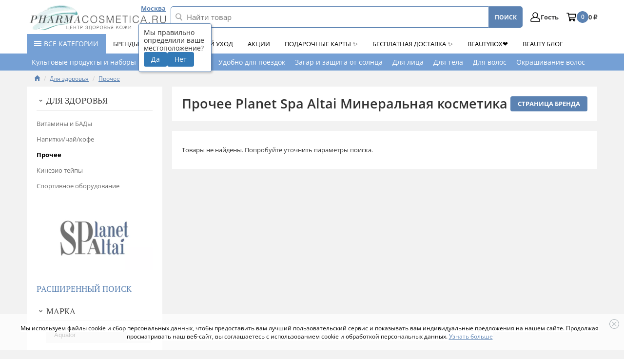

--- FILE ---
content_type: text/html; charset=utf-8
request_url: https://www.pharmacosmetica.ru/request.php?mode=front&item=pharmacosmetica_ru_filter&action=result
body_size: 202
content:
{"count":["4"],"cnt":[],"errs":{"mark":[],"price_min":[],"price_max":[]}}

--- FILE ---
content_type: text/html; charset=utf-8
request_url: https://www.google.com/recaptcha/api2/anchor?ar=1&k=6LdwU7EZAAAAAPhhERt4RT4iDoob5W9pyY4_XTU2&co=aHR0cHM6Ly93d3cucGhhcm1hY29zbWV0aWNhLnJ1OjQ0Mw..&hl=en&v=cLm1zuaUXPLFw7nzKiQTH1dX&size=invisible&anchor-ms=20000&execute-ms=15000&cb=sbkk23vav7th
body_size: 44972
content:
<!DOCTYPE HTML><html dir="ltr" lang="en"><head><meta http-equiv="Content-Type" content="text/html; charset=UTF-8">
<meta http-equiv="X-UA-Compatible" content="IE=edge">
<title>reCAPTCHA</title>
<style type="text/css">
/* cyrillic-ext */
@font-face {
  font-family: 'Roboto';
  font-style: normal;
  font-weight: 400;
  src: url(//fonts.gstatic.com/s/roboto/v18/KFOmCnqEu92Fr1Mu72xKKTU1Kvnz.woff2) format('woff2');
  unicode-range: U+0460-052F, U+1C80-1C8A, U+20B4, U+2DE0-2DFF, U+A640-A69F, U+FE2E-FE2F;
}
/* cyrillic */
@font-face {
  font-family: 'Roboto';
  font-style: normal;
  font-weight: 400;
  src: url(//fonts.gstatic.com/s/roboto/v18/KFOmCnqEu92Fr1Mu5mxKKTU1Kvnz.woff2) format('woff2');
  unicode-range: U+0301, U+0400-045F, U+0490-0491, U+04B0-04B1, U+2116;
}
/* greek-ext */
@font-face {
  font-family: 'Roboto';
  font-style: normal;
  font-weight: 400;
  src: url(//fonts.gstatic.com/s/roboto/v18/KFOmCnqEu92Fr1Mu7mxKKTU1Kvnz.woff2) format('woff2');
  unicode-range: U+1F00-1FFF;
}
/* greek */
@font-face {
  font-family: 'Roboto';
  font-style: normal;
  font-weight: 400;
  src: url(//fonts.gstatic.com/s/roboto/v18/KFOmCnqEu92Fr1Mu4WxKKTU1Kvnz.woff2) format('woff2');
  unicode-range: U+0370-0377, U+037A-037F, U+0384-038A, U+038C, U+038E-03A1, U+03A3-03FF;
}
/* vietnamese */
@font-face {
  font-family: 'Roboto';
  font-style: normal;
  font-weight: 400;
  src: url(//fonts.gstatic.com/s/roboto/v18/KFOmCnqEu92Fr1Mu7WxKKTU1Kvnz.woff2) format('woff2');
  unicode-range: U+0102-0103, U+0110-0111, U+0128-0129, U+0168-0169, U+01A0-01A1, U+01AF-01B0, U+0300-0301, U+0303-0304, U+0308-0309, U+0323, U+0329, U+1EA0-1EF9, U+20AB;
}
/* latin-ext */
@font-face {
  font-family: 'Roboto';
  font-style: normal;
  font-weight: 400;
  src: url(//fonts.gstatic.com/s/roboto/v18/KFOmCnqEu92Fr1Mu7GxKKTU1Kvnz.woff2) format('woff2');
  unicode-range: U+0100-02BA, U+02BD-02C5, U+02C7-02CC, U+02CE-02D7, U+02DD-02FF, U+0304, U+0308, U+0329, U+1D00-1DBF, U+1E00-1E9F, U+1EF2-1EFF, U+2020, U+20A0-20AB, U+20AD-20C0, U+2113, U+2C60-2C7F, U+A720-A7FF;
}
/* latin */
@font-face {
  font-family: 'Roboto';
  font-style: normal;
  font-weight: 400;
  src: url(//fonts.gstatic.com/s/roboto/v18/KFOmCnqEu92Fr1Mu4mxKKTU1Kg.woff2) format('woff2');
  unicode-range: U+0000-00FF, U+0131, U+0152-0153, U+02BB-02BC, U+02C6, U+02DA, U+02DC, U+0304, U+0308, U+0329, U+2000-206F, U+20AC, U+2122, U+2191, U+2193, U+2212, U+2215, U+FEFF, U+FFFD;
}
/* cyrillic-ext */
@font-face {
  font-family: 'Roboto';
  font-style: normal;
  font-weight: 500;
  src: url(//fonts.gstatic.com/s/roboto/v18/KFOlCnqEu92Fr1MmEU9fCRc4AMP6lbBP.woff2) format('woff2');
  unicode-range: U+0460-052F, U+1C80-1C8A, U+20B4, U+2DE0-2DFF, U+A640-A69F, U+FE2E-FE2F;
}
/* cyrillic */
@font-face {
  font-family: 'Roboto';
  font-style: normal;
  font-weight: 500;
  src: url(//fonts.gstatic.com/s/roboto/v18/KFOlCnqEu92Fr1MmEU9fABc4AMP6lbBP.woff2) format('woff2');
  unicode-range: U+0301, U+0400-045F, U+0490-0491, U+04B0-04B1, U+2116;
}
/* greek-ext */
@font-face {
  font-family: 'Roboto';
  font-style: normal;
  font-weight: 500;
  src: url(//fonts.gstatic.com/s/roboto/v18/KFOlCnqEu92Fr1MmEU9fCBc4AMP6lbBP.woff2) format('woff2');
  unicode-range: U+1F00-1FFF;
}
/* greek */
@font-face {
  font-family: 'Roboto';
  font-style: normal;
  font-weight: 500;
  src: url(//fonts.gstatic.com/s/roboto/v18/KFOlCnqEu92Fr1MmEU9fBxc4AMP6lbBP.woff2) format('woff2');
  unicode-range: U+0370-0377, U+037A-037F, U+0384-038A, U+038C, U+038E-03A1, U+03A3-03FF;
}
/* vietnamese */
@font-face {
  font-family: 'Roboto';
  font-style: normal;
  font-weight: 500;
  src: url(//fonts.gstatic.com/s/roboto/v18/KFOlCnqEu92Fr1MmEU9fCxc4AMP6lbBP.woff2) format('woff2');
  unicode-range: U+0102-0103, U+0110-0111, U+0128-0129, U+0168-0169, U+01A0-01A1, U+01AF-01B0, U+0300-0301, U+0303-0304, U+0308-0309, U+0323, U+0329, U+1EA0-1EF9, U+20AB;
}
/* latin-ext */
@font-face {
  font-family: 'Roboto';
  font-style: normal;
  font-weight: 500;
  src: url(//fonts.gstatic.com/s/roboto/v18/KFOlCnqEu92Fr1MmEU9fChc4AMP6lbBP.woff2) format('woff2');
  unicode-range: U+0100-02BA, U+02BD-02C5, U+02C7-02CC, U+02CE-02D7, U+02DD-02FF, U+0304, U+0308, U+0329, U+1D00-1DBF, U+1E00-1E9F, U+1EF2-1EFF, U+2020, U+20A0-20AB, U+20AD-20C0, U+2113, U+2C60-2C7F, U+A720-A7FF;
}
/* latin */
@font-face {
  font-family: 'Roboto';
  font-style: normal;
  font-weight: 500;
  src: url(//fonts.gstatic.com/s/roboto/v18/KFOlCnqEu92Fr1MmEU9fBBc4AMP6lQ.woff2) format('woff2');
  unicode-range: U+0000-00FF, U+0131, U+0152-0153, U+02BB-02BC, U+02C6, U+02DA, U+02DC, U+0304, U+0308, U+0329, U+2000-206F, U+20AC, U+2122, U+2191, U+2193, U+2212, U+2215, U+FEFF, U+FFFD;
}
/* cyrillic-ext */
@font-face {
  font-family: 'Roboto';
  font-style: normal;
  font-weight: 900;
  src: url(//fonts.gstatic.com/s/roboto/v18/KFOlCnqEu92Fr1MmYUtfCRc4AMP6lbBP.woff2) format('woff2');
  unicode-range: U+0460-052F, U+1C80-1C8A, U+20B4, U+2DE0-2DFF, U+A640-A69F, U+FE2E-FE2F;
}
/* cyrillic */
@font-face {
  font-family: 'Roboto';
  font-style: normal;
  font-weight: 900;
  src: url(//fonts.gstatic.com/s/roboto/v18/KFOlCnqEu92Fr1MmYUtfABc4AMP6lbBP.woff2) format('woff2');
  unicode-range: U+0301, U+0400-045F, U+0490-0491, U+04B0-04B1, U+2116;
}
/* greek-ext */
@font-face {
  font-family: 'Roboto';
  font-style: normal;
  font-weight: 900;
  src: url(//fonts.gstatic.com/s/roboto/v18/KFOlCnqEu92Fr1MmYUtfCBc4AMP6lbBP.woff2) format('woff2');
  unicode-range: U+1F00-1FFF;
}
/* greek */
@font-face {
  font-family: 'Roboto';
  font-style: normal;
  font-weight: 900;
  src: url(//fonts.gstatic.com/s/roboto/v18/KFOlCnqEu92Fr1MmYUtfBxc4AMP6lbBP.woff2) format('woff2');
  unicode-range: U+0370-0377, U+037A-037F, U+0384-038A, U+038C, U+038E-03A1, U+03A3-03FF;
}
/* vietnamese */
@font-face {
  font-family: 'Roboto';
  font-style: normal;
  font-weight: 900;
  src: url(//fonts.gstatic.com/s/roboto/v18/KFOlCnqEu92Fr1MmYUtfCxc4AMP6lbBP.woff2) format('woff2');
  unicode-range: U+0102-0103, U+0110-0111, U+0128-0129, U+0168-0169, U+01A0-01A1, U+01AF-01B0, U+0300-0301, U+0303-0304, U+0308-0309, U+0323, U+0329, U+1EA0-1EF9, U+20AB;
}
/* latin-ext */
@font-face {
  font-family: 'Roboto';
  font-style: normal;
  font-weight: 900;
  src: url(//fonts.gstatic.com/s/roboto/v18/KFOlCnqEu92Fr1MmYUtfChc4AMP6lbBP.woff2) format('woff2');
  unicode-range: U+0100-02BA, U+02BD-02C5, U+02C7-02CC, U+02CE-02D7, U+02DD-02FF, U+0304, U+0308, U+0329, U+1D00-1DBF, U+1E00-1E9F, U+1EF2-1EFF, U+2020, U+20A0-20AB, U+20AD-20C0, U+2113, U+2C60-2C7F, U+A720-A7FF;
}
/* latin */
@font-face {
  font-family: 'Roboto';
  font-style: normal;
  font-weight: 900;
  src: url(//fonts.gstatic.com/s/roboto/v18/KFOlCnqEu92Fr1MmYUtfBBc4AMP6lQ.woff2) format('woff2');
  unicode-range: U+0000-00FF, U+0131, U+0152-0153, U+02BB-02BC, U+02C6, U+02DA, U+02DC, U+0304, U+0308, U+0329, U+2000-206F, U+20AC, U+2122, U+2191, U+2193, U+2212, U+2215, U+FEFF, U+FFFD;
}

</style>
<link rel="stylesheet" type="text/css" href="https://www.gstatic.com/recaptcha/releases/cLm1zuaUXPLFw7nzKiQTH1dX/styles__ltr.css">
<script nonce="4zPTbEIEiTdMIHO-zZ9F3Q" type="text/javascript">window['__recaptcha_api'] = 'https://www.google.com/recaptcha/api2/';</script>
<script type="text/javascript" src="https://www.gstatic.com/recaptcha/releases/cLm1zuaUXPLFw7nzKiQTH1dX/recaptcha__en.js" nonce="4zPTbEIEiTdMIHO-zZ9F3Q">
      
    </script></head>
<body><div id="rc-anchor-alert" class="rc-anchor-alert"></div>
<input type="hidden" id="recaptcha-token" value="[base64]">
<script type="text/javascript" nonce="4zPTbEIEiTdMIHO-zZ9F3Q">
      recaptcha.anchor.Main.init("[\x22ainput\x22,[\x22bgdata\x22,\x22\x22,\[base64]/[base64]/UC5qKyJ+IjoiRToiKStELm1lc3NhZ2UrIjoiK0Quc3RhY2spLnNsaWNlKDAsMjA0OCl9LGx0PWZ1bmN0aW9uKEQsUCl7UC5GLmxlbmd0aD4xMDQ/[base64]/dltQKytdPUY6KEY8MjA0OD92W1ArK109Rj4+NnwxOTI6KChGJjY0NTEyKT09NTUyOTYmJkUrMTxELmxlbmd0aCYmKEQuY2hhckNvZGVBdChFKzEpJjY0NTEyKT09NTYzMjA/[base64]/[base64]/MjU1OlA/NToyKSlyZXR1cm4gZmFsc2U7cmV0dXJuIEYuST0oTSg0NTAsKEQ9KEYuc1k9RSxaKFA/[base64]/[base64]/[base64]/bmV3IGxbSF0oR1swXSk6bj09Mj9uZXcgbFtIXShHWzBdLEdbMV0pOm49PTM/bmV3IGxbSF0oR1swXSxHWzFdLEdbMl0pOm49PTQ/[base64]/[base64]/[base64]/[base64]/[base64]\x22,\[base64]\x22,\x22IU3ChMKSOhJCLBzCk2LDkMKLw7zCvMOow5zCmcOwZMKqwpHDphTDsB7Dm2ItwrrDscKtT8KREcKeEFMdwrMMwro6eDLDkgl4w6bCoDfCl0xmwobDjSXDjUZUw6jDiGUOw5Y7w67DrDXCsiQ/w6rCmHpjGGBtcWzDmCErLsO0TFXClMOKW8OcwrlEDcK9wqrCtMOAw6TCvS/CnngvLCIaJnc/w6jDnitbWCzCgWhUwpHCgsOiw6ZQA8O/wpnDikYxDsKPJC3CnHbCm149wpbCmsK+PTRtw5nDhxfClMONM8K3w7AJwrUWw4YdX8OwHcK8w5rDuMKSCiBOw7zDnMKHw4k4a8Oqw6/Cux3CiMO/w54Mw4LDhcKQwrPCtcKfw53DgMK7w6ttw4zDv8OpbngyRMK4wqfDhMOhw60VNjAzwrt2fVPCoSDDg8O8w4jCo8KIf8K7Qj7DoGsjwqcfw7RQwr/CpyTDpsODSy7DqXrDoMKgwr/DlyLDkkvClsOcwr9KCB7CqmM5wpxaw79Dw5tcJMOxDx1aw4PCgsKQw63ClRjCkgjCtnfClW7CsCBhV8OwOUdCG8KCwr7DgQ87w7PCqgTDkcKXJsK3P0XDmcKUw5jCpyvDrhg+w5zCtxMRQ3Bdwr9YLcOzBsK3w4vCnH7CjU3CtcKNWMKMLxpeRRwWw6/[base64]/w6YWwox4wr9vawLDoMKIPjcoLQvCqMKXNsOmwrDDgMOlSsKmw4IfAsK+wqwtwofCscK4bGNfwq0Jw49mwrE0w7XDpsKQa8KSwpByQB7CpGM1w54LfTguwq0jw4TDkMO5wrbDvMK0w7wHwq1dDFHDncKcwpfDuEfCmsOjYsKEw5/ChcKncMK9CsOkchDDocK/el7Dh8KhKcOxdmvCkMOAd8OMw61vQcKNw4HCg217woYqfjsWwqTDsG3DqsO9wq3DiMK8ER9/w4XDrMObwpnCmXvCpCF6wp9tRcOrbMOMwofCm8KUwqTChnzCqsO+f8KYN8KWwq7DlF9aYX51RcKGfMKsHcKhwpjCqMONw4Ejw5pww6PCnDMfwpvCgUXDlXXCrnrCpmoCw4fDnsKCHMKwwplhVwk7wpXCq8OqM13Cu25VwoMXw4NhPMKialIgacKOKm/DhzBlwr4wwo3DuMO5SsKLJsO0wplnw6vCoMKGZMOxecKGdsKKC2wlwprCjMKsCyHClGnDmsKrYUMNUjwyEgHCusOWEMOpw7J4NMK/w6xoF0zCjCDDsn/CrGXCi8OUeT/Dh8OuA8Krw7AiasKAGU3CkMKMHHgScsKZEXVDw4tud8KwXBLDvsOowrTCqDZDY8K7DT8GwqY4w5/CrMKAD8KOZsO5w55fwrrCl8KTw47DunwZEsOQwqAdwpfDtHMBw6/[base64]/DgwBLwrJFwpprGGxbwpbCs8KtPMOqWmTDqkoewqTDtsKZw6TDmmhuw5LDusKwdsK7dDFzTz/Do2AHQsOxwpXDiXgEAFhScCvCrmfDqDUOwrJMGWHCnmfDjWB1DMOnwrvCvXDDh8OcY1lEw7lNfGRiw4TCisO/wqQFwr4fw6Frwq7DqlE5LknDiGU6aMOXN8Ojwr/[base64]/[base64]/[base64]/CvhJ2JGLDkcOEw5YOSBc/woLDjDzClMKdw5kCwrrDiQ7Dgh9OYGfDuQrDmkwob0DDswrCusODwp7CnsKhw6UWSsOKY8O5w5bDkybDjGbChFfCnSnCu0/[base64]/[base64]/Di8OXw6fCtMOtET/ChMKvMMOGc8KYLXvChzvDkMOKwoDDrsOfw4Y/woLDvsOOw4/ChMONZGBmCcK9wqxaw6vCpiFfcGDCrkszVcOww47Dm8Oow407dMK1JMOSQsKzw4rCghxiAcOYw7vDsmrDu8OjcDkywo3DrAkjP8KzZmbCk8Kww4Q3wqpqwp7DoDlhw6/[base64]/Cp8K4VMOUw4k/[base64]/DnMOKecOAw57DtsOKw7jDmQ5+W8OSRSLDq8O9w7gAwr/[base64]/ContYwqPCq8KTwq7DjcOVw4TDjjfCjjfDtsOew4QiwqPCg8O+XUFMSMKiw5PDjH7DtRPCiQLCn8OuOUNQMR4YHX0ZwqElw7oIwoLDmsK5wphMwoLDl0bDlXrDszgGBsK1HEFnK8KSDsKdwp3DvsKUVWhAw5/[base64]/DrMOjw5xiwrHCjzfCqsKXw73CimLCvcOfKsOFMMOpMTPChMOEN8KCGlcOw7Iaw7vDgQzDssOYw6Btwp01X1VWw57Dp8Kyw4PDqsO3wpPDusKYw7QmwqRXYsK9UsOgwq7CgsKHw5zCicKSwoEcwqPDmAdBOmkjWMK1w4kvw6/Dr0LCowTCuMOXwqrDl0nCvMOtwrFGw6fChFHDpDE3w79OEsKHUcKddUXDjcO9wooSJMOWSBMbMcKowpBcwojCnFrDtcK/w7s4Ig0rw587FnV2w5sIXsOWejDDpMKHSTHClsKQPsOsJUDCv1zCrcOnw5/DkMKNIyEow74Awpg2AQQMYsOlNcKEwrHDhcKkM3HDmsOWwrMHwqRpw7NBwrvCmcKeYcObw4jDnDLDsWnCvMOtPcO7Emsdw4DDv8OnwoPCqi9/w7vCiMKtw6wRN8OyGsO5DMOHUgNYZMOfw4nCoV4sbMOrDG44eAjCjE/Dj8O2Sygywr/CvydAwpo7GnbDrH9PwofCs13CgXAvPnNtw7LCvWRhQcOzwp4NwpTDuhA0w6LCmAhzUMOPUcKzPcOxBsO/d0fDoAFfw5PChRDCmTIvZ8Ktw44FwrDCu8OUVcO8HGDDmcOGRcOSd8Kiw5/DhsKuFBBRVcOdwpfCp3LCtzgKw5gTUsK/woHCrcOvBhQfdMOYw77Dvlg6Z8KEw6nCiVzDvMOkw79zVFFZwqHDsUDCsMORw5h2wozCv8KSwrHDlAJyLmvCgMK7HsKCwoTChsO4wqQow7zCgMKcH1TDlsKJaD7CiMOObxXCj17CmsOyZ2vCt2LDrcOTw7BRHcK0S8KlN8K7BT/DvMONFMOdFMOxG8KYwrPDlMKrQQgswpjCjcO8VHjCqMOtRsK/DcOEw6t8wqd/LMKHw4HCr8O9Q8KrOTXCgmnCkMOuwrskwqpww7FNw6HCmF7DmWvCoiXCihrDhMKXf8OPwr7CjMOGwqDDh8OTw5LCiEg4BcOhYjXDngsxwpzCnD9Tw6dIM1jCnzfCjGvCq8Ohd8OdBcOodcOWTSJ5LnIrwrRTDMK/[base64]/DtcKOwp8IW3TCtB7DiMOFZsOMecKnGMOqw6kAIsKxYxgCaRHCtVzDpMKLw41UMETDkzNUVyJvbhEdGMK+wqXCrcOXU8OnV28CIkDDr8OPM8OpJMKowroERcOcwpZ8B8KCwroyLyM2NmomLnkmZsORNRPCn3/CtRc+wrhAwoPCpMOUF3Qfw7FoQ8KrwoTCo8KWwqjCjMOyw5HDscOLAMOvwolvwpPDrGzDq8KPKcO4f8OiXizDsmduw5MaWsOSwo/DlVp+wr4ZXcOgDBbDpMK3w6VOwq/CmlcIw77CnHNgw5jDiR4nwpx5w4VkJinCrsOUP8Ohw6IFwoHClMKgw7LCoUHDo8KlNcKHw6bDrMOCeMOdwqjCtDTCmMOIDATCuH0AYcO2wpjCusKqDBJmw5dxwqg2A1ceTMODwrXDvMKFwq/DtlDDksODwpBRZT7CqsKwOcKywqbCkHtMwqTCkcKrw5kgCsO2w5p9c8KCZQvCjMOOGC/[base64]/DisKuwprDsMOOw51Gw7/DgVB/ClUVwoVAZMO9e8KDOsKUwqd/SHLCrWXDuVDCrsKPEBzDsMKAwpzCkj00w4jCncOKNADCtHYVQ8KjQC/DnVMaO35bb8OHDEsfZnDDjUfDh2LDk8Ktw53DnMOWZsO8N1XCv8KLdRNlJcKZw45uNRrDqGNBLcK+w6XCpsOeZsOawq7DtHrDncO2w6RPwoHDgRrCkMO8w4JHw6hSwpnDicOuBsKww4wgwrHDnnbDhiRKw7LDnA3CliHDgcOlLsO/McOAGng/wpESwoU0wp/[base64]/DsznCgsK2w48aNsOSwpfDqncyJ8KcG0jDtcOUacOpwqcswr1YwpxQw5MJYsOXRQpKwqJMw5LDqcObSlBvw6bCpnBFGsKnwoHDlcO/w44eEnXDn8KIDMOLQiXClQjDq0/DqsKFKSTCnRjCoGHCp8OdwoLCqh4eU0Rlaw0Ge8KgR8Kaw4LCiEvDklAXw6jCiH4CFAbDmxjDuMOawqzChkY9ZMOHwp4Iw4JxwoTDj8KcwrM1FcOlBQknwppsw6nCs8K/QQIHCgcfw653wq0PwobCrmTCj8OMwpM1AMOHwqHCvWPCqhHDusK2SDTDpT98FW7DrcKdRzI6ZgvDpMOGcg95Z8OGw7hvMsOBw7DCkjzCkVJiw5V/PVtCw6YeRVPDnmLCnALDjcOXw4zCvgM0P2bCrW4swpbCkcKBZTF/MnXDgB0hT8KwwrDCpUrCsQDClsKgwq/DsivCsHnCksK1wqLDt8KkY8OFwolOK3UsVUHCsn7CizVuw4HDicKRUyRnT8ODwofCpB7CujJkw6nDrlB8cMOCPlbChR3DjsKfIcOBARzDq8OaXcKQF8Kcw5jDigA5DALDvVBpwqBkwpzDs8KhaMKGPcKWHMOrw7TDpsO/[base64]/DmMKTPsO9wqnDhCBMJsKdw4DDicK4UMOWwqbCiMOFHcKFwop6w6RKdzcEfsOaGcK/woBywoE6woVZT21WfGPDnD7DoMKUwpIsw7Ugw53DoFl1f23Cl3RyYsOyTgRsSsKpZsKRwq/Ck8K2w6DDg353e8OTwobCtMOeUQjCozApwoHDpcOdR8KpOEITwoXDoj0eAjIhw5ANwoBEEsOwCsOAOgnDisKeXHvDkMKTIk/DnsOXOh0IRWgtIcKuwrwqTHFWwrUjLxDCuAsKKHcbSGcvJgjDg8O+w7rCtMOJUMKiD2HCsGbDjcOhV8Oiw6DCuw1fJjwbwpjDp8O7VHDDhcKIwoZMc8Kaw7gdwpDCsgjCiMK8YwBXEA0lXMOJHHsTw7DCuynDrnDCnWjCtcOswpvDhnFQbhUAwqvDoUx/wp1Jw4EUA8KiRRnCjcK6WMOKwq1Tb8Ojw6zChsOzBzfCmMKYw4BIw6DChsKlbBomUsKbw5XDpcKkw6ozF1J7OhFpwoHDrMKuwqPDjMKaWsO6dMOHwprDhsOZb2pBwpJIw7lvD1Jbw6bCrmLCnRJvLcO/[base64]/w4bDo8K8wqw4wqnDksOZIFnDh3vDnnszwpo1wpjCvQpOw5fDmxXCrkJAw4DDuTUSDMOTw4nCmi/DnSAcwqMvw43Ch8OJw7NvKFdiCsKMBMKcCMOcwotZw6PCicKIw58BFxodDsKiAwYPGnkywobCiB7CnxFwR0YQw7fChx55w7PCgnZEw5fDnSbDucKFJsK/H2ASwqPCjcOhwpbDpcOPw5nDisK2wrfDpcKHwqXDqEnDsWMTwpJrwpTDgGfDucK8GU4yTxQLw6EMPyh4wqouB8K0EEtueRTCn8K3w5zDtsKTwp9Iw6shwolzRB/Du3DDq8OaYXhcw5lKccKfKcKbwo4BM8KVwpYewoxkBU9vw58Zw4hlYcKDEj7CljfCv3pnwrjDiMKdwr/Dn8KMw6fDqS3DqU/[base64]/DrW8Kwo1Ww6J1PVs2C8Ovw5dcPAXCtCLDhkIpw4lsfTPCssOjOkjDvsK4fH/CiMKkwpJyBl9QbwclDUXCjcOrw7vDpmLCmcO/[base64]/[base64]/IsKQXC/CqMOJNMODw5NdOcKvwp7DtxoWwqwNw5JEMcKrMSnDmcOcXcKvw6LDq8OwwqoSf03CpgnDrhkjwrAnw5zCrcO/Y0vDgMKyARXDn8Odd8KlWC3CsDplw5J7woDCiRYVOsOWGyIowqUja8K/wpDDjB7Cl0LDtwPCvcONwpPCksKuVcOHQkYDw5h/[base64]/[base64]/w6YYDyzDlsO4IRx6LcK1w4ATw5UCKzMRwqU5wr5oXgjDoRUjZ8KgLMO1SsOaw58Xw48pwrjDjHx+FGjDsHwow65yUz1TKcKjw6/DrCo3XVnCoRzDoMOdIsOLw4fDmcOhfDklDCpXcA/DqHTCs1rDg1kfw4pRw7FzwqxudQc9OsKqfwImw7FDDgvCrsKpCEvCr8OKV8KtbMOywrrCgsKWw6cQw4hLwpYUe8OzfMKiw5DDl8O5wrglLcK7w65SwpnCgsO2McOEwpBgwpUgZF1tNDsmwqXChcKOVsOjw7IQw7/DnsKiI8OPw7DCrRnDhDDDg1Nnw5JsAMK0wojDm8KTw63DjjDDjycvG8KhXCFkw4LCsMKUOcOIw5dHw41ZwonCh2jDicKCMcOSVQVXw7Ncwpgrd3lBwrR3w5TDgQIkw6gFdMOIwpHDpcOCwrxTZ8OIbwZhwoELacKNw4bDowbCq0Y/H1pewroiwqvDv8O/w4HDscKVw6HDn8KVSsOwwpvDo3g8LMOPV8KBwqZaw7DDjsOwfH7Di8OnGSHClMOfC8OeFw1yw6nCjADCt0/Dt8OjwqjDjcOkNCFMAsO0w7E4ZFxSwr3DhQMRV8Kkw4nCncKWO0jCtm9/G0DCuV/Ds8O6wr3CtVjDl8KKw4/CqjfCrDPDrEQdeMOrCXghH1jDhxhaf0MnwrvCoMOZK3dubRTCosObwpoBKgQlciPCnMOewoXDpMKJw5vCvQnDvsOWw4DClVBIwp3DnsOnwoLCq8KPVk3CmMKbwp8zw5w8wp/ChcO8w5Jow6VQKQlhS8OiRx/DoBzCrsO7f8OeNsKpw7TDksONPcOPw60fNsO4GB/Cpi05wpEXeMOlAcKPU2tEw5ZVJMOzCETDv8OWDBDCm8KJN8OTbWnCnAJ4Ax/CuxrCoHR/L8OgIFZ6w4LDolHCsMO6w7BYw7x+w5DCmsOVw4hUaU/DpsOBwoDClXHDl8KPX8OcwqvCkxvDj03CisONwo7DqglCBcKFISXCuETDgcO5w5zCtS05cEHDkG7DsMOXUsK0w7rDjz/[base64]/[base64]/[base64]/[base64]/[base64]/DpsKkGMOITzJ0BgMCwrXDskfCq8Oewp3Ct8OVVsKjBirClEN4wqfCiMOswqnDm8KlLTfCkkIKwpHCrsKAw6BTZhvCnjB3w7d4w6fCrxVfD8KFRjnDl8OMwo52UQh+R8K4wrwpw63Co8O7wrknwp/DpTYXwq5iKsObXcOpw5Fsw4PDhcKewqjCtHIGBVzDoExVHMOPw6nDgUUnNMOuB8Kewr/Co0hFcS/[base64]/dGdMGMOmw6VUwpjCoi3Dg3tjwpHCpcOyIcOHCyfCkhcvw5Bcwo/Cn8OScGLDun1TAcKCwrbDnsKBHsO7w6HCjQrDpVYJDMKoNhAuVsKYVMOnwqNewoFwwpvCkMK+wqTCkWkyw5jCvG5KYsOdwo5iJ8KjOWYNTsObw5/DlcOhwo3CuH/DgcKdwobDpUfDnFPDshnCgMKfCnDDj2/Cuw7DthpBwrNHwq1twpjDuBMCw6LCkVNSw6/DsznDkHrCigTDqsOAw687w77CsMOXGgjCglnDnwIYUlvDoMO5wpTCnMOkSMKDw4FkwpDDuQ50w6zCmHp1WsKkw7/CmsKcOsKSwrAgwqLDq8K8XcKXwpHDvxTDhsOsYn5QCxtqw73Cqh/CqcOuwr5zwp7CpsKKwpXCgsKcwpcAJSYGwrIGw6JwBiEzQcKiHmvCog9LesO9wqELw4ARwoLCpyrCm8KQGwbDtcKjwr54w6UIHMOQwoHCoihZFsOPwrddQSTCoi4uwpzDmzXDtsOYNMKjOsOZEsOQw45lwoXCoMOdIcKBwp/Cg8KUUnMRw4U+wqPDvcKCUMKowqA6wr7CgMKEw6YpYWHCtcKEVcOZOMOUQk1zw7pVdV8dwprDscK/wrpJAsKkDsO6NMKuwrLDm3rCmSZ5w6DDpMOQwozDmg3Cu0Qpw6MpQETCiSN3S8OBw5pww5zDmMK2ShQHLsOmIMOAwrDDpsKQw6fCrsO4KQ/DgsOtW8KOw7DDoArDu8K2XmBEwqQkwpPDocKEw4MjEsK2M1fDlsKjw7fCqV/[base64]/w73DvyLCpMOXwq/DkcKSGGQZw49Uw78FTcOcZyfDrsKgfTDCtsOqKU7CtBnDpsKCK8OkfFw5wr/CnH8Zw5Yowr4YwqzCliLDhcKwFMKBw4gcUR40FcOLScKFP3XCtFJiw4E+eFFDw7PCtcKETxrCjlPCu8KCL0zDp8K3Sgx4B8KiwojDn2dnwoHCncOYw6bCqAwjEcO0PCAVdCs/w5AXfnB9UsO2w6lkPS1Yc0nDhMKAw5DCvcK9w7lYQw08wqDDiCDChDXDjMONwr4bBsOhE1pMw4JSFMKQwpwsOsOKw5E8wpHDvlPCkMO6CMOaTcK7E8KCO8KzRsO+w7YSMQ7CiVLDgAQGwohuw5EhI2VnGsKBA8KSHMKKRcK/WMOMwpHCj0jChMKbwrYOdMOEM8KJwrAgKMKYWMO9w67Drxk3w4ZBYjnDhcORYMOXHMOowo9Yw77CicOWPhlZJ8KWN8OmXcKCKwR6EsOGw7PDhVXCl8OpwpNMTMKdf39pcsOAwq7DgcOzF8O5woYGI8OIwpEycl/[base64]/[base64]/CkMOeY8KLai4+w48AM8OBw4pgEsOBHsOuwoUdRHlhwo7DhcOBRTnDscKZw5BWw6rDksKdw5nDkHfDk8OuwqpJEsK9Q1zCtsO/w7TDjQd0O8OIw5RbwprDsgYKw6/[base64]/HBjDnh0NUcKNw6FPw6vCu8KvK8O9w7w+w5t/ciTCj8OewoVZRQ7CvyhfwqXDrcKdI8OHwpNTKMKOwpTDosOCw53DhQbCtsKtw6p0PzvDrMKVSsKaJcKETSdMIEIIED/CmcKVw67Cqj7DosKjw71DYMOnwp1kD8K1XMOsNsOkPHzDiy3DsMKYRGjDjsOpHBUiEMO4AC5pc8KsAXzDqMKaw7Mww7bDlcKtwoEhw687w4vDuiDDhW3CqcKfYMKIIDnCs8K/C23Ct8K3GcOjw6kOw7x8KmEbw7l9ZwjCnMOjw7nDol4awqdZc8OPHMOeL8KVwqcVEkpbw5bDpcK3LsK5w5TCrsOfX21RXMKOw6DDtMKow7HCg8KVNEbClcOfwq/Ci0/DnQPDkQsXc3/DmMOSwqxZBMKDw5BzH8OrSsOiw4M4fm3CqCLCtk7DhyDDv8OCGk3Dvg80w7vDsgvDoMO1OXgew4/Dp8OYwr8Fw4lLIkxZSkZJHsKZw6x6w5QFwq3DpRJqw6siwqtnwp9Ow5PCisKnBcOCNHYCKMKFwoJBCcOrw6rDlcKgw7NcNsOiw4hrCH5VU8KkSFrCrsKvwoBTw4FGw7LDvcO0JsKmT0PDu8OBwpcmZMOIHXlrHMK/[base64]/ClEYQw43CjnLDqcKQwqY5I8KXwq1oRsKxDhPDsW5Gwpduw5MtwoPCtGvDjMKDLnLDrxTDl13DkzXChWdHwqAlAl7DpW/Du0wDccORw6LDiMKCUAXDjhIjw7HDj8O3w7BFCWnCq8KzH8KoesOOwqJkGjXDqcKjdELDr8KrHGUbTcOpw77CoRTClsK+wonCmyLDkyMBw4zChcKwZ8Kyw4fCicK6w5/CukPDqywLLMOdFTvClWPDljAmB8KGJRwNw68VSR59HsO2wpHCkMK7ecK2w7XDvX85wrYEwoDDmBLCt8OuwpVtwq/DjyTDlgTDuHlzXsOsfxnCtUrCjmzCgcKww5xyw6rCvcOkaTjDtjsfw49CX8OGMXLCuxseaVLChMKkAFp7wrdIw4ggw7QLw5s3YsKKKsKfw7NCwq9+K8OxfMOEwodLw7HDpggFwrNIwp/[base64]/CinjDgGfDkcOoMcKIwqcFDArDvRTCvsO7woHCr8KTw4zCoW/CssOuwonDi8KJwobCk8OhE8KrI0w7GhbCh8Okw5/DnTJPYhJwBMOsex9/wp/DvyfDhsO+wq7DqcO7w5LDgBjDryM0w7rDizLCl1otw4bCucKoWcK/w73DucOpw6kQwqZuw7/CuF88w6d6w5JNWcKNwr3Dp8OMb8K+w4DCoynCl8KbwrnCvsK/[base64]/csKHw68cw7tlW1/[base64]/dcKCwovDpRssw7zChMO9w7gQwpdpwojCosKCwrfCqMOBPkjDs8K4wrFkwoQEwqB/wo1/[base64]/CqcKnw5XCrVPDjcOrw7jDpUQ+w5twwpEtw5XDuAnCnMKSw4LCucO+w6rCrAM/fcKFV8KDw79MeMK4w6fDrMOMPcOqRcKTwrvCpnomw7Vxw47DmcKPdsOoFnrDncOYwp9Uw7jDkcO/w5vDmFkbw6nCisOfw48qw7fDhl5xwpZrAcODwq/[base64]/[base64]/DvMKMw7HDq33DnAkkwoHDiC/DrA4dUlJqfmgdwq5jR8Ofw6F5w7pJwrvDrAnCt35wACVCw6LClMOJByghwojDkcKpw4PCg8OqcDHCqcKzflDCvB7DgljCsMOCwqrCtAtawoA8dDlVBMK/[base64]/DkcK9wr5AeUfCn8KjwrTDk2XCsHjDtlhAw7fDs8KuAsKZasKYWBrCtsO0YcOOw7/CqhTCpBF1wrzCtsOMwp/[base64]/[base64]/DsE8RaMKfwrnDqTsbc8ONwpHDpsK2w6XDjGjDplZWVMK4EMKxFsKVw5/Cj8KCFB59wrvCgsK9RWc3P8OBKDPDvzgJwoVEaVJmKMOCaEbDhmvCusOAM8OxGyDCm1oKScK8Z8KGw43CrHpPZMOWw4fCsMO5w6DCj39xw4RSCcOHw7g9CEnDvTNjRF9dw5xRwrkfecKJFjlyMMKEe23CklA/[base64]/DqsK1NBHCuE7DgcK2ZcKSbsK3wr8cccOtCsKLXFzDogl7IcOHwpDCiAlMw4vDpMKJK8KdeMK5Mkp3w4Z0w5hTw4czKCgJWRDCuG7CuMOkFCExwo7CscOKwq7Chkpfw7IcwqHDlT/DrREfwoHCnMOjCcOaO8K3w7ltOMKtwo8xwoTCosK0Rhsad8OeNsK8w5HDpSQkw4kRwpDCtUfDrnpHc8KZw4cRwoAuAXfCvsOOckDDplRNYsKlMEjDu2DCk1nDgk9uO8KfIsKNw4XCpcKyw4PDosOzTcKrw43CunvDvV/CkgNfwrRiw4BPwpR0PcKrw47DisOsGsK2wrnCnBPDjsK1acOewpDCu8Oow7/CisKFw4ZtwpEsw5dYRCvDgwvDlGgAUsKFSsKNWMKhw6LDgyVsw7ZORRTCikUsw4kQFV7Dh8Kfw5zDvMKfwpPDhgZNw6HCt8O2CMOIw4p/[base64]/CsMOTScOSw67DrMOiN8OZw5BcwqTCuMOdw5Vrw54FPcOVGnFjw5VRH8OLw4ZBw58ZwpDCnsOfwrLCuADDh8KHT8OIb1JZSh94WMOIGsOTw5xVw6bDmcKkwobDpsKywofCk1ltfCxhKgF7JBhnwoXDksKiS8OaCCbCtUPClcOpwr3CpDDDhcKdwrcrJkrDji9/wq9ff8Klwrpaw6h/[base64]/[base64]/ClMOBWQfDlMKXwoXDiTPDiDVDwpTCi8KRD8Oewo/[base64]/Cg8OwA8OgW8OMBzXCj8OycsO/[base64]/CtsOCw71LwrDDvR7DtV0fBTIBXm3DjMKlw4lfemIaw7jDssOFw6/CvEfCpcO9UkNuwq7DukMpH8O2wpHDh8OcacOWBsODwrnDqlFHBEbDigPDnsOlwrjDjAbCs8OBJiPCo8KBw5UUfHfCiDbDugPDuw3Cviwkw4rDkGRGS2MbTcKoWxoEQXvCu8KkelUSa8OQEMO4woUCw7d2UcKJSkwpwo/CmcKpPwzDm8K8NMK8w4ZIwrgUUHtfwq7CmivDvBdAw6dGw6QfO8O/woVkUi7Cg8KJQQ9vw5zDjMOYw5vDjsKxw7fDsknDpE/[base64]/DtkHCgHpIasKOMygJeh/[base64]/[base64]/[base64]/wqjCqiFkwp10wobDn8K0wrh0PHUFVcOhw61iw4YXT25OdsOcwq1JYU02fhjCmU7DoAcaw5jCoUfDvcONGmZ2e8K/wpjDny3CmQkqFTDDl8O1wrU0wrlWJ8KWw5TDkcODwoLDjcOAwpTChcO4JMOCwo3Dn37CksKZwoVUZ8KWCA58wq7Cl8Kuw6bCrh7CmENhw5jDpV05w5Vbw7jCv8OzNQPCvMKdw54FwpnCszZaGTbDjmbDrMKjw6/CgMKgFsKyw6M0FMObw7fCiMOxREvDj1LCqlx5wpXDnC/DpMKvGC9aJEDClMOHR8K8TAHCnTbCg8O0wpwFwqPCtgPDpzdWw6/[base64]/CqsO1Q8O/XXQkHUx1GmvDjEcBw47DvHrDvcKZJz8jZcOQchbDh0TCkWfDosKGPcKXW0XDicKXZ2HCsMO7BMKLW1zCqVnDlD/DrxY7I8KSwoNBw4vCrsKcw5TChHbCi0JnHARVNUFDdcKhOA\\u003d\\u003d\x22],null,[\x22conf\x22,null,\x226LdwU7EZAAAAAPhhERt4RT4iDoob5W9pyY4_XTU2\x22,0,null,null,null,0,[21,125,63,73,95,87,41,43,42,83,102,105,109,121],[5339200,924],0,null,null,null,null,0,null,0,null,700,1,null,0,\x22CvkBEg8I8ajhFRgAOgZUOU5CNWISDwjmjuIVGAA6BlFCb29IYxIPCJrO4xUYAToGcWNKRTNkEg8I8M3jFRgBOgZmSVZJaGISDwjiyqA3GAE6BmdMTkNIYxIPCN6/tzcYADoGZWF6dTZkEg8I2NKBMhgAOgZBcTc3dmYSDgi45ZQyGAE6BVFCT0QwEg8I0tuVNxgAOgZmZmFXQWUSDwiV2JQyGAA6BlBxNjBuZBIPCMXziDcYADoGYVhvaWFjEg8IjcqGMhgBOgZPd040dGYSDgiK/Yg3GAA6BU1mSUk0GhwIAxIYHRG78OQ3DrceDv++pQYZxJ0JGZzijAIZ\x22,0,0,null,null,1,null,0,1],\x22https://www.pharmacosmetica.ru:443\x22,null,[3,1,1],null,null,null,1,3600,[\x22https://www.google.com/intl/en/policies/privacy/\x22,\x22https://www.google.com/intl/en/policies/terms/\x22],\x22FjVwSymLTnD+hz1WSDuIGdoVKPJIR5rysItfEItpQqI\\u003d\x22,1,0,null,1,1762217999500,0,0,[172,40],null,[88,139,44],\x22RC-DsPi-DXRGhjvvg\x22,null,null,null,null,null,\x220dAFcWeA69YTVpS_czn0_F8CQGY_O0kWKO6WmkIaAuOLzGx0PK8LD5buYU4uOXc-ycSDFJ0Gjjgr46eLy5z3MABnyil3O73atB7w\x22,1762300799410]");
    </script></body></html>

--- FILE ---
content_type: text/html; charset=utf-8
request_url: https://www.google.com/recaptcha/api2/anchor?ar=1&k=6Ldf1iYqAAAAAMi_RC_dw0GJ6r_q6TLw647d8b7K&co=aHR0cHM6Ly93d3cucGhhcm1hY29zbWV0aWNhLnJ1OjQ0Mw..&hl=en&v=cLm1zuaUXPLFw7nzKiQTH1dX&size=normal&anchor-ms=20000&execute-ms=15000&cb=qrht73isy8ru
body_size: 45683
content:
<!DOCTYPE HTML><html dir="ltr" lang="en"><head><meta http-equiv="Content-Type" content="text/html; charset=UTF-8">
<meta http-equiv="X-UA-Compatible" content="IE=edge">
<title>reCAPTCHA</title>
<style type="text/css">
/* cyrillic-ext */
@font-face {
  font-family: 'Roboto';
  font-style: normal;
  font-weight: 400;
  src: url(//fonts.gstatic.com/s/roboto/v18/KFOmCnqEu92Fr1Mu72xKKTU1Kvnz.woff2) format('woff2');
  unicode-range: U+0460-052F, U+1C80-1C8A, U+20B4, U+2DE0-2DFF, U+A640-A69F, U+FE2E-FE2F;
}
/* cyrillic */
@font-face {
  font-family: 'Roboto';
  font-style: normal;
  font-weight: 400;
  src: url(//fonts.gstatic.com/s/roboto/v18/KFOmCnqEu92Fr1Mu5mxKKTU1Kvnz.woff2) format('woff2');
  unicode-range: U+0301, U+0400-045F, U+0490-0491, U+04B0-04B1, U+2116;
}
/* greek-ext */
@font-face {
  font-family: 'Roboto';
  font-style: normal;
  font-weight: 400;
  src: url(//fonts.gstatic.com/s/roboto/v18/KFOmCnqEu92Fr1Mu7mxKKTU1Kvnz.woff2) format('woff2');
  unicode-range: U+1F00-1FFF;
}
/* greek */
@font-face {
  font-family: 'Roboto';
  font-style: normal;
  font-weight: 400;
  src: url(//fonts.gstatic.com/s/roboto/v18/KFOmCnqEu92Fr1Mu4WxKKTU1Kvnz.woff2) format('woff2');
  unicode-range: U+0370-0377, U+037A-037F, U+0384-038A, U+038C, U+038E-03A1, U+03A3-03FF;
}
/* vietnamese */
@font-face {
  font-family: 'Roboto';
  font-style: normal;
  font-weight: 400;
  src: url(//fonts.gstatic.com/s/roboto/v18/KFOmCnqEu92Fr1Mu7WxKKTU1Kvnz.woff2) format('woff2');
  unicode-range: U+0102-0103, U+0110-0111, U+0128-0129, U+0168-0169, U+01A0-01A1, U+01AF-01B0, U+0300-0301, U+0303-0304, U+0308-0309, U+0323, U+0329, U+1EA0-1EF9, U+20AB;
}
/* latin-ext */
@font-face {
  font-family: 'Roboto';
  font-style: normal;
  font-weight: 400;
  src: url(//fonts.gstatic.com/s/roboto/v18/KFOmCnqEu92Fr1Mu7GxKKTU1Kvnz.woff2) format('woff2');
  unicode-range: U+0100-02BA, U+02BD-02C5, U+02C7-02CC, U+02CE-02D7, U+02DD-02FF, U+0304, U+0308, U+0329, U+1D00-1DBF, U+1E00-1E9F, U+1EF2-1EFF, U+2020, U+20A0-20AB, U+20AD-20C0, U+2113, U+2C60-2C7F, U+A720-A7FF;
}
/* latin */
@font-face {
  font-family: 'Roboto';
  font-style: normal;
  font-weight: 400;
  src: url(//fonts.gstatic.com/s/roboto/v18/KFOmCnqEu92Fr1Mu4mxKKTU1Kg.woff2) format('woff2');
  unicode-range: U+0000-00FF, U+0131, U+0152-0153, U+02BB-02BC, U+02C6, U+02DA, U+02DC, U+0304, U+0308, U+0329, U+2000-206F, U+20AC, U+2122, U+2191, U+2193, U+2212, U+2215, U+FEFF, U+FFFD;
}
/* cyrillic-ext */
@font-face {
  font-family: 'Roboto';
  font-style: normal;
  font-weight: 500;
  src: url(//fonts.gstatic.com/s/roboto/v18/KFOlCnqEu92Fr1MmEU9fCRc4AMP6lbBP.woff2) format('woff2');
  unicode-range: U+0460-052F, U+1C80-1C8A, U+20B4, U+2DE0-2DFF, U+A640-A69F, U+FE2E-FE2F;
}
/* cyrillic */
@font-face {
  font-family: 'Roboto';
  font-style: normal;
  font-weight: 500;
  src: url(//fonts.gstatic.com/s/roboto/v18/KFOlCnqEu92Fr1MmEU9fABc4AMP6lbBP.woff2) format('woff2');
  unicode-range: U+0301, U+0400-045F, U+0490-0491, U+04B0-04B1, U+2116;
}
/* greek-ext */
@font-face {
  font-family: 'Roboto';
  font-style: normal;
  font-weight: 500;
  src: url(//fonts.gstatic.com/s/roboto/v18/KFOlCnqEu92Fr1MmEU9fCBc4AMP6lbBP.woff2) format('woff2');
  unicode-range: U+1F00-1FFF;
}
/* greek */
@font-face {
  font-family: 'Roboto';
  font-style: normal;
  font-weight: 500;
  src: url(//fonts.gstatic.com/s/roboto/v18/KFOlCnqEu92Fr1MmEU9fBxc4AMP6lbBP.woff2) format('woff2');
  unicode-range: U+0370-0377, U+037A-037F, U+0384-038A, U+038C, U+038E-03A1, U+03A3-03FF;
}
/* vietnamese */
@font-face {
  font-family: 'Roboto';
  font-style: normal;
  font-weight: 500;
  src: url(//fonts.gstatic.com/s/roboto/v18/KFOlCnqEu92Fr1MmEU9fCxc4AMP6lbBP.woff2) format('woff2');
  unicode-range: U+0102-0103, U+0110-0111, U+0128-0129, U+0168-0169, U+01A0-01A1, U+01AF-01B0, U+0300-0301, U+0303-0304, U+0308-0309, U+0323, U+0329, U+1EA0-1EF9, U+20AB;
}
/* latin-ext */
@font-face {
  font-family: 'Roboto';
  font-style: normal;
  font-weight: 500;
  src: url(//fonts.gstatic.com/s/roboto/v18/KFOlCnqEu92Fr1MmEU9fChc4AMP6lbBP.woff2) format('woff2');
  unicode-range: U+0100-02BA, U+02BD-02C5, U+02C7-02CC, U+02CE-02D7, U+02DD-02FF, U+0304, U+0308, U+0329, U+1D00-1DBF, U+1E00-1E9F, U+1EF2-1EFF, U+2020, U+20A0-20AB, U+20AD-20C0, U+2113, U+2C60-2C7F, U+A720-A7FF;
}
/* latin */
@font-face {
  font-family: 'Roboto';
  font-style: normal;
  font-weight: 500;
  src: url(//fonts.gstatic.com/s/roboto/v18/KFOlCnqEu92Fr1MmEU9fBBc4AMP6lQ.woff2) format('woff2');
  unicode-range: U+0000-00FF, U+0131, U+0152-0153, U+02BB-02BC, U+02C6, U+02DA, U+02DC, U+0304, U+0308, U+0329, U+2000-206F, U+20AC, U+2122, U+2191, U+2193, U+2212, U+2215, U+FEFF, U+FFFD;
}
/* cyrillic-ext */
@font-face {
  font-family: 'Roboto';
  font-style: normal;
  font-weight: 900;
  src: url(//fonts.gstatic.com/s/roboto/v18/KFOlCnqEu92Fr1MmYUtfCRc4AMP6lbBP.woff2) format('woff2');
  unicode-range: U+0460-052F, U+1C80-1C8A, U+20B4, U+2DE0-2DFF, U+A640-A69F, U+FE2E-FE2F;
}
/* cyrillic */
@font-face {
  font-family: 'Roboto';
  font-style: normal;
  font-weight: 900;
  src: url(//fonts.gstatic.com/s/roboto/v18/KFOlCnqEu92Fr1MmYUtfABc4AMP6lbBP.woff2) format('woff2');
  unicode-range: U+0301, U+0400-045F, U+0490-0491, U+04B0-04B1, U+2116;
}
/* greek-ext */
@font-face {
  font-family: 'Roboto';
  font-style: normal;
  font-weight: 900;
  src: url(//fonts.gstatic.com/s/roboto/v18/KFOlCnqEu92Fr1MmYUtfCBc4AMP6lbBP.woff2) format('woff2');
  unicode-range: U+1F00-1FFF;
}
/* greek */
@font-face {
  font-family: 'Roboto';
  font-style: normal;
  font-weight: 900;
  src: url(//fonts.gstatic.com/s/roboto/v18/KFOlCnqEu92Fr1MmYUtfBxc4AMP6lbBP.woff2) format('woff2');
  unicode-range: U+0370-0377, U+037A-037F, U+0384-038A, U+038C, U+038E-03A1, U+03A3-03FF;
}
/* vietnamese */
@font-face {
  font-family: 'Roboto';
  font-style: normal;
  font-weight: 900;
  src: url(//fonts.gstatic.com/s/roboto/v18/KFOlCnqEu92Fr1MmYUtfCxc4AMP6lbBP.woff2) format('woff2');
  unicode-range: U+0102-0103, U+0110-0111, U+0128-0129, U+0168-0169, U+01A0-01A1, U+01AF-01B0, U+0300-0301, U+0303-0304, U+0308-0309, U+0323, U+0329, U+1EA0-1EF9, U+20AB;
}
/* latin-ext */
@font-face {
  font-family: 'Roboto';
  font-style: normal;
  font-weight: 900;
  src: url(//fonts.gstatic.com/s/roboto/v18/KFOlCnqEu92Fr1MmYUtfChc4AMP6lbBP.woff2) format('woff2');
  unicode-range: U+0100-02BA, U+02BD-02C5, U+02C7-02CC, U+02CE-02D7, U+02DD-02FF, U+0304, U+0308, U+0329, U+1D00-1DBF, U+1E00-1E9F, U+1EF2-1EFF, U+2020, U+20A0-20AB, U+20AD-20C0, U+2113, U+2C60-2C7F, U+A720-A7FF;
}
/* latin */
@font-face {
  font-family: 'Roboto';
  font-style: normal;
  font-weight: 900;
  src: url(//fonts.gstatic.com/s/roboto/v18/KFOlCnqEu92Fr1MmYUtfBBc4AMP6lQ.woff2) format('woff2');
  unicode-range: U+0000-00FF, U+0131, U+0152-0153, U+02BB-02BC, U+02C6, U+02DA, U+02DC, U+0304, U+0308, U+0329, U+2000-206F, U+20AC, U+2122, U+2191, U+2193, U+2212, U+2215, U+FEFF, U+FFFD;
}

</style>
<link rel="stylesheet" type="text/css" href="https://www.gstatic.com/recaptcha/releases/cLm1zuaUXPLFw7nzKiQTH1dX/styles__ltr.css">
<script nonce="Az1ZIHd89pdD6geC-g7n0w" type="text/javascript">window['__recaptcha_api'] = 'https://www.google.com/recaptcha/api2/';</script>
<script type="text/javascript" src="https://www.gstatic.com/recaptcha/releases/cLm1zuaUXPLFw7nzKiQTH1dX/recaptcha__en.js" nonce="Az1ZIHd89pdD6geC-g7n0w">
      
    </script></head>
<body><div id="rc-anchor-alert" class="rc-anchor-alert"></div>
<input type="hidden" id="recaptcha-token" value="[base64]">
<script type="text/javascript" nonce="Az1ZIHd89pdD6geC-g7n0w">
      recaptcha.anchor.Main.init("[\x22ainput\x22,[\x22bgdata\x22,\x22\x22,\[base64]/[base64]/UC5qKyJ+IjoiRToiKStELm1lc3NhZ2UrIjoiK0Quc3RhY2spLnNsaWNlKDAsMjA0OCl9LGx0PWZ1bmN0aW9uKEQsUCl7UC5GLmxlbmd0aD4xMDQ/[base64]/dltQKytdPUY6KEY8MjA0OD92W1ArK109Rj4+NnwxOTI6KChGJjY0NTEyKT09NTUyOTYmJkUrMTxELmxlbmd0aCYmKEQuY2hhckNvZGVBdChFKzEpJjY0NTEyKT09NTYzMjA/[base64]/[base64]/MjU1OlA/NToyKSlyZXR1cm4gZmFsc2U7cmV0dXJuIEYuST0oTSg0NTAsKEQ9KEYuc1k9RSxaKFA/[base64]/[base64]/[base64]/bmV3IGxbSF0oR1swXSk6bj09Mj9uZXcgbFtIXShHWzBdLEdbMV0pOm49PTM/bmV3IGxbSF0oR1swXSxHWzFdLEdbMl0pOm49PTQ/[base64]/[base64]/[base64]/[base64]/[base64]\x22,\[base64]\\u003d\\u003d\x22,\x22w6HCkmvDgMOpe8K5wqVkwp/Dn8Kfwqc7wp/Cn8Kew4JAw5hjwrLDiMOQw4rCjSLDlzTCr8OmfR/CgsKdBMOOwoXColjDvsKWw5JdVMKyw7EZMMO9a8KrwrsWM8KAw5bDr8OuVBDCpm/DsX8YwrUAcUV+JSfDp2PCs8O9Lz9Bw7Q4wo17w5bDj8Kkw5kIPMKYw7pJwqoHwrnCjBHDu33Ci8Kmw6XDv2nCkMOawp7ClgfChsOjd8KCLw7ClDTCkVfDmsOMNFRKwr/DqcO6w5tSSAN8wo3Dq3fDk8K9ZTTCmMOyw7DCtsKmwqXCnsKrwoQ8wrvCrHjCoj3CrWbDs8K+OCXDtsK9CsONZMOgG2hRw4LCnUzDtBMBw4/CtsOmwpVoM8K8LyFxHMK8w6cawqfClsO1HMKXcStrwr/Du1rDsEo4IhPDjMOIwrNhw4BcwpbCgmnCucOXW8OSwq4CJsOnDMKaw67DpWEbEMODQ37CpBHDpToeXMOiw47Don8iUMK0wr9AIMOcXBjCjcK6IsKnasOkCyjCkcOTC8OsFm0QaFDDtsKML8K/woNpA2JCw5UNUsKnw7/DpcONHMKdwqZhaU/DomzCo0tdJMKeMcOdw63DrjvDpsK2AcOACHTCvcODCWE+eDDCuQXCisOgw6DDuTbDl09bw4x6RQg9Anx4acK7wo3Dug/CgjfDpMOGw6cVwrpvwp4gdcK7YcORw59/DTcpfF7DnX4FbsOcwrZDwr/CnsOdSsKdwqDCicORwoPCtsOlPsKJwqJ6TMOJwr3CpMOwwrDDi8Onw6s2McKAbsOEw7TDocKPw5lmwpLDgMO7fz48Ez9Iw7Z/aEYNw7g/[base64]/ChsK6HgvCgXvDq8ORM27CvMK+WjfCusOiQUAWw5/Cj2rDocOebcKcXx/CgMKzw7/DvsK4wpLDpFQRY2ZSYcKWCFlnwoF9csOiwp1/J3plw5vCqT0POTBNw5jDnsO/[base64]/[base64]/wpfCrsKtw7DDpMKqJcOeKx0BbQobXAnDncOLI21tCsKeWGPCscOOw6TDsWlMw5fCocOCcBkewp41G8KpVsKoahjCn8K/wo4WPnnDm8OUOMOuw6ULwqfDrCHCpTHDvStqw5IDwonDlcOqw448FFXCjcOqwoXDkkNtw6jDi8KVGcKKw77DmgvDgMOIwovCo8KmwqLDvsKEw6rDtHvDjcK1w4s/fRptwrvCusKOw4LDsAUkHQLCp15kaMK9IsOKw7PDi8Kxwo9/wqRqL8OmbCHCtjnDsFPCv8OQZ8ONw7c4bcOhaMOnw6PCgsOGRMKRZ8Kgw4fDvEI+DMOpawjChRnCrFjDsx8sw7FTXkzDmcK7w5XDhsKOI8KPNsKbZ8KKPcKgGX9Aw7kDWhMewozCv8OJKjrDrsKBD8OqwowNwpohRMKIwrXDhsKhKMO3LnrDsMKWAwoRaE3Cuk8/w7AfwqHDhcKfY8KzXMK0wpJdwoUUB1hjEhXDksOVwqTDs8KFZU5aFsOzMz9Iw6lnGXlZJ8OIBsOnEBTCjhjCpCgiwp3ChHHDhyDCimF6w61Dc3c+JcKjdMKKFjd/DmldWMODwrvDjmTDisOJwpPDpjTCsMOpwpwuUCXCusOhU8O2LUJ8w79EwqXCosOZwqbCjMK4w5VDcsOtw5lZW8ONE35JRUDCp1HCihLDlMKpwo/[base64]/ChcOjwrXDijLCs2w5ZMOgwqHCqcO4TsKLw5VUwqDDncOfwrddwp88w7pyAcObwolnX8O1wopDw7pGa8KNw7pBw7/Dun53wrjDlMKfWHTCsRdAOzDCj8OGW8O/w7/CvcO+wrcZIFvDmsOewpjCn8K+asOgcUXCtHBAw65iw4jCrMKwwoXCvcOXYsK6w7lowr0nwo3CucOZZV0yd3Rdwo5ywq0rwpTCjcKtw7jDpAbDpE7DrcKqCAPCpcKvRMOSYMK/Q8K4VybDvsOOwpdhwpTCnDFyGT7CvsKPw7koDsKCb0rDkSXDqmYBwr50U3NWwrc1asOpG2TCqSnCpsOOw4xZwrwTw5HCo1jDlcKgwoJgwrNhw7dmwo8PbgLCscKKwoQrJcK/[base64]/wqnDhWrCkTY9OMOdPTHCoHXCrWwLbFvCpMKZwoc9w6RyCcO4bR3DmMOmw4XDlMK/[base64]/Dj8KsLmTCs8O5UhbDh8OcFj8zwoVNwoAuwoPColrDt8O6wo8Te8OMEcKJM8KVHcOsQsOBbsK8CMK3wpsNwo84w4YowoFCQMKkf0fDr8KHajALWB8oIsOWYMKmP8KwwpBJSH/CtGjCvwPDt8O/wp9Udw3DvsKLwpPCusKOwrvCrsOPwr1deMKfMTwjwrvCtsK9ayXCswZrTcO5O3rCosKKw5JrEcK8wpJpw4LDksOSFBIDw43Cv8K7GVs3w4nClhvDiknDj8O4CsOxHSoSw57DvT/DiyLDpBg8w6kXEMO/wqrDhjd4wqt4wq4OWMOowrQsQgHDmhjCiMKhw5RuccOPw4FkwrZtwokzwqpxwoURw6nCq8K7M1/Cm0Rxw5cMwp/DqgLDo15jwqBhw6RXwqw3w5/DjHorb8OqBsKsw6vCuMK3w6MnwrvCpsOJwoXDriQwwpEJwrzDtiTCvlnDtHTCkGfCpcOUw7/Dv8OTZXIawpQPwpnCnlXCosKhw6PCjT1VfmzDmMOVG3UHHcOYRyEQwp/[base64]/DrMOJQGQZHcOmw5bDnX9Tfw/ChsO5TcK3w7zChBTDg8O7LcKEAmYVZsOXTMOOQyctS8ONAsKewoPCrMKCwo/CpyACw7gdw4PDg8OJYsK/e8KFQsOQM8K5YcOqwqzCoD/DiEPCt3s7eMORw4TCmcOhw7nCuMOlJMKewoXDtXNmMw7CnHrDgxlGXsKKw6bDtnfDmnAqPsOTwolZwqZQZC/Cg28XaMODwqbCgcOswpxmMcKiWsKVw5hLw518wp/[base64]/[base64]/DuELChcK8QMOSw63CnwTCrgIiAMKKD8Kxwp7CunrDgcOEwp7CrMKmwq0wKgDCi8OIJGd+d8KNwrNJw5AdwqHCoXVZwro4wqPCvgsvdXwdA03Ch8OvfMKIeQIMw6YyQcOSwpQCY8K1wqUnw4/CkHI8TcOZSGIvZcOKMXLDlizDncOMNQrClRp5wqhUb28Uw43Du1LCq3gLTGsow63CjAZWwpAmwrxCw7pjP8Kaw5nDrD7DkMO1w4bCq8OHw45LLMO7wpYrw6IAw5kEYcO8GcO0wqbDt8Kgw7XDmGbCjsKnwoDDq8KfwrxFQntOw6rCjknDisOce3pgOcOOTBZBw6/Di8OxwpzDvB1AwpIaw7Fpw5zDiMKMBUIJw5LDkMO+e8OOw4lcAA/Co8OiUB5Aw7d4T8Oswo7DgQjDkVPDgMOOQkXDhMOQw4nCvsOSVmLCt8Oow7EcamTCr8KjwoRxwprCj3RQaH/DkwbCrcOPUybChMKYfX1HYcOGMcKceMKdwqVWwq/[base64]/[base64]/DuRYuc3lhwp82csOqw57CjMOJJ3FXw5ITEcOEcBjDkcKGwp8yLcK6bAbDvMKSH8OHdn1/[base64]/[base64]/w59tBsOxSj/Cujt9wq1jeHTDuznCpDnCvsOpOsObC2jCvMOYwrLDiVAGw4fCi8OTwp/CmcO/[base64]/STHDtWzDscOJwpsjwoBaHC9OwrnCnh1lXGdqY8OXw6XClRDDkcOIKsOqIyNeYFXCrUDCssOMw77ClDPCisK3E8Kvw74gwrvDtcORw7oANcOlX8OMw6/Csm9OIh/Djw7CoyzDvcKzR8OhcDocw51rBmDCsMOFE8KDw7EnwoUSw7YGwp7DtsKOw5TDnGISO1/[base64]/[base64]/CosOuwoo6w5XDisKeSsO4dcKbwp4LwqF5FAjDtsO0wq/CqsOWMGDDrMO7wqzDjARIw4ohw6Z/w5cKVytRw4HDvMOSTnlgwpwIaTADLMKBcMKuw7UJdm7Dq8O5enjCnFc7I8O7G2rCjsK9G8KyURtdQU7DgsKYQX1Gw5nCkhfCssOFMgTDhcKvXnR2w6Nzwos/[base64]/CqBPDhXrDnGzDjcKcQcOxL8KtNsKrLMOgw5ZWw5vCgcKBw7XCr8OwwoDDvsOfYhwuwqJTccO1OBvDs8KeQG/DlEw8bsK5OcKAVsKiw4Fnw6BUw4R4w5QvGnsieTXDsFM/[base64]/Ds8OUwrRzw5TCi8K3QsOow4keWcONYiJjw7nChMKJwrwsNFHDklzCpQ48Ywdsw4TCh8OEwq/ChMK1WMKPw4LDihEYHcKKwoxOwo/CqMKPIDDCgMKHw4HChCkfw4TCuFdawq0QC8KFw5oEKsOAcsKUAMKWAMOKw4fDrCfCtsO6YlcTPH3CqsOBQsKUTng7SCcMw41xwphEXMO4w6s6RC5mDsO6QcOzw4/DjDfCusKXwrjCuSvDgzXDqMK/EcOwwo9jdcOdb8K8bEvDq8Ojwp/DvGttwqPDksKiWDzDpsK+wqnCnA3CgsKbZmo5w6xJO8OywrY5w5vDnAHDii4VdsOgwpgrMsKjfFHClzNKw6LCmsO8JMKVw7PCmVbDmMO2GinDgzTDv8OkMsODXcOhwpzDusKmPMK0wojCh8Kqw6PDmhrDrcOiU05KSn7CqVMlwplhwr8pw47CvXsPDsKGc8O/[base64]/DoGZFw6HDjsKdS8KKcUPCpnd5Sj3DuzNKbMOpXcKAL8Ouw6fDgcKwCBcKdsKuVjXDpcKDwrJ8f3I8TsOwUSsvwq/DhMOad8O3B8Ktw4vCmMOBHcKsXsKiw4TCiMOSwrRrw5nDuCsBbF1uZ8OMA8KhSl3CkMOBw6ZUKgA+w6DClsKmGsK6AWzCksOZMCB8wpVecsKpN8ONw4MRw6R4L8OHw4UuwoQ0wqfDhcOZJzYACcKiSB/[base64]/wqbDqsOSwqtow5HDssKNw4Qcwo/[base64]/DgS4WwqVDAsOZwoh5w7XCtE9kw47DpMKBwrN7McKLw5nCq1LDvsKGw79AG3ZRwr/CkcOEwrLCtSV2bmYQFzfCqcKyw7PCgsOXwrVvw5Ejw6zCocOBw5x2Z17CvHjDnVdhVVnDmcO9JcK6O0huw7HDrGMQc3fCk8KQwpwwYcOSdyh6Ihdwwow/wqvDocKZwrTCtyATwpHCosOyw5vDqRAtQHdPw6vDi216wqcGFcOmbMOsRTV4w7vDgsKccRpsfAnCqcOBGQnCsMOFcTRrYjANw5tDCmvDgMKDWsKhwq5Rwp3Dm8KkR0LCkG9jfxxRJ8O6w5PDkFjDrsO5w4I8ZXpgwpxhUcK6RsOKwqZha2sQXMKhwqsUEmp3Cg/DuEHDtsOXPsKSw5cFw746fcOyw54+GMOIwoYZBTLDkMOgQsOlw6vDtcOvwrPCpA7DssOyw7F3N8OcVMOWYQ7CnhbCmcKfKmzDrMKFOcKMRUbDl8O2LDIZw6jDvcKPDMOnOnHCmCDDmcK1wo/DukATfmkYwrcCwpQvw7/CvlTDhcKtwrTCmzwtAREzwp4CFC80ezzCssO+GsKNCWBDHgjDjMKiHnvDi8KRM27Dg8OQO8OZwo8nwqQcTEjCpMKEwr/Do8O+w6/Dp8K9w6fChsOSw5zCgsOEbsKTZVTDj3PCjcO3fcOhwq4hRDZDOTbDvTcQXU/CtDkLw4U5U1Z6CsKhwr/[base64]/Cvk/CmxAjZcOqacK4WcKZw7AywrLDsRMKS8Ogw6XChwoCEcOzw5fCuMOkOsOAwp/DkMOlwoBVQnoLw4gVEMKpw53Dsx82woXDtUXCqT/[base64]/CkMKLD8KQenohfsO3wp3CtsOgw7HDtMO/[base64]/[base64]/dsKHwq4HVxB1w59mw5B8wpxpanPCrMO5Zg/DlyJoF8Kfw4DDpGkGFlfDinvCs8KIw7B8wpISA2kgIsKVw4ZTw79Vwp4tZyAzdsOHwoNMw4fDusOYDsOUXVUkcsOWGU57KW/CksOxYsOqRMOPXMKEw6XDisOVw6oZwqISw5bCjS5vaEQ4wrbDlsKhw7Bgw7EpTFYDw73DlRbDmMOCY0rCgMOaw6LCmArCt3LDs8OtMMOeaMO7RcKLwpFJwo5IMk/[base64]/[base64]/w6DCgijCoW/Cg8O2JcK+w5sSwo9OZmnDtUnDhU0UUwTCqCLDoMKYBGnDigdRwpHCm8Ovw4zDjU5/w4sSU23ConZpw5jDiMKUXsO+RH41G1/DpyPCj8ONw7jDh8KtwpjCp8OiwrdlwrbCt8KhYkM3wpZIw6LCoVDDhsK/w6p4X8Kzw48AC8Kpw6NFw64QE3LDrcKKGcObV8OTwqLDg8OZwqA0UnQ7w6bDrDlXb2DCrsOBADtcwr/[base64]/DrsOaw4ENwrLDmU4vwqkNeMKpfGrDoj8Hw75Aw7soUgHDjFcLw7UaM8OFwo8XScKCw7oXwqJlbMKnBXgsKcKGRsKXe0Edw7FDZD/Dv8OPCsKtw4fClgLCuEnDk8ODw4jDoFRzZMOEw5PCtsKJR8ObwrJhwq/CqMONAMKwfMOfwqjDt8OLPVAxwp4jYcKNM8O+w73CnsKxPABbcsKMV8Kvw68iwqTDgsOfecO/XsKgW3DClMKkw69PcMKHFQJPK8OAw7lmwqMiZ8ODHMKJwrVBwoZFw7/[base64]/Dr8KUacOZcWRqQCfCnMK1wohew6xKw7FAw7PDgsKJecOxdsObwrIhKFVGCMOwS0InwrQ8HlEnwrEswqxMbS0BFypiwr/DtAjCn3TDv8ObwrIWw7/CtSbDnMOta3PDlGpxwobDvWdPTW7DgyJ/wrvCpVkvw5TDp8Otw5XCoFzDvjXDmF9lQTIOw7vCkyM1wobCl8OBwoTDllF9w705SVbClhsSw6DDvMK2LivCocK0Yg3Csh/CicOpw7bCmMKiwrHCu8OocnPCm8O1P3YIf8K7w7fDgWULUFQxQsKjOsKQclXCiXzCg8OxcxXCmcKtAMO7esKKwrp5BsO4RMO+FjsqOMKswrMWbGHDl8OHfsOUPcO6VU7DucOYw4XCoMOCFFfDrDZBw6J4w6vCm8Kow6xfwqhlw6LCocOPwpsBw4ogw4AFw4PCicKow4/[base64]/CiDxAVjDDpD9nI8K8w60bJnTCpcKjJ8O4wp3DksKVwovClsKYwqtbwpoGwp/Cvxt1RHsTeMKIwpBOw4gdwpgQwq3DtcO2EcKDKcOgbkVKciwHwpB4D8K2AMOoUMOGwp8Nw7U2w4vCnjl5dcO8w5DDqMOmwqQFwpnCtXrDh8KATcOiUgE+KSDDq8O3w5vDjMOZw5jCqB/ChEwTwq0wYcKSwozDuAzCmMKZRMK9eAXCkMOFcHklwo7CrcKgHEXCgSdjw7DDlXB/CFs8MXhKwoJ8RxBOw5LCnipULmXDilrCtsObwplsw6/Dq8OuGMObwpAdwq3Csg1Ywo3DnGXCtgx8w4FDw5ZLfcKMLMOUV8K9woR5w57CiAF8wrjDhy9Dw6tyw74eP8Ouw7lcHMKJAcK1w4NFA8KwGkfCgy/CjcKCw68bA8OcwqDDmXLDnsKmc8OiEsKfwqZhKxVRw71Owq/CqsOqwqF/w7dMGkIuATLChsKBYsKZw6XCncK5w5luwr0vJMKbHGXCksKiw4fCp8OswoU3EMKkdxnCkcOwwpnDiTJYNMKHIAjDp3bCp8OQBn0Yw7ZeEcOpwrnCpH95IW12wp/CulPDjsKFw7vChDjCk8OlMzbDglYdw5l+w47Cs2DDqcO5woLCqsKeSl8/AMO2Sy42wpfDrsK+OAUCwr8nw6nCicOcY1wGLcOwwpc5NcKPYy8Pw4LDq8OLw4N0Q8OfPsK6wogmwq4wTsO8wpg5w6XCocKlERLCscK/w59Vwo95w7rCv8K+Lg5WHsOTX8KfEGzDhj7DlsK0wrM0wqRNwqfCrGsOb3PCisKKwqrDv8K/[base64]/[base64]/DtcO7GMKnFMKHFsOcwp3DhCnDiMO9wpRQOMKza8O7GWdRYcK5woHDq8Knw7ovw57DrCXCmsKaYxPDpcKSZXc9wobDi8Kow6AYw57CugjCnsOcw4d7wpvCv8KMPsKCwpURUkAtJXzDm8OvOcKjwq/ColTDu8KKwofCk8KnwrTDlwkKISLCvAfCulUgNw8FwoIlV8KXGwl8w6XCii/Cs1vCpcKxK8KwwpwaAsKAwrPChTvCuG4rwqvCv8Kddi4Dw4nDtG1UVcKSUWjDh8OxHcOOwqUJw5QBwq41w5HDixnCjcKnw7d4w5HCksKQw4ZXeRLCnyfCuMOnw65Lw6/ClVHCmsOYwojDpSJYfMKdwol6w5EHw7NueGHDkF1OXgfCmcOYwqPCnUdIwpADw44KwpbCv8O4bcKmPX3Cg8OFw7PDk8OTBMKBaCbDkQNuXcKEE1xHw4XDlHLDpcO8wpFuKAcGw4QNw7fClMOfwo3DtMKvw7cifsOQw4kbwqTDlsO0DsKAwqcPbm7Cu0/[base64]/CvsKBB8KREMKOQsKJwr/Dl8ORO8Kpw7nChsOewok/[base64]/[base64]/w5XDl3bCscOsDnpEORQTW3/CsEIla2oNw4dmbywacMKgwpBww5HDg8O0w7fCl8OjDydowpPCkMOgTncfw5/CgH4PbcOUWHlnXDzDlsOWw7vCksOpT8OrK1AiwoF9cxnCg8OOa2TCscOYEcKubmjCscKuMk0gOsO4UHPCoMONOMKewqbCngdxwpfCjUIuJsOkYMK9cV0hwpTDri9Rw5VCF0YyKSUEFsKBMXQQwqpOw67Cozx1WiTCsy3Cl8Kad0U4w6Nywqlla8OuLUhjw5/DiMOGw4Uxw5bCiV7DoMO2KyI6TS0Mw5QhA8K2w6fDkDUyw7DCuG88ez7CgsO8w6rCuMOpwqMTwq7DoxhQwojCpMOYPcKJwrs+wobDqCzDocOzGCtZG8KMwoMFRncEw5EMIkoVEMOnW8Oaw5/[base64]/wrAvRsO8w79OZMOccgB+RMOvwrvDuC5ow63CgwjDo2/[base64]/wpwkw5g4wp7CiEhWU2/CocKTwqkAwqLDmcKAw5tHb2pkw4rDl8OVwpDDl8K4wqYOSsKjwozDscOpZ8KmNMOMKTRWL8Oiw4DCkR0+wojDn0QZwpxfwojDg2ZUcMODWcK8ecOlXMKFw7M1AcOyPg/DgMKzLMOmw45aaEfDi8OhwrnDnCLCslRRXyhXM0xzwqHDqRvCqkrDqMOmPzTDgizDnVzCq0jCp8KLwrkPw6EbV0cZwrLCpVA+w6TDisOZwpjCh1sRw4DDkVwRQVR3w6VvYcKGwrbCsXfDvFDDm8O/w4sOwpgqecOYw6TDpn1kwr9SIFMwwqtoNUoUT0lUwqNIVcODG8KbFCgTYMKKNSnCkD3Dkw/DnMKAw7bCp8O6w7w9wpxrNMKoWsKpQnchw55Lw7h9CU7CscOjd0MgworDnzfDrzDCj1LDrQ/Dk8Oow6lWwoNrwrhXXBHChHbDpwTCp8O4TitEV8OaBDwZV0HDuzo/EDfCu19ABMKuwpg0Cn4xYy3DmsK9EFVUwozDgCTDo8Ksw5w9CU3Dj8O6NG/DmmUTcsK5EV9rw53Ci3DDtMKjwpEJwrs9fsO/US7Cn8KKwqlVUXXDicKARDPDqsKrBcOZw4vCvkp6wqHCmxscw4IBSsOIK2XDhlXDvzPCh8K0GMOqwr0eT8ONGMOXIMOjdMKnSFnDpz1pVsKlQsKLVRAzw5bDqcOrwqMgDcO/elLDkcO/w5zCh3ceY8OwwpVkwo8bw6/Cq34NEcKww7FlJsOnwqYrdRwQw6/Dm8OZE8OOw5bCjsKRI8KeMjjDu8OgwppSwr7DtMKJworDl8KZGMKQLiZkw4cIZsKUQMOqYh4YwrUFHSPDv2c6NGUlw7TCrcKdwoJjwrjDu8OkRhbCjAzCocKUOcO/w5/CmULCpsK4CcOVAcKLQUh+w4gZaMKoDcOfFcK5w5jDnA/[base64]/Dh1o7w5kQwphEIRrDkcOVwoXCmxUbecKQAsKOwq86FX5Gwqw1B8KDP8KVWmoLHQrDtcKlwoXDjcKZOcOUwrLCiiQNw6fDu8KKasKxwr1Mwr/[base64]/[base64]/DtVkXw5QGwqLDjsOHwrpqbsOkFMKcR8O+w70uwq/DgCQRJMOyN8Kiw5vCgMO2wo/[base64]/Ds2bClhQRQiJ0OMKwI3zDiQ5Cw67Cg8KtKMOPwpRyNMKjwovCv8KuwqQlw5PDpcOOwqvDkcKSTsKFTCvCj8K2w7jClSTDrRTDssK2wqDDlDZSwoAUw4hEwrLDrcOde0BqHgPDtcKEBCvCgMKYw5jDnEQUw77Dk1/DocKKwq7DnG7CmDYOLnYEwqvDp2zCi2V+V8Ozw4MFEyTDuTxWUMKJw6nDqklzwqPCr8OWLxfCpXHDpcKiFMOzbUXDosOAERgdRystXHZ5wq/CgRPCmBMFwqnDsSjCkm5EL8Kkwr7Dol3DlFg3w5XDhMKDDBfCpMKlIcKfeQwfbS3CvRYdwpBfwqPChCjCrBg5w6PCr8Kna8KbbsO0w5XDkMOgw75oL8KQJ8KlKC/CiCDDuR4RThPDs8OVwosjWU5Qw5/Dsm88dS7CmnYZasKFUGgHw63Cow3DplB8wr0rwrh6PG7DkMKRNg9XDjhbw6TDkRxuwpfDlcKZWSvCg8KMw67Dn2/DhX3CncKkwrHCh8OAwpwSMcOZw4/CpxzCtm/[base64]/w4J0wrVwFwIWw6tXJnA7w6jDtEvDucOaF8O/M8OXG3MfdCJOwqvCscODwrt8XcOUwrYzw5hKw7nCgMOvSy9nNgXCssOCw5/CkFnDrcOQTMKoVsOpXljCjMK/YcKdMMOBRwnDpRsNT3LClsOZHcKHw6XCgsKAAsOIwpUAw40cwr/DlC9/YyHDuG/[base64]/[base64]/w6bClMKOSMOlScKmdVzDl8O4wrAgw6p3wrovQ8Ozw7lYw6XCm8KDPMO2OWXCrMKQwp/CmMOGS8OsWsODw4YMw4EQCFtqw4zCj8OMwo/CvgHDhsOhw49/[base64]/[base64]/wo8cw60oLsO3wqvCigkDbsO/UWXDl2rDg8O9cRfDozhDe2FuQcKqND4twrYHwo7DgGVVw5jDl8Kkw6TCvAExJsK7wo7DssO5w7NCwqovOH8XNiTDt1vDtQ/CuHTCosKnQsO/wo3DvHHCsFg6wo49LcKLakvCisKowqHDjsKPL8KMeDt+wqxnwp0nw6ViwpQxT8OELykmKRJ0ZMOMO3vCkcKcw4h7wrnCsCxHw4IkwoEqwoVMdEtZfm8uLMKqVgvCpDPDi8KdQXhfwq/DlMK/w6k4wrLDtXUYFQIsw6/[base64]/CvQvDucO+BEJSbgI9wqzDhx/Dl2TCvUvDosO5B8O+OMKowpTDvMOvOAQ1wovDjsOISjh0w6HCncOMwq3CpcKxVsKzT3Juw4kzw7M1wq/DkcO9woIvPyvCo8OXw7wifXc3woQgDsKifivDnlxCDVlHw7VQb8Omb8K2wrUtw7VRVcKKcQhHwop5w4rDvMKaQGddw7TCnMOvworDmsONA3XDl1IWwofDqTcBacO9PE83Ml/[base64]/CjmfDoxVhwpVHwpTDjsK9KcKpcFdkKcOVBsORw6UFw6hqQRXCkXkiN8KbUD3ComvDoMK0wq4XQsKbd8Orwr0Uwoxmw6DDvyl1w5Y6wodWTsOqCVU2wpfCs8KlIg/DksKnw5V0wpVxwoMdeXjDmWrDgVbDiRh8MgZ/[base64]/DvsKXwqkhQcOVwprCvsOawqzChGnDv1oxw4jCusOCw4fDncKBYcKRwrgIG1heasOzw4PCvhsHPTTCkcO7QShiwq7DqBtPwqpaFsKOMsKJfcObTBARM8Ogw7XCplMzw6QyC8KMw6E2cw7DjcOwwrzCvMKfPMOBdA/DsgpSw6AKw6JOZBbDmsKMXsO2w7UrP8K1T3TDtsOlw7vCt1UXw74zBcK1wo5IM8K2cUwEw7s2wqHDkcOCwrtewqgIw6c1JXrDrcKcwrjCp8OXwrl8esOgw6fCj3QjwqbCpcOYwrDDuwtIF8Ktw4kXKG9/M8Oww7nCj8KWwqhIZDxWw7AKwpXCggHCn0MkfsOuw6bCtAjCl8KNRsO0esOrw5FMwrZ4TBQow6XCrWHCmsOPKcOkw4t7w6xXEcOUwr1+wqPCiQNdKgNWRHF1w7x+eMKSw5Zqw67Dq8OJw6sZw5HDo2rCl8KIwqbDiCPDnTQ+w7AZL3vDqHF/w5HDsgnCoDzCrsONwqjChsKQAsK4wqhXwoQcWXlpZH5Cwotlw6/DjEXDpMK/wpPCmMKRwo/Di8KXX0dfUR4wMFpfK2fDkMOQwqlSw4h7G8OkR8O2w6DDrMONCMO6w6zCrWcVRsOONWnCp2YOw4DCuy7Cv28WZsOWw4NXw7fClk1gBgDDicK0w6scD8Kdw6LDmsODWMOEw6AGY0jCvG/DgRBGw5PCrH1ofMKEXFzDiARZw5RBa8OsH8OyasKHYkRfwrttwqssw7AOwoRDw6fDoTV5e2wzEsK1w5BVacOmwprDvcKjMcKLw6PCvCN+H8KxS8KBdibCrX55wopzwq7CvmcPTxBQw6rCl3o7wr5ZNsOtAcK5OggPHT5Fw77ChWBlwpXClWPCsHHDmcKZDm/CulMFBMOLw5Uqwo4dA8O9F0gGTsKqN8KHw6NJw4gwIgERdsO9w67Cj8OECcKiFS/[base64]/wr7DvMOCTsK+PsOpw4VBwrTDqsKxwp5ew7nDvhxBPMKpF8OvQ2zCmsKrOW3CksOVw6krw7ZcwpAUBcOGN8KJw4k0wojCql/DnMO0wpPCgMOzSBRew6xTRMOabcK5ZsKoUsK0WT3CoUEVwo/[base64]/DrsOiw5kvwqU3w4vCucKgDEwcbcKWH8Osw4jCsMKJYMKNw4MGN8KcwpzDujVDbcKbTcK0BcKhLsO8HwTDisKObx9fZChUwrwVATFCe8KbwpB7JQ4Ew6dLw7zCuQjCtXwJwqI5dw7CrcOuwopuM8Kowo8Nwo3CsVXCtREjf13CmMOpN8KjITfDsH/DnmAuw6HChBdKD8KRw4R7eBLChcOuwqfDl8KTw4vDrsO/CMKDScKmDMOXMcOWw6l/[base64]/w47Dt8O+bWohWMONw6rCtRwswpzCoDnDpHF7w4I0DiUQwp7DrEFuI1HDrC4ww53Cq3DDkEsFw6k1EsOfw6TCuELDr8KAwpctw7bCqhVBw5UXBMOgRMKoG8KNSGrCkR1MVQ0wQMOTXw0Kwq/DgxzDnsKcwoHCrsKzCEZxwopswrwFXl9Ww7bDjAnDscKwLknCo2zCkkTCnsK+FlYkSygTwpfCvMOMNMK+wobCl8KMKcKyfsO/[base64]\x22],null,[\x22conf\x22,null,\x226Ldf1iYqAAAAAMi_RC_dw0GJ6r_q6TLw647d8b7K\x22,0,null,null,null,1,[21,125,63,73,95,87,41,43,42,83,102,105,109,121],[5339200,873],0,null,null,null,null,0,null,0,null,700,1,null,0,\x22CvkBEg8I8ajhFRgAOgZUOU5CNWISDwjmjuIVGAA6BlFCb29IYxIPCJrO4xUYAToGcWNKRTNkEg8I8M3jFRgBOgZmSVZJaGISDwjiyqA3GAE6BmdMTkNIYxIPCN6/tzcYADoGZWF6dTZkEg8I2NKBMhgAOgZBcTc3dmYSDgi45ZQyGAE6BVFCT0QwEg8I0tuVNxgAOgZmZmFXQWUSDwiV2JQyGAA6BlBxNjBuZBIPCMXziDcYADoGYVhvaWFjEg8IjcqGMhgBOgZPd040dGYSDgiK/Yg3GAA6BU1mSUk0GhwIAxIYHRG78OQ3DrceDv++pQYZxJ0JGZzijAIZ\x22,0,0,null,null,1,null,0,0],\x22https://www.pharmacosmetica.ru:443\x22,null,[1,1,1],null,null,null,0,3600,[\x22https://www.google.com/intl/en/policies/privacy/\x22,\x22https://www.google.com/intl/en/policies/terms/\x22],\x22CCFV1wiYQ0biAWNG9eLh842hn3ZEyjteFSGZKrN3k+g\\u003d\x22,0,0,null,1,1762217999481,0,0,[29,51,250],null,[31,210,121],\x22RC-DTG-Q7NwEKRrLA\x22,null,null,null,null,null,\x220dAFcWeA5Bx8q4hqbO1r1od1oXbcU7sOcU1CowVxDehaznPolL2CHAm5Hc-fAXWLbsFhRSs05d2jXL4JB54vDzKd0ek65ewvxLjQ\x22,1762300799362]");
    </script></body></html>

--- FILE ---
content_type: text/css
request_url: https://www.pharmacosmetica.ru/templates/pharmacosmetica/css/mb_widgets_products.min.css?lastmodscript=ef7970b4011f730ea7c973e0b3b1e0d3e12c9227
body_size: 15630
content:
.mb_w_tabs{display:block}.mb_w_tabs.has_margin_top{margin-top:20px}.mb_w_tabs.has_margin_bottom{margin-bottom:20px}.mb_w_tabs .tabs_list{display:flex}.mb_w_tabs .tabs_list .t_item{margin-right:2px;padding:.5em 1em;text-align:center;text-transform:uppercase;text-decoration:none;font-family:pt serif,serif;font-size:17px;background:0 0;color:#454545;border:1px solid transparent;border-radius:4px 4px 0 0;cursor:pointer}.mb_w_tabs .tabs_list .t_item.active,.mb_w_tabs .tabs_list .t_item:hover{background:#fff}.mb_w_tabs .tabs_content .t_item{display:block;width:100%;height:1px;overflow:hidden;opacity:0;margin-bottom:-1px}.mb_w_tabs .tabs_content .t_item.active{height:auto;overflow:visible;opacity:1;margin-bottom:0}.mb_w_tabs .tabs_content .ew-widget__title{display:none}.mb_w_products_small{height:auto;position:relative;display:block;width:100%;min-width:0;padding:20px;background:#fff}.pagetov .verhb .lverhb .mb_w_products_small{margin-top:10px;padding:0}.mb_w_has_margin_top .mb_w_products_small,.mb_w_products_small.has_margin_top{margin-top:20px}.mb_w_has_margin_bottom .mb_w_products_small,.mb_w_products_small.has_margin_bottom{margin-bottom:20px}.mb_w_products_small *{outline:none}.mb_w_products_small .ew-widget__title{margin:0 0 10px;padding:0;text-transform:uppercase;font-family:pt serif,serif;font-size:16px;color:#333;font-weight:500}.mb_w_products_small .ew-items{position:relative;overflow:hidden;padding:0;z-index:1}.mb_w_products_small .ew-swiper-wrapper{-webkit-transform:translate3d(0,0,0);transform:translate3d(0,0,0);position:relative;width:100%;height:100%;z-index:1;display:-webkit-box;display:-webkit-flex;display:-ms-flexbox;display:flex;-webkit-transition-property:-webkit-transform;transition-property:-webkit-transform;-o-transition-property:transform;transition-property:transform;transition-property:transform,-webkit-transform;-webkit-box-sizing:content-box;box-sizing:content-box}.mb_w_products_small .ew-swiper-slide{-webkit-flex-shrink:0;-ms-flex-negative:0;flex-shrink:0;width:100%;height:auto;position:relative;-webkit-transition-property:-webkit-transform;transition-property:-webkit-transform;-o-transition-property:transform;transition-property:transform;transition-property:transform,-webkit-transform}.mb_w_products_small .ew-item__image{outline:none;display:block;width:160px!important;height:160px;margin:0 auto}.mb_w_products_small .ew-item__image img{width:auto;height:auto;max-width:100%;max-height:100%;vertical-align:middle;margin:0 auto;outline:none}.mb_w_products_small .ew-item{max-width:270px;height:210px;overflow:hidden;position:relative;margin:0 auto;padding:5px;text-align:center;cursor:pointer}.mb_w_products_small .ew-item .gnew{width:38px;height:38px;position:absolute;top:0;right:0;margin:0;padding:12px 0 0;line-height:16px;font-size:7pt}.mb_w_products_small .ew-item:hover .ew-item__actions-buy{transform:translateX(0)}.mb_w_products_small .ew-item:hover .ew-item__info-block{max-height:100%}.mb_w_products_small .ew-item__info{text-decoration:none;outline:none}.mb_w_products_small .ew-item__favor{position:absolute;left:0;right:0;font-size:18px;color:#b5b2b2;width:20px;cursor:pointer}.mb_w_products_small .ew-item__favor:hover{color:#5b82b2}.mb_w_products_small .ew-item__info-block{position:absolute;bottom:0;left:0;transition:.5s all ease;max-height:50px;background-color:rgba(255,255,255,.8)}.mb_w_products_small .ew-item__title{display:inline-block;font-size:13px;font-weight:400;line-height:18.5px;color:#5b82b2;outline:none;cursor:pointer}.mb_w_products_small .ew-item__old-price{font-size:13px;color:#777;text-decoration:line-through;display:inline-block}.mb_w_products_small .ew-item__price{font-size:20px;color:#5b82b2;display:inline-block}.mb_w_products_small .ew-item__price-currency::before{content:'₽'}.mb_w_products_small .ew-item__sale-percent{display:inline-block;font-size:13px;color:#d72245}.mb_w_products_small .ew-item__actions{display:flex;display:-moz-flex;display:-webkit-flex;display:-o-flex;display:-ms-flex;position:absolute;right:-1px;top:0}.mb_w_products_small .ew-item__actions .ew-item__actions-more{display:block;width:50%;padding:0 15px;background:#023f5d;color:#fff;font-size:14px;font-weight:400;line-height:35px;-webkit-border-radius:5px 0 0 5px;-moz-border-radius:5px 0 0 5px;border-radius:5px 0 0 5px;text-align:center;text-decoration:none}.mb_w_products_small .ew-item__actions-more:hover{text-decoration:none;background:#00528b}.mb_w_products_small .ew-item__actions-buy{background-color:#5b81b2;transform:translateX(40px);transition:.5s all ease;cursor:pointer}.mb_w_products_small .ew-item__actions-buy .i_add_to_card{display:block;width:40px;height:33px;background:url(/templates/pharmacosmetica/img/cart.png) 50% no-repeat}.mb_w_products_small .ew-item__actions .ew-item__actions-buy:hover{background-color:#2bc4f7}.mb_w_products_small .ew-arrow,.mb_w_products_small .tns-controls button{position:absolute;top:50%;-webkit-transform:translate(0,-50%);-moz-transform:translate(0,-50%);-ms-transform:translate(0,-50%);-o-transform:translate(0,-50%);transform:translate(0,-50%);background:url(/templates/pharmacosmetica/img/strl.png) no-repeat 50%;background-size:contain;width:9px;height:16px;-webkit-transition:all ease .3s;-moz-transition:all ease .3s;-ms-transition:all ease .3s;-o-transition:all ease .3s;transition:all ease .3s;cursor:pointer;z-index:1;display:block;border:none;font-size:0;color:transparent}.mb_w_products_small .tns-controls button:hover{opacity:.6}.mb_w_products_small .tns-controls button[data-controls=prev]{left:-10px}.mb_w_products_small .tns-controls button[data-controls=next]{right:-10px;-webkit-transform:translate(0,-50%) rotate(180deg);-moz-transform:translate(0,-50%) rotate(180deg);-ms-transform:translate(0,-50%) rotate(180deg);-o-transform:translate(0,-50%) rotate(180deg);transform:translate(0,-50%) rotate(180deg)}.mb_w_products_small .swiper-prev{left:10px}.mb_w_products_small .swiper-prev:hover,.mb_w_products_small .swiper-next:hover{opacity:.5}.mb_w_products_small .swiper-next{right:10px;-webkit-transform:translate(0,-50%) rotate(180deg);-moz-transform:translate(0,-50%) rotate(180deg);-ms-transform:translate(0,-50%) rotate(180deg);-o-transform:translate(0,-50%) rotate(180deg);transform:translate(0,-50%) rotate(180deg)}.pagetov .verhb .lverhb .mb_w_products_small .swiper-prev{left:-3px}.pagetov .verhb .lverhb .mb_w_products_small .swiper-next{right:-3px}.mb_w_products_small .ew-slider-arrow .swiper-button-disabled{opacity:.3}.mb_w_products_big{height:auto;position:relative;display:block;width:100%;min-width:0;padding:20px;font-family:inherit;box-sizing:border-box;background:#fff}.mb_w_products_big.has_margin_bottom,.mb_w_has_margin_bottom .mb_w_products_big{margin-bottom:20px}.mb_w_products_big .ew-category-title{display:flex}.mb_w_products_big .ew-category-title .ew-tabLink{background:0 0;margin-right:2px;padding:.5em 1em;color:#454545;border:1px solid transparent;border-radius:4px 4px 0 0;font-size:17px;text-transform:uppercase;text-decoration:none;font-family:pt serif,serif;text-align:center;display:none}.mb_w_products_big .ew-category-title .ew-tabLink.active,.mb_w_products_big .ew-category-title .ew-tabLink:hover{background:#fff}.mb_w_products_big *{outline:none}.mb_w_products_big .ew-widget__title{display:inline-block;background:#fff;border-radius:4px 4px 0 0}.mb_w_products_big .ew-widget__title h6{font-family:pt serif,serif;font-size:17px;text-transform:uppercase;font-weight:500;padding:.5em 1em;margin:0}.mb_w_products_big .ew-container{position:relative;overflow:hidden;padding:0;z-index:1;padding:20px;background:#fff}.mb_w_products_big .ew-items{position:relative;overflow:hidden;padding:0;z-index:1;padding:10px 0;background:#fff}.mb_w_products_big .ew-item__image{width:264px;height:264px;outline:none;border-bottom:1px solid #d6d6d6;margin:0 auto}.mb_w_products_big .ew-item__image img{width:auto;height:auto;max-width:100%;max-height:100%;vertical-align:middle;margin:0 auto;outline:none}.mb_w_products_big .ew-swiper-wrapper{-webkit-transform:translate3d(0,0,0);transform:translate3d(0,0,0);position:relative;width:100%;height:100%;z-index:1;display:-webkit-box;display:-webkit-flex;display:-ms-flexbox;display:flex;-webkit-transition-property:-webkit-transform;transition-property:-webkit-transform;-o-transition-property:transform;transition-property:transform;transition-property:transform,-webkit-transform;-webkit-box-sizing:content-box;box-sizing:content-box}.mb_w_products_big .ew-swiper-slide{-webkit-flex-shrink:0;-ms-flex-negative:0;flex-shrink:0;width:100%;height:auto;position:relative;-webkit-transition-property:-webkit-transform;transition-property:-webkit-transform;-o-transition-property:transform;transition-property:transform;transition-property:transform,-webkit-transform}.mb_w_products_big .ew-item{padding:15px;text-align:center;border:2px solid transparent}.mb_w_products_big .ew-item:hover .ew-item__wishlist{display:block}.mb_w_products_big .ew-item__info{text-decoration:none;outline:none}.mb_w_products_big .ew-item__title{display:inline-block;font-family:open sans,sans-serif;font-size:13px;font-weight:400;line-height:20px;color:#000;height:40px;outline:none;cursor:pointer;overflow:hidden}.mb_w_products_big .ew-item__title:hover{text-decoration:underline}.mb_w_products_big .ew-item__old-price{font-size:15px;font-weight:400;color:#777;text-decoration:line-through;display:inline-block}.mb_w_products_big .ew-item__price{font-size:24px;color:#5b82b2;display:inline-block}.mb_w_products_big .ew-item__price-currency::before{content:'р.'}.mb_w_products_big .ew-item__icons{}.mb_w_products_big .ew-item__icons .gnew{position:absolute;top:5px;right:10px;margin:0}.mb_w_products_big .ew-item__icons .gnew.after_discount{top:50px}.mb_w_products_big .ew-item__actions{display:flex;display:-moz-flex;display:-webkit-flex;display:-o-flex;display:-ms-flex;margin:40px 0 10px;justify-content:center;align-items:center}.mb_w_products_big .ew-item__actions .ew-item__actions-more{display:none;width:50%;padding:0 15px;background:#023f5d;color:#fff;font-size:14px;font-weight:400;line-height:35px;-webkit-border-radius:5px 0 0 5px;-moz-border-radius:5px 0 0 5px;border-radius:5px 0 0 5px;text-align:center;text-decoration:none}.mb_w_products_big .ew-item__actions .ew-item__actions-more:hover{text-decoration:none;background:#00528b}.mb_w_products_big .ew-item__actions-buy{display:inline-block;font-size:14px;font-weight:400;height:40px;width:100px;color:#fff;background-color:#5b82b2;padding:6px 7px;text-align:center;display:flex;align-items:center;justify-content:center;text-decoration:none;text-transform:uppercase;cursor:pointer}.mb_w_products_big .ew-item__actions-buy:hover{background-color:#75a0d5}.mb_w_products_big .swiper-button-lock{display:none}.mb_w_products_big .ew-item__percent-discount{display:inline-block;border:1px solid #b40606;color:#b40606;font-size:15px;padding:1px 10px;position:absolute;top:15px;right:10px;cursor:pointer}.mb_w_products_big .ew-item__actions-favorite{position:absolute;left:10px;top:10px;display:inline-block;font-size:18px;color:#b5b2b2}.mb_w_products_big .ew-item__actions-favorite .glyphicon{cursor:pointer}.mb_w_products_big .ew-item__actions-favorite .glyphicon:hover{color:#5b82b2}.mb_w_products_big .ew-item__actions__brand .ew-item__vendor-name:hover,.mb_w_products_big .swiper-slide-visible .ew-item__actions__brand .ew-item__vendor-name:focus{color:#5b82b2;text-decoration:none}.mb_w_products_big .ew-item__actions__brand{color:#5b82b2}.mb_w_products_big .ew-items{padding-bottom:0}.mb_w_products_big .ew-item{position:relative;padding-bottom:0}.mb_w_products_big .ew-item__rating{text-decoration:none;text-align:left}.mb_w_products_big .ew-item__rating span:before{color:#5b82b2;font-family:glyphicons halflings}.mb_w_products_big .star-empty:before{content:"\e006";color:#5babe6!important;font-weight:400}.mb_w_products_big .star-fill:before{content:"\e006";font-weight:400}.mb_w_products_big .ew-item__reviews{color:#333}.mb_w_products_big .ew-item__colors{display:flex;align-items:center;justify-content:center;margin-top:5px;font-size:14px;position:absolute;left:50%;transform:translateX(-50%)}.mb_w_products_big .ew-item__colors img{width:16px;height:16px}.mb_w_products_big .swiper-container-multirow>.ew-swiper-wrapper{-ms-flex-wrap:wrap;flex-wrap:wrap}.mb_w_products_big .tns-controls button{position:absolute;top:50%;-webkit-transform:translate(0,-50%);-moz-transform:translate(0,-50%);-ms-transform:translate(0,-50%);-o-transform:translate(0,-50%);transform:translate(0,-50%);background:url(/templates/pharmacosmetica/img/strl.png) no-repeat 50%;background-size:contain;width:9px;height:16px;-webkit-transition:all ease .3s;-moz-transition:all ease .3s;-ms-transition:all ease .3s;-o-transition:all ease .3s;transition:all ease .3s;cursor:pointer;z-index:1;display:block;border:none;font-size:0;color:transparent}.mb_w_products_big .tns-controls button:hover{opacity:.6}.mb_w_products_big .tns-controls button[data-controls=prev]{left:-10px}.mb_w_products_big .tns-controls button[data-controls=next]{right:-10px;-webkit-transform:translate(0,-50%) rotate(180deg);-moz-transform:translate(0,-50%) rotate(180deg);-ms-transform:translate(0,-50%) rotate(180deg);-o-transform:translate(0,-50%) rotate(180deg);transform:translate(0,-50%) rotate(180deg)}@media(max-width:991px){.mb_w_products_big .ew-items{padding-top:0}.mb_w_products_big .ew-item__percent-discount{border-radius:50%;background:#ffb2bb;font-size:10px;border:none;color:#000;position:absolute;display:inline-block;padding:0;top:40px;right:100%;left:0;width:35px;height:35px;display:flex;justify-content:center;align-items:center;margin-left:4px}.mb_w_products_big .ew-item__actions__brand .ew-item__vendor-name{display:none}.mb_w_products_big .ew-item__actions__brand{display:block;text-decoration:underline;font-size:12px;color:#6085b4}.mb_w_products_big .ew-slider-dots{margin-top:0}.mb_w_products_big .ew-item__actions__brand .ew-item__vendor-name:hover,.mb_w_products_big .swiper-slide-visible .ew-item__actions__brand .ew-item__vendor-name:focus{color:#5b82b2;cursor:default}.mb_w_products_big .ew-swiper-slide{height:auto}}@media(min-width:992px){.mb_w_products_big .ew-item__actions__brand{position:absolute;bottom:10px;left:10px;display:flex;flex-direction:column;text-align:left}.mb_w_products_big .ew-item__actions__brand .ew-item__vendor-name{color:#5b82b2;text-decoration:underline;font-size:1em;margin:0 0 5px}.mb_w_products_big .ew-item__actions{justify-content:flex-end}.mb_w_products_big .ew-slider-dots{display:none}}@media(max-width:767px){.mb_w_products_big{padding:15px}.mb_w_products_big *{outline:none}.mb_w_products_big .ew-widget__title{margin:0;font-weight:400;font-family:pt serif,serif;font-size:16px;text-transform:uppercase;padding:0;border:none;margin-bottom:10px}.mb_w_products_big .ew-items{position:relative;overflow:hidden;padding:0;z-index:1}.mb_w_products_big .ew-item__image{outline:none;display:block;width:160px!important;height:160px;margin:0 auto}.mb_w_products_big .ew-item__image img{width:auto;height:auto;max-width:100%;max-height:100%;vertical-align:middle;margin:0 auto;outline:none;object-fit:contain;margin:0 auto}.mb_w_products_big .ew-item{display:block;padding:5px;text-align:center;height:250px;overflow:hidden;position:relative}.mb_w_products_big .ew-item__title{display:block;font-size:13px;color:#5b82b2;text-decoration:none;text-align:center;max-height:20px;overflow:hidden;transition:all .3s}.mb_w_products_big .ew-item__price{font-size:20px;color:#5b82b2}.mb_w_products_big .ew-item__old-price{font-size:13px;color:#777}}

--- FILE ---
content_type: text/css
request_url: https://www.pharmacosmetica.ru/templates/pharmacosmetica/css/detectum_new.min.css
body_size: 1444
content:
.suggestion_card_button{position:relative!important;width:35px;height:27px;right:-40px;top:0;background-image:url(../img/cart.png);transition:all 0s;border:none;cursor:pointer;display:inline-block;margin-left:20px;background-size:contain}.suggestions-row{padding:20px}.no_display{visibility:hidden}.suggestions_left{width:230px;float:left;background:#fff;height:30px}.suggestions_right{width:340px;background:#fff;position:absolute;right:0;top:0;overflow:hidden}#detectum-suggest-box .tocart-btn{position:relative!important;margin-left:20px;transition:all 0s!important}.suggestions_right .price{font-size:20px;color:#5b82b2}.suggestions_right a{padding-top:20px!important}#detectum-suggest-box{display:none;z-index:1000000;position:relative;top:0;left:-2px;background:#fff;list-style:none;padding:0;margin:0;border:1px solid #ccc;width:calc(100% + 4px);min-height:380px;box-shadow:1px 2px 1px rgba(0,0,0,.12),1px 5px 9px rgba(0,0,0,.12)!important}#detectum-suggest-box a{display:block;text-decoration:none;padding:5px 10px;border-top:1px dotted #ccc}#detectum-suggest-box li:first-child a{border-top:none}#detectum-suggest-box a:hover{background:#ccc;color:#fff}.suggestions_right a:hover{background:#fff!important;color:#5b82b2!important}#detectum-suggest-box ul.suggest_images{list-style:none;display:block}#detectum-suggest-box ul.suggest_images a{display:unset;padding:0}.suggestions-image{height:100px;float:left;display:block;margin:10px}

--- FILE ---
content_type: text/css
request_url: https://www.pharmacosmetica.ru/templates/pharmacosmetica/css/owl.theme.default.min.css?lastmodscript=ef7970b4011f730ea7c973e0b3b1e0d3e12c9227
body_size: 1252
content:
.owl-controls{margin-top:10px;text-align:center;-webkit-tap-highlight-color:transparent}.owl-controls .owl-nav{color:#fff;font-size:14px;margin:5px;padding:4px 7px;background:#d6d6d6;display:inline-block;cursor:pointer;-webkit-border-radius:3px;-moz-border-radius:3px;border-radius:3px}.owl-controls .owl-nav:hover{background:#869791;color:#fff;text-decoration:none}.owl-controls .owl-nav .disabled{opacity:.5;cursor:default}.owl-dots{text-align:center;position:relative;height:0}.owl-dots .owl-dot{display:inline-block;zoom:1;*display:inline;height:13px;margin:0;padding:0;position:relative}.owl-dots .owl-dot span{width:8px;height:8px;margin:5px 7px;background:#d6d6d6;display:block;-webkit-backface-visibility:visible;-webkit-transition:opacity 200ms ease;-moz-transition:opacity 200ms ease;-ms-transition:opacity 200ms ease;-o-transition:opacity 200ms ease;transition:opacity 200ms ease;-webkit-border-radius:30px;-moz-border-radius:30px;border-radius:30px}.owl-dots .owl-dot.active span,.owl-dots .owl-dot:hover span{background:#5b82b2}.owl-prev{background:url(images/arrowleft.png) no-repeat 0 0;font-size:0;height:35px;left:-14px}.owl-next{background:url(images/arrowright.png) no-repeat 0 0;font-size:0;right:-14px}.owl2 .owl-dots{display:none}

--- FILE ---
content_type: application/javascript
request_url: https://www.pharmacosmetica.ru/blocks/yafilters/js/ui_new.min.js?lastmodscript=ef7970b4011f730ea7c973e0b3b1e0d3e12c9227
body_size: 6461
content:
var checkboxMove=function(element){var checkbox=$(element),cb=checkbox.closest(".cb"),wrapper=checkbox.closest(".checkbox-wrapper");if(wrapper){var overbox=wrapper.find(".overbox");if(overbox){var checkedContainer=wrapper.find(".checked-filter");checkbox.prop("checked")?(cb.after('<div class="cb-replace" data-replace-id="'+checkbox.attr("id")+'"></div>'),checkedContainer.append(cb)):!checkbox.prop("checked")&&checkedContainer.find(".cb").length>0&&overbox.find(".cb-replace[data-replace-id="+checkbox.attr("id")+"]").replaceWith(cb)}}};function get_filter(filterSelector,submitType){filterSelector=filterSelector||"#yafilter";for(var filter={nosql_selects:new Array,nosql_mselects:new Array,nosql_booles:new Array,nosql_radios:new Array},list=$(filterSelector).find(".block-filters-element input[type=checkbox], .block-filters-element select,.block-filters-element input[type=text],.block-filters-element input[type=radio],.block-filters-element input[name=idcat],.block-filters-element input[name=mark]"),i=0;i<list.length;i++){var el=$(list[i]),name=el.attr("name"),type=el.attr("type");if("string"==typeof submitType&&"filter_submit"==submitType)if(void 0!==type){if("radio"==type||"checkbox"==type){if(0==$(el).prop("checked"))continue}else if(""==$(el).val())continue}else if(""==$(el).val())continue;if(void 0!==type&&-1!=type.indexOf("select")){-1==$.inArray(name,filter.nosql_selects)&&filter.nosql_selects.push(name),filter[name]=new Array;for(var opts=$(el).children(),j=0;j<opts.length;j++){var opt=$(opts[j]);filter[name].push(new Array(opt.val(),opt.attr("selected")?1:0))}}else if(void 0!==type&&-1!=type.indexOf("checkbox"))if("[]"==name.substr(name.length-2,name.length-1)){var tmn=name.substr(0,name.length-2);-1==$.inArray(tmn,filter.nosql_mselects)&&filter.nosql_mselects.push(tmn),null==filter[name]&&(filter[name]=new Array),filter[name].push(new Array(el.val(),el.prop("checked")?1:0))}else-1==$.inArray(name,filter.nosql_booles)&&filter.nosql_booles.push(name),filter[name]=el.prop("checked")?1:0;else void 0!==type&&-1!=type.indexOf("radio")?-1==$.inArray(name,filter.nosql_radios)&&filter.nosql_radios.push(name):null!=name&&(filter[name]=el.val())}return filter}function shop_get_count(obj,calc,filterSelector){if("519"==$(".block-filters-element input[name=idcat]").val())return!1;!filterSelector&&obj&&(filterSelector="#"+$(obj).closest("form").attr("id"));var filter=get_filter(filterSelector),url="/request.php?mode=front&item="+js_item+"&action=result";$.post(url,filter,(function(res){res=eval("("+res+")");var forms=$("#yafilter, #yafilter_mob");for(var vr in res.errs){var els=new Array;-1!=$.inArray(vr,filter.nosql_mselects)?forms.each((function(index,form){els=$(form).find('input[name^="'+vr+'"]');for(var i=0;i<els.length;i++){var val=$(els[i]).val(),arr=res.errs[vr];-1!=$.inArray(val,arr)?($(els[i]).prop("checked")||$(els[i]).prop("disabled",!0),$(els[i]).parent().css("color","#ccc"),$(els[i]).parent().css("order","1")):($(els[i]).prop("disabled",!1).parent().css("color","#000"),$(els[i]).parent().css("order","0"))}})):-1!=$.inArray(vr,filter.nosql_selects)?forms.each((function(index,form){els=$(form).find('.block-filters-element select[name="'+vr+'"] option');for(var i=0;i<els.length;i++){var val=$(els[i]).attr("value"),arr=res.errs[vr];-1!=$.inArray(val,arr)?($(els[i]).prop("checked")||$(els[i]).prop("disabled",!0),$(els[i]).css("color","#ccc")):$(els[i]).prop("disabled",!1).css("color","#000")}})):-1!=$.inArray(vr,filter.nosql_booles)?forms.each((function(index,form){var elem=$(form).find('.block-filters-element input[name="'+vr+'"]');res.cnt[vr][0]>0?elem.prop("disabled",!1).parent().css("color","#000"):(elem.prop("checked")||elem.prop("disabled",!0),elem.parent().css("color","#ccc"))})):forms.each((function(index,form){$(form).find('.block-filters-element input[name="'+vr+'"]').parent().css("color","#000")}))}if(res.errs&&0!=res.errs.length||($(".block-filters-element input[type=checkbox]").parent().css("color","#000"),$(".block-filters-element select option").css("color","#000"),$(".block-filters-element input[type=radio]").css("color","#000"),$(".block-filters-element input[type=checkbox]").parent().css("color","#000")),calc)for(var vr in res.cnt){var els=new Array;-1!=$.inArray(vr,filter.nosql_mselects)?forms.each((function(index,form){els=$(form).find('input[name^="'+vr+'"]');for(var i=0;i<els.length;i++){var arrCnt=res.cnt[vr];null!=arrCnt&&arrCnt[i]}})):-1!=$.inArray(vr,filter.nosql_selects)&&forms.each((function(index,form){els=$(form).find('.block-filters-element select[name="'+vr+'"] option');for(var i=0;i<els.length;i++){var arrCnt=res.cnt[vr];null!=arrCnt&&arrCnt[i]}}))}}))}function filter_submit(filterSelector){var filter=get_filter(filterSelector,"filter_submit");$(filterSelector+" #ns_ss").val(filter.nosql_selects.join()),$(filterSelector+" #ns_ms").val(filter.nosql_mselects.join()),$(filterSelector+" #ns_bs").val(filter.nosql_booles.join()),$(filterSelector+" #ns_rs").val(filter.nosql_radios.join()),"mark"==$(filterSelector+" #ns_ms").val()&&$(filterSelector+" #ns_ms").val("");let inpPriceMin=$(filterSelector).find("input[name=price_min]"),inpPriceMax=$(filterSelector).find("input[name=price_max]");return Math.round($(inpPriceMin).val())==Math.round($(inpPriceMin).attr("data-min"))&&$(inpPriceMin).remove(),Math.round($(inpPriceMax).val())==Math.round($(inpPriceMax).attr("data-max"))&&$(inpPriceMax).remove(),$(filterSelector).submit(),!1}$((function(){shop_get_count("",!0),$(".block-filters-element input[type=text], .block-filters-element select[name!=gamma][name!=mark]").on("change",(function(){$("input[name="+$(this).attr("name")+"]").val($(this).val()),shop_get_count(this,!1)})),$(".block-filters-element input[type=checkbox]").on("click",(function(){$('input:checkbox[data-name="'+$(this).attr("data-name")+'"]').prop("checked",$(this).prop("checked")),shop_get_count(this,!1)})),$("#yafilter").on("click","input:checkbox",(function(){checkboxMove(this)})),$("#yafilter input:checkbox:checked").each((function(index,element){checkboxMove(element)})),$("#yafilter_mob").on("click","input:checkbox",(function(){checkboxMove(this)})),$("#yafilter_mob input:checkbox:checked").each((function(index,element){checkboxMove(element)})),$(window).resize((function(){$("#yafilter input:checkbox").each((function(index,element){checkboxMove(element)})),$("#yafilter_mob input:checkbox").each((function(index,element){checkboxMove(element)}))}))}));

--- FILE ---
content_type: application/javascript
request_url: https://www.pharmacosmetica.ru/system/jshttprequest/jshttprequest.min.js?lastmodscript=ef7970b4011f730ea7c973e0b3b1e0d3e12c9227
body_size: 12926
content:
function JsHttpRequest(){var t=this;t.onreadystatechange=null;t.readyState=0;t.responseText=null;t.responseXML=null;t.status=200;t.statusText="OK";t.responseJS=null;t.caching=false;t.loader=null;t.session_name="PHPSESSID";t._ldObj=null;t._reqHeaders=[];t._openArgs=null;t._errors={inv_form_el:"Invalid FORM element detected: name=%, tag=%",must_be_single_el:"If used, <form> must be a single HTML element in the list.",js_invalid:"JavaScript code generated by backend is invalid!\n%",url_too_long:"Cannot use so long query with GET request (URL is larger than % bytes)",unk_loader:"Unknown loader: %",no_loaders:"No loaders registered at all, please check JsHttpRequest.LOADERS array",no_loader_matched:"Cannot find a loader which may process the request. Notices are:\n%"};t.abort=function(){with(this){if(_ldObj&&_ldObj.abort){_ldObj.abort()}_cleanup();if(readyState==0){return}if(readyState==1&&!_ldObj){readyState=0;return}_changeReadyState(4,true)}};t.open=function(_2,_3,_4,_5,_6){with(this){if(_3.match(/^((\w+)\.)?(GET|POST)\s+(.*)/i)){this.loader=RegExp.$2?RegExp.$2:null;_2=RegExp.$3;_3=RegExp.$4}try{if(document.location.search.match(new RegExp("[&?]"+session_name+"=([^&?]*)"))||document.cookie.match(new RegExp("(?:;|^)\\s*"+session_name+"=([^;]*)"))){_3+=(_3.indexOf("?")>=0?"&":"?")+session_name+"="+this.escape(RegExp.$1)}}catch(e){}_openArgs={method:(_2||"").toUpperCase(),url:_3,asyncFlag:_4,username:_5!=null?_5:"",password:_6!=null?_6:""};_ldObj=null;_changeReadyState(1,true);return true}};t.send=function(_7){if(!this.readyState){return}this._changeReadyState(1,true);this._ldObj=null;var _8=[];var _9=[];if(!this._hash2query(_7,null,_8,_9)){return}var _a=null;if(this.caching&&!_9.length){_a=this._openArgs.username+":"+this._openArgs.password+"@"+this._openArgs.url+"|"+_8+"#"+this._openArgs.method;var _b=JsHttpRequest.CACHE[_a];if(_b){this._dataReady(_b[0],_b[1]);return false}}var _c=(this.loader||"").toLowerCase();if(_c&&!JsHttpRequest.LOADERS[_c]){return this._error("unk_loader",_c)}var _d=[];var _e=JsHttpRequest.LOADERS;for(var _f in _e){var ldr=_e[_f].loader;if(!ldr){continue}if(_c&&_f!=_c){continue}var _11=new ldr(this);JsHttpRequest.extend(_11,this._openArgs);JsHttpRequest.extend(_11,{queryText:_8.join("&"),queryElem:_9,id:(new Date).getTime()+""+JsHttpRequest.COUNT++,hash:_a,span:null});var _12=_11.load();if(!_12){this._ldObj=_11;JsHttpRequest.PENDING[_11.id]=this;return true}if(!_c){_d[_d.length]="- "+_f.toUpperCase()+": "+this._l(_12)}else{return this._error(_12)}}return _f?this._error("no_loader_matched",_d.join("\n")):this._error("no_loaders")};t.getAllResponseHeaders=function(){with(this){return _ldObj&&_ldObj.getAllResponseHeaders?_ldObj.getAllResponseHeaders():[]}};t.getResponseHeader=function(_13){with(this){return _ldObj&&_ldObj.getResponseHeader?_ldObj.getResponseHeader(_13):null}};t.setRequestHeader=function(_14,_15){with(this){_reqHeaders[_reqHeaders.length]=[_14,_15]}};t._dataReady=function(_16,js){with(this){if(caching&&_ldObj){JsHttpRequest.CACHE[_ldObj.hash]=[_16,js]}responseText=responseXML=_16;responseJS=js;if(js!==null){status=200;statusText="OK"}else{status=500;statusText="Internal Server Error"}_changeReadyState(2);_changeReadyState(3);_changeReadyState(4);_cleanup()}};t._l=function(_18){var i=0,p=0,msg=this._errors[_18[0]];while((p=msg.indexOf("%",p))>=0){var a=_18[++i]+"";msg=msg.substring(0,p)+a+msg.substring(p+1,msg.length);p+=1+a.length}return msg};t._error=function(msg){msg=this._l(typeof msg=="string"?arguments:msg);msg="JsHttpRequest: "+msg;if(!window.Error){throw msg}else{if(new Error(1,"test").description=="test"){throw new Error(1,msg)}else{throw new Error(msg)}}};t._hash2query=function(_1e,_1f,_20,_21){if(_1f==null){_1f=""}if((""+typeof _1e).toLowerCase()=="object"){var _22=false;if(_1e&&_1e.parentNode&&_1e.parentNode.appendChild&&_1e.tagName&&_1e.tagName.toUpperCase()=="FORM"){_1e={form:_1e}}for(var k in _1e){var v=_1e[k];if(v instanceof Function){continue}var _25=_1f?_1f+"["+this.escape(k)+"]":this.escape(k);var _26=v&&v.parentNode&&v.parentNode.appendChild&&v.tagName;if(_26){var tn=v.tagName.toUpperCase();if(tn=="FORM"){_22=true}else{if(tn=="INPUT"||tn=="TEXTAREA"||tn=="SELECT"){}else{return this._error("inv_form_el",v.name||"",v.tagName)}}_21[_21.length]={name:_25,e:v}}else{if(v instanceof Object){this._hash2query(v,_25,_20,_21)}else{if(v===null){continue}if(v===true){v=1}if(v===false){v=""}_20[_20.length]=_25+"="+this.escape(""+v)}}if(_22&&_21.length>1){return this._error("must_be_single_el")}}}else{_20[_20.length]=_1e}return true};t._cleanup=function(){var _28=this._ldObj;if(!_28){return}JsHttpRequest.PENDING[_28.id]=false;var _29=_28.span;if(!_29){return}_28.span=null;var _2a=function(){_29.parentNode.removeChild(_29)};JsHttpRequest.setTimeout(_2a,50)};t._changeReadyState=function(s,_2c){with(this){if(_2c){status=statusText=responseJS=null;responseText=""}readyState=s;if(onreadystatechange){onreadystatechange()}}};t.escape=function(s){return escape(s).replace(new RegExp("\\+","g"),"%2B")}}JsHttpRequest.COUNT=0;JsHttpRequest.MAX_URL_LEN=2e3;JsHttpRequest.CACHE={};JsHttpRequest.PENDING={};JsHttpRequest.LOADERS={};JsHttpRequest._dummy=function(){};JsHttpRequest.TIMEOUTS={s:window.setTimeout,c:window.clearTimeout};JsHttpRequest.setTimeout=function(_2e,dt){window.JsHttpRequest_tmp=JsHttpRequest.TIMEOUTS.s;if(typeof _2e=="string"){id=window.JsHttpRequest_tmp(_2e,dt)}else{var id=null;var _31=function(){_2e();delete JsHttpRequest.TIMEOUTS[id]};id=window.JsHttpRequest_tmp(_31,dt);JsHttpRequest.TIMEOUTS[id]=_31}window.JsHttpRequest_tmp=null;return id};JsHttpRequest.clearTimeout=function(id){window.JsHttpRequest_tmp=JsHttpRequest.TIMEOUTS.c;delete JsHttpRequest.TIMEOUTS[id];var r=window.JsHttpRequest_tmp(id);window.JsHttpRequest_tmp=null;return r};JsHttpRequest.query=function(url,_35,_36,_37){var req=new this;req.caching=!_37;req.onreadystatechange=function(){if(req.readyState==4){_36(req.responseJS,req.responseText)}};req.open(null,url,true);req.send(_35)};JsHttpRequest.dataReady=function(d){var th=this.PENDING[d.id];delete this.PENDING[d.id];if(th){th._dataReady(d.text,d.js)}else{if(th!==false){throw"dataReady(): unknown pending id: "+d.id}}};JsHttpRequest.extend=function(_3b,src){for(var k in src){_3b[k]=src[k]}};JsHttpRequest.LOADERS.xml={loader:function(req){JsHttpRequest.extend(req._errors,{xml_no:"Cannot use XMLHttpRequest or ActiveX loader: not supported",xml_no_diffdom:"Cannot use XMLHttpRequest to load data from different domain %",xml_no_headers:"Cannot use XMLHttpRequest loader or ActiveX loader, POST method: headers setting is not supported, needed to work with encodings correctly",xml_no_form_upl:"Cannot use XMLHttpRequest loader: direct form elements using and uploading are not implemented"});this.load=function(){if(this.queryElem.length){return["xml_no_form_upl"]}if(this.url.match(new RegExp("^([a-z]+://[^\\/]+)(.*)","i"))){if(RegExp.$1.toLowerCase()!=document.location.protocol+"//"+document.location.hostname.toLowerCase()){return["xml_no_diffdom",RegExp.$1]}}var xr=null;if(window.XMLHttpRequest){try{xr=new XMLHttpRequest}catch(e){}}else{if(window.ActiveXObject){try{xr=new ActiveXObject("Microsoft.XMLHTTP")}catch(e){}if(!xr){try{xr=new ActiveXObject("Msxml2.XMLHTTP")}catch(e){}}}}if(!xr){return["xml_no"]}var _40=window.ActiveXObject||xr.setRequestHeader;if(!this.method){this.method=_40&&this.queryText.length?"POST":"GET"}if(this.method=="GET"){if(this.queryText){this.url+=(this.url.indexOf("?")>=0?"&":"?")+this.queryText}this.queryText="";if(this.url.length>JsHttpRequest.MAX_URL_LEN){return["url_too_long",JsHttpRequest.MAX_URL_LEN]}}else{if(this.method=="POST"&&!_40){return["xml_no_headers"]}}this.url+=(this.url.indexOf("?")>=0?"&":"?")+"JsHttpRequest="+(req.caching?"0":this.id)+"-xml";var id=this.id;xr.onreadystatechange=function(){if(xr.readyState!=4){return}xr.onreadystatechange=JsHttpRequest._dummy;req.status=null;try{req.status=xr.status;req.responseText=xr.responseText}catch(e){}if(!req.status){return}try{eval("JsHttpRequest._tmp = function(id) { var d = "+req.responseText+"; d.id = id; JsHttpRequest.dataReady(d); }")}catch(e){return req._error("js_invalid",req.responseText)}JsHttpRequest._tmp(id);JsHttpRequest._tmp=null};xr.open(this.method,this.url,true,this.username,this.password);if(_40){for(var i=0;i<req._reqHeaders.length;i++){xr.setRequestHeader(req._reqHeaders[i][0],req._reqHeaders[i][1])}xr.setRequestHeader("Content-Type","application/octet-stream")}xr.send(this.queryText);this.span=null;this.xr=xr;return null};this.getAllResponseHeaders=function(){return this.xr.getAllResponseHeaders()};this.getResponseHeader=function(_43){return this.xr.getResponseHeader(_43)};this.abort=function(){this.xr.abort();this.xr=null}}};JsHttpRequest.LOADERS.script={loader:function(req){JsHttpRequest.extend(req._errors,{script_only_get:"Cannot use SCRIPT loader: it supports only GET method",script_no_form:"Cannot use SCRIPT loader: direct form elements using and uploading are not implemented"});this.load=function(){if(this.queryText){this.url+=(this.url.indexOf("?")>=0?"&":"?")+this.queryText}this.url+=(this.url.indexOf("?")>=0?"&":"?")+"JsHttpRequest="+this.id+"-"+"script";this.queryText="";if(!this.method){this.method="GET"}if(this.method!=="GET"){return["script_only_get"]}if(this.queryElem.length){return["script_no_form"]}if(this.url.length>JsHttpRequest.MAX_URL_LEN){return["url_too_long",JsHttpRequest.MAX_URL_LEN]}var th=this,d=document,s=null,b=d.body;if(!window.opera){this.span=s=d.createElement("SCRIPT");var _49=function(){s.language="JavaScript";if(s.setAttribute){s.setAttribute("src",th.url)}else{s.src=th.url}b.insertBefore(s,b.lastChild)}}else{this.span=s=d.createElement("SPAN");s.style.display="none";b.insertBefore(s,b.lastChild);s.innerHTML="Workaround for IE.<s"+"cript></"+"script>";var _49=function(){s=s.getElementsByTagName("SCRIPT")[0];s.language="JavaScript";if(s.setAttribute){s.setAttribute("src",th.url)}else{s.src=th.url}}}JsHttpRequest.setTimeout(_49,10);return null}}};JsHttpRequest.LOADERS.form={loader:function(req){JsHttpRequest.extend(req._errors,{form_el_not_belong:'Element "%" does not belong to any form!',form_el_belong_diff:'Element "%" belongs to a different form. All elements must belong to the same form!',form_el_inv_enctype:'Attribute "enctype" of the form must be "%" (for IE), "%" given.'});this.load=function(){var th=this;if(!th.method){th.method="POST"}th.url+=(th.url.indexOf("?")>=0?"&":"?")+"JsHttpRequest="+th.id+"-"+"form";if(th.method=="GET"){if(th.queryText){th.url+=(th.url.indexOf("?")>=0?"&":"?")+th.queryText}if(th.url.length>JsHttpRequest.MAX_URL_LEN){return["url_too_long",JsHttpRequest.MAX_URL_LEN]}var p=th.url.split("?",2);th.url=p[0];th.queryText=p[1]||""}var _4d=null;var _4e=false;if(th.queryElem.length){if(th.queryElem[0].e.tagName.toUpperCase()=="FORM"){_4d=th.queryElem[0].e;_4e=true;th.queryElem=[]}else{_4d=th.queryElem[0].e.form;for(var i=0;i<th.queryElem.length;i++){var e=th.queryElem[i].e;if(!e.form){return["form_el_not_belong",e.name]}if(e.form!=_4d){return["form_el_belong_diff",e.name]}}}if(th.method=="POST"){var _51="multipart/form-data";var _52=_4d.attributes.encType&&_4d.attributes.encType.nodeValue||_4d.attributes.enctype&&_4d.attributes.enctype.value||_4d.enctype;if(_52!=_51){return["form_el_inv_enctype",_51,_52]}}}var d=_4d&&(_4d.ownerDocument||_4d.document)||document;var _54="jshr_i_"+th.id;var s=th.span=d.createElement("DIV");s.style.position="absolute";s.style.display="none";s.style.visibility="hidden";s.innerHTML=(_4d?"":"<form"+(th.method=="POST"?' enctype="multipart/form-data" method="post"':"")+"></form>")+'<iframe name="'+_54+'" id="'+_54+'" style="width:0px; height:0px; overflow:hidden; border:none"></iframe>';if(!_4d){_4d=th.span.firstChild}d.body.insertBefore(s,d.body.lastChild);var _56=function(e,_58){var sv=[];var _5a=e;if(e.mergeAttributes){var _5a=d.createElement("form");_5a.mergeAttributes(e,false)}for(var i=0;i<_58.length;i++){var k=_58[i][0],v=_58[i][1];sv[sv.length]=[k,_5a.getAttribute(k)];_5a.setAttribute(k,v)}if(e.mergeAttributes){e.mergeAttributes(_5a,false)}return sv};var _5e=function(){top.JsHttpRequestGlobal=JsHttpRequest;var _5f=[];if(!_4e){for(var i=0,n=_4d.elements.length;i<n;i++){_5f[i]=_4d.elements[i].name;_4d.elements[i].name=""}}var qt=th.queryText.split("&");for(var i=qt.length-1;i>=0;i--){var _63=qt[i].split("=",2);var e=d.createElement("INPUT");e.type="hidden";e.name=unescape(_63[0]);e.value=_63[1]!=null?unescape(_63[1]):"";_4d.appendChild(e)}for(var i=0;i<th.queryElem.length;i++){th.queryElem[i].e.name=th.queryElem[i].name}var sv=_56(_4d,[["action",th.url],["method",th.method],["onsubmit",null],["target",_54]]);_4d.submit();_56(_4d,sv);for(var i=0;i<qt.length;i++){_4d.lastChild.parentNode.removeChild(_4d.lastChild)}if(!_4e){for(var i=0,n=_4d.elements.length;i<n;i++){_4d.elements[i].name=_5f[i]}}};JsHttpRequest.setTimeout(_5e,100);return null}}};

--- FILE ---
content_type: application/javascript
request_url: https://www.pharmacosmetica.ru/templates/pharmacosmetica/js/seohide.min.js?lastmodscript=ef7970b4011f730ea7c973e0b3b1e0d3e12c9227
body_size: 1799
content:
jQuery(document).ready(function(){function getCookieRef(cookieName){var name=cookieName+"=";var cookieArray=document.cookie.split(';');for(var i=0;i<cookieArray.length;i++){var cookie=cookieArray[i].replace(/^\s+|\s+$/g,'');if(cookie.indexOf(name)==0){return cookie.substring(name.length,cookie.length);}}
return null;}
var seoHrefs={"6578b4076fcf65a832bccf8c75eaa8a5":"aHR0cHM6Ly93d3cucGhhcm1hY29zbWV0aWNhLnJ1Lw==","f3b5cc8b06d4463d159e03ac97f9a2f1":"aHR0cHM6Ly93d3cuc29jb2xvci5ydS8=","4946a77173036d050a1b3b775af44e0f":"aHR0cHM6Ly93d3cub25lYmlvLnJ1Lw=="};var utmz=getCookieRef("__utmz");if(utmz!=null){var utmzPairs=utmz.split("|");for(i=0;i<utmzPairs.length;i++){if(utmzPairs[i].indexOf('utmcsr=')>=0)var utm_source=utmzPairs[i].slice(utmzPairs[i].indexOf('=')+1);if(utmzPairs[i].indexOf('utmccn=')>=0)var utm_compaign=utmzPairs[i].slice(utmzPairs[i].indexOf('=')+1);if(utmzPairs[i].indexOf('utmcmd=')>=0)var utm_medium=utmzPairs[i].slice(utmzPairs[i].indexOf('=')+1);if(utmzPairs[i].indexOf('utmcct=')>=0)var utm_content=utmzPairs[i].slice(utmzPairs[i].indexOf('=')+1);if(utmzPairs[i].indexOf('utmctr=')>=0)var utm_term=utmzPairs[i].slice(utmzPairs[i].indexOf('=')+1);}
var utmadd='-'+window.location.hostname.slice(4,5);if(utm_medium=='cpc'||utm_medium=='cpa')
var utm='?utm_source='+utm_source+utmadd+'&utm_medium='+utm_medium+'&utm_campaign='+utm_compaign;}
jQuery('[hashString]').each(function(){var text=jQuery(this).html();var key=jQuery(this).attr('hashString');if(jQuery(this).attr('hashType')=='href'&&seoHrefs.hasOwnProperty(key)){plainHref=Base64.decode(seoHrefs[key]);if(plainHref.indexOf(window.location.hostname)==-1&&utm!==undefined)
jQuery(this).replaceWith('<a href="'+plainHref+utm+'">'+text+'</a>');else
jQuery(this).replaceWith('<a href="'+plainHref+'">'+text+'</a>');}});});

--- FILE ---
content_type: image/svg+xml
request_url: https://www.pharmacosmetica.ru/templates/pharmacosmetica/img/svg/sprite.svg
body_size: 65543
content:
<?xml version="1.0" encoding="utf-8"?><svg xmlns="http://www.w3.org/2000/svg" xmlns:xlink="http://www.w3.org/1999/xlink"><symbol id="__Pharma_icon_alert" viewBox="0 0 22 22" xmlns="http://www.w3.org/2000/svg"><defs><style>.aacls-1{fill-rule:evenodd}</style></defs><path class="aacls-1" d="M11 13.89a1.33 1.33 0 0 1 1 .39 1.33 1.33 0 0 1 0 1.87 1.32 1.32 0 1 1-1.85-1.88 1.22 1.22 0 0 1 .85-.38zm1.3-8.43l-.3 7.59h-2l-.33-7.59z"/></symbol><symbol id="__Pharma_icon_check_tick" viewBox="0 0 22 22" xmlns="http://www.w3.org/2000/svg"><defs><style>.abcls-1{fill-rule:evenodd}</style></defs><path class="abcls-1" d="M7.15 10.62L6 11.77l3.08 3.08L16 8.31l-1.15-1.16-5.77 5.39-1.93-1.92z"/></symbol><symbol viewBox="0 0 22 22" id="__Pharma_icon_radio_tick" xmlns="http://www.w3.org/2000/svg"><circle cx="11" cy="11" r="3"/></symbol><symbol id="__logo_PHARMA" viewBox="0 0 238 30" xmlns="http://www.w3.org/2000/svg"><defs><style>.adcls-1{fill-rule:evenodd}</style></defs><path class="adcls-1" d="M28.52 8.59A6.75 6.75 0 0 0 26 8.16h-5.77l-.1.35h1.82L18.9 20.73h-1.82l-.08.35h5.75l.1-.35H21l1.37-5.51h2.25a7 7 0 0 0 3.44-.66 3.73 3.73 0 0 0 2-3.34 2.63 2.63 0 0 0-1.54-2.63zM27.81 11l-.49 2a2.33 2.33 0 0 1-.78 1.37 2.59 2.59 0 0 1-1.66.51h-2.39l1.58-6.35h2.11a2 2 0 0 1 1.19.39 1.75 1.75 0 0 1 .53 1.31 3.9 3.9 0 0 1-.09.77zm14-2.5h1.8l-1.29 5.16h-5.2l1.29-5.16h1.8l.1-.35H34.6l-.1.35h1.8l-3.05 12.23h-1.82l-.08.35h5.77l.08-.35h-1.8L37.06 14h5.22l-1.68 6.73h-1.8l-.1.35h5.75l.1-.35h-1.8L45.8 8.51h1.82l.08-.35h-5.77zM56 8h-.18L50 18.52a6.81 6.81 0 0 1-1 1.37 2.32 2.32 0 0 1-1.15.84l-.1.35h3.34l.08-.35H51a1 1 0 0 1-.63-.18.81.81 0 0 1-.37-.7 2.87 2.87 0 0 1 .33-1.17l1.21-2.25h3.89l.63 4.3h-1.38l-.1.35h4.79l.1-.35H58zm-4.24 8.08L54.54 11l.84 5.08zm22.33 3.64a1 1 0 0 1-.76.43c-.55 0-.57-.61-.57-.82v-1.85a2.6 2.6 0 0 0-.86-2.17 4.26 4.26 0 0 0-1.66-.88v-.13a7.28 7.28 0 0 0 3.13-.74 2.72 2.72 0 0 0 1.39-2.46 2.69 2.69 0 0 0-1-2.05 4.59 4.59 0 0 0-3.13-.88h-6.12l-.08.35h1.8l-3.05 12.21h-1.8l-.1.35H67l.1-.35h-1.79l1.58-6.35h1.47a2.07 2.07 0 0 1 1.76.63 2.67 2.67 0 0 1 .49 1.7l-.06 1.47c-.06 1.1-.1 1.88.51 2.5a2 2 0 0 0 1.47.57 1.89 1.89 0 0 0 1.33-.53 4.15 4.15 0 0 0 .8-.9 5.37 5.37 0 0 0 .45-.74l-.41-.2a3.94 3.94 0 0 1-.61.83zm-5-5.69H67l1.37-5.51h1.82a2.45 2.45 0 0 1 1.73.48 2.14 2.14 0 0 1 .63 1.7 3.71 3.71 0 0 1-.55 2 3.46 3.46 0 0 1-2.87 1.3zm15.29 4.5L83.5 8.16h-4.09l-.08.35h.8a.79.79 0 0 1 .72.31 1.75 1.75 0 0 1 .2.88 4.08 4.08 0 0 1-.12.94l-2 7.78a4.32 4.32 0 0 1-.82 1.6 2.55 2.55 0 0 1-1.39.7l-.08.35h3.85l.1-.35a1.94 1.94 0 0 1-1.1-.47 1.28 1.28 0 0 1-.33-.94 3.1 3.1 0 0 1 .14-.8l2.23-9.19 1.25 11.91h.35l7.2-12-2.82 11.5h-1.82l-.08.35h5.75l.08-.35h-1.8l3.05-12.22h1.8l.08-.35h-4zM102.88 8h-.18l-5.85 10.52a6.81 6.81 0 0 1-1 1.37 2.32 2.32 0 0 1-1.15.84l-.1.35h3.34l.08-.35h-.16a1 1 0 0 1-.63-.18.81.81 0 0 1-.37-.7 2.87 2.87 0 0 1 .33-1.17l1.21-2.25h3.89l.63 4.3h-1.39l-.1.35h4.79l.1-.35h-1.43zm-4.24 8.08l2.77-5.08.84 5.08zm16.66 4.32c-3.44 0-4.48-2.84-4.48-5.67 0-3 1.32-5.6 4.37-5.6 2.16 0 3.49.82 4 3h1.23a4.55 4.55 0 0 0-4.9-4c-3.35 0-5.88 1.83-5.88 6.65 0 3.58 1.54 6.65 5.44 6.65 3.39 0 4.91-2.05 5.48-4.49h-1.26a4.06 4.06 0 0 1-4 3.46zM130 8.11c-3.77 0-5.83 3-5.83 6.67s2 6.63 5.88 6.63 5.9-3 5.9-6.63-2.03-6.67-5.95-6.67zm0 12.29c-3.3 0-4.7-2.63-4.7-5.62s1.42-5.65 4.67-5.65c2.91 0 4.72 2.14 4.72 5.65.04 2.95-1.36 5.62-4.69 5.62zm10.78-8.85c0-1.19.93-2.42 3.12-2.42 1.62 0 3.11.82 3.11 2.76h1.14c0-2.07-1.4-3.77-4.25-3.77s-4.28 1.63-4.28 3.39c0 5 7.71 2.37 7.71 6.28 0 1.39-.95 2.62-3.21 2.62-1.93 0-3.44-.83-3.63-3.09h-1.16c0 2.74 1.95 4.11 4.58 4.11 2.91 0 4.62-1.37 4.62-3.69.03-5.08-7.71-2.38-7.71-6.19zm18 8l-4.16-11.11h-1.83v12.64H154V9.81l4.16 11.27h1.12l4.14-11.27v11.27h1.19V8.44h-1.81zm11.67-4.7H177v-1h-6.51V9.46h7.21v-1h-8.41v12.62h8.58v-1h-7.39zm10.14-5.42h4v11.65h1.19V9.46h4v-1h-9.2zm12.65 11.62h1.19V8.44h-1.19zm11-.68c-3.44 0-4.48-2.84-4.48-5.67 0-3 1.32-5.6 4.37-5.6 2.16 0 3.49.82 4 3h1.23a4.55 4.55 0 0 0-4.9-4c-3.35 0-5.88 1.83-5.88 6.65 0 3.58 1.54 6.65 5.44 6.65 3.39 0 4.91-2.05 5.48-4.49h-1.25a4.06 4.06 0 0 1-4.01 3.49zm13-12l-5 12.64h1.23l1.49-4h5.76l1.46 4h1.23l-4.85-12.57zm-1.84 7.65l2.48-6.63 2.47 6.63z"/></symbol><symbol viewBox="0 0 22 22" id="arrow" xmlns="http://www.w3.org/2000/svg"><path d="M19.2 10.29l-5-5a1 1 0 0 0-1.41 1.41l3.29 3.3H3.49a1 1 0 0 0 0 2h12.59l-3.29 3.29a1 1 0 0 0 1.41 1.41l5-5a1 1 0 0 0 0-1.41z"/></symbol><symbol viewBox="0 0 89.5 30" id="banner_APPSTORE" xmlns="http://www.w3.org/2000/svg"><g data-name="Слой 2"><path d="M40.33 16.81a2.78 2.78 0 0 0-4.44.25L35.78 16h-1.36c0 .78.06 1.54.06 2.29v7.5H36v-3.7a2.15 2.15 0 0 0 2 1 2.83 2.83 0 0 0 2.15-.91 3.93 3.93 0 0 0 1-2.81 3.89 3.89 0 0 0-.82-2.56zm-1.27 4.38a1.59 1.59 0 0 1-1.36.67 1.56 1.56 0 0 1-1.21-.52 1.85 1.85 0 0 1-.49-1.28V18.9a2.42 2.42 0 0 1 .07-.47 1.75 1.75 0 0 1 .61-1 1.64 1.64 0 0 1 2.31.21l.08.1a2.91 2.91 0 0 1 .46 1.67 3 3 0 0 1-.47 1.78zM15.69 5.86h-6.8A1.59 1.59 0 0 0 7.3 7.45v15.11a1.6 1.6 0 0 0 1.59 1.58h6.8a1.6 1.6 0 0 0 1.59-1.58V7.45a1.59 1.59 0 0 0-1.59-1.59zM11.5 7.47h1.58a.2.2 0 0 1 .23.14.19.19 0 0 1-.14.23H11.5a.19.19 0 0 1-.14-.23.18.18 0 0 1 .14-.14zm.79 15.84a.82.82 0 1 1 .82-.82.82.82 0 0 1-.82.82zm4-2.31h-8V9h8zm14.11-7.73h-1.92L25.37 23H27l.86-2.83H31l.9 2.83h1.65zm-2.29 5.67l.8-2.52c.21-.8.36-1.41.46-1.82.24 1 .4 1.56.49 1.82l.81 2.52zm52.59.18a3.73 3.73 0 0 0-.62-2.2 2.58 2.58 0 0 0-2.26-1.11A3 3 0 0 0 75.38 17a4 4 0 0 0-.86 2.63 3.51 3.51 0 0 0 .93 2.56 3.36 3.36 0 0 0 2.54 1 5.86 5.86 0 0 0 2.34-.43l-.24-1.08a5 5 0 0 1-1.88.33 2.31 2.31 0 0 1-1.52-.49 2 2 0 0 1-.69-1.7h4.64a4.14 4.14 0 0 0 .06-.7zm-4.7-.41a2.36 2.36 0 0 1 .46-1.2 1.47 1.47 0 0 1 1.23-.63 1.34 1.34 0 0 1 1.23.65 2.08 2.08 0 0 1 .3 1.19zm-13.89-1.59V16h-1.7v-1.77l-1.52.46V16h-1v1.16h1v3.51a2.69 2.69 0 0 0 .52 1.88 1.82 1.82 0 0 0 1.43.56A3.26 3.26 0 0 0 62 22.9v-1.17a2.69 2.69 0 0 1-.69.07c-.6 0-.91-.43-.91-1.29v-3.39zM57 18.63a4.6 4.6 0 0 0-1.87-1.26 5 5 0 0 1-1.39-.74 1.19 1.19 0 0 1-.44-1 1.17 1.17 0 0 1 .39-.88 2 2 0 0 1 1.28-.4 3.85 3.85 0 0 1 1.85.44l.39-1.26a4.78 4.78 0 0 0-2.21-.4 3.55 3.55 0 0 0-2.37.76 2.42 2.42 0 0 0-.89 2c0 1.21.84 2.13 2.53 2.76a3.81 3.81 0 0 1 1.33.75 1.34 1.34 0 0 1 .4 1 1.28 1.28 0 0 1-.49 1.06 2.14 2.14 0 0 1-1.36.39 4.29 4.29 0 0 1-2.23-.6l-.36 1.29a4.66 4.66 0 0 0 2.5.6 3.8 3.8 0 0 0 2.63-.84 2.59 2.59 0 0 0 .86-2 2.43 2.43 0 0 0-.55-1.67zm11.5-1.82a3.18 3.18 0 0 0-2.5-1 3.25 3.25 0 0 0-2.53 1 3.79 3.79 0 0 0-.94 2.65 3.72 3.72 0 0 0 .91 2.54 3.12 3.12 0 0 0 2.45 1 3.3 3.3 0 0 0 2.58-1 3.81 3.81 0 0 0 .92-2.64 3.67 3.67 0 0 0-.89-2.55zm-1.16 4.27a1.58 1.58 0 0 1-2.79 0 3 3 0 0 1-.42-1.64 3.17 3.17 0 0 1 .42-1.67 1.61 1.61 0 0 1 2.19-.62 1.68 1.68 0 0 1 .62.62 3.15 3.15 0 0 1 .41 1.64 3.1 3.1 0 0 1-.43 1.67zM15.69 5.86h-6.8A1.59 1.59 0 0 0 7.3 7.45v15.11a1.6 1.6 0 0 0 1.59 1.58h6.8a1.6 1.6 0 0 0 1.59-1.58V7.45a1.59 1.59 0 0 0-1.59-1.59zM11.5 7.47h1.58a.2.2 0 0 1 .23.14.19.19 0 0 1-.14.23H11.5a.19.19 0 0 1-.14-.23.18.18 0 0 1 .14-.14zm.79 15.84a.82.82 0 1 1 .82-.82.82.82 0 0 1-.82.82zm4-2.31h-8V9h8zm11.33-10.72a1.17 1.17 0 0 1-1.24-1.09.6.6 0 0 1 0-.19 1.2 1.2 0 0 1 1.06-1.31h.19a1.86 1.86 0 0 1 .7.14l.14-.52a2 2 0 0 0-.86-.16 1.8 1.8 0 0 0-1.92 1.68V9a1.69 1.69 0 0 0 1.55 1.82 1.22 1.22 0 0 0 .27 0 2.46 2.46 0 0 0 .93-.16l-.11-.51a1.94 1.94 0 0 1-.71.13zm3.62-.6a1.16 1.16 0 0 0-.9-.89l1.29-1.61h-.78l-1.1 1.53h-.1V7.19H29v3.57h.65V9.2h.15c.51 0 .71.31.85.75a5.6 5.6 0 0 0 .3.81h.7a10 10 0 0 1-.41-1.08zm-.84 3.59h-1.92L25.37 23H27l.86-2.83H31l.9 2.83h1.65zm-2.29 5.67l.8-2.52c.21-.8.36-1.41.46-1.82.24 1 .4 1.56.49 1.82l.81 2.52zm5.71-11.75H33l-1.14 3.57h.67l.31-1H34l.32 1H35zm-.89 2.07l.28-.88c.06-.21.12-.46.17-.67 0 .21.11.45.18.67l.28.88zm4.42-2.07V8.8a1.25 1.25 0 0 1-.6.16.6.6 0 0 1-.67-.52.43.43 0 0 1 0-.16V7.19h-.65v1.2a1 1 0 0 0 .89 1.1.67.67 0 0 0 .2 0 1.65 1.65 0 0 0 .84-.2v1.51H38V7.19zm3 9.62a2.78 2.78 0 0 0-4.44.25L35.78 16h-1.36c0 .78.06 1.54.06 2.29v7.5H36v-3.7a2.15 2.15 0 0 0 2 1 2.83 2.83 0 0 0 2.15-.91 3.93 3.93 0 0 0 1-2.81 3.89 3.89 0 0 0-.82-2.56zm-1.27 4.38a1.59 1.59 0 0 1-1.36.67 1.56 1.56 0 0 1-1.21-.52 1.85 1.85 0 0 1-.51-1.28V18.9a2.42 2.42 0 0 1 .07-.47 1.75 1.75 0 0 1 .61-1 1.64 1.64 0 0 1 2.31.21l.08.1a2.91 2.91 0 0 1 .46 1.67 3 3 0 0 1-.47 1.78zm1.43-14h-.83l-1.14 3.57h.67l.31-1h1.13l.32 1h.7zm-.91 2.07l.28-.88c.06-.21.12-.46.17-.67 0 .21.11.45.18.67l.28.88zm4.24-2.86c0 .2-.09.33-.28.33s-.26-.14-.28-.33h-.46a.63.63 0 0 0 .63.63h.09c.46 0 .73-.21.76-.62zm.5.79l-.94 1.6c-.23.4-.46.83-.65 1.24V7.19h-.6v3.57h.73l.9-1.56a11.45 11.45 0 0 0 .63-1.2v2.74H45V7.19zM48 16.8a2.58 2.58 0 0 0-2.11-1 2.61 2.61 0 0 0-2.35 1.24L43.43 16h-1.36c0 .78.06 1.54.06 2.29v7.5h1.55v-3.7a2.15 2.15 0 0 0 2 1 2.83 2.83 0 0 0 2.15-.91 3.93 3.93 0 0 0 1-2.81A3.85 3.85 0 0 0 48 16.8zm-1.29 4.39a1.59 1.59 0 0 1-1.36.67 1.56 1.56 0 0 1-1.21-.52 1.87 1.87 0 0 1-.46-1.28V18.9a2.08 2.08 0 0 1 .68-1.47 1.64 1.64 0 0 1 2.31.21l.08.1a2.91 2.91 0 0 1 .46 1.67 3 3 0 0 1-.5 1.78zm2.29-14v1.43h-1.52V7.19h-.65v3.57h.65V9.19H49v1.57h.65V7.19zm3.1 0h-.83l-1.14 3.57h.67l.31-1h1.13l.33 1h.71zm-.89 2.07l.28-.88c.06-.21.12-.46.17-.67.05.21.11.45.18.67l.28.88zM57 18.63a4.6 4.6 0 0 0-1.87-1.26 5 5 0 0 1-1.39-.74 1.19 1.19 0 0 1-.44-1 1.17 1.17 0 0 1 .39-.88 2 2 0 0 1 1.28-.4 3.85 3.85 0 0 1 1.85.44l.39-1.26a4.78 4.78 0 0 0-2.21-.4 3.55 3.55 0 0 0-2.37.76 2.42 2.42 0 0 0-.89 2c0 1.21.84 2.13 2.53 2.76a3.81 3.81 0 0 1 1.33.75 1.34 1.34 0 0 1 .4 1 1.28 1.28 0 0 1-.49 1.06 2.14 2.14 0 0 1-1.36.39 4.29 4.29 0 0 1-2.23-.6l-.36 1.29a4.66 4.66 0 0 0 2.5.6 3.8 3.8 0 0 0 2.63-.84 2.59 2.59 0 0 0 .86-2 2.43 2.43 0 0 0-.55-1.67zm5.15-1.51V16h-1.7v-1.77l-1.52.46V16h-1v1.16h1v3.51a2.69 2.69 0 0 0 .52 1.88 1.82 1.82 0 0 0 1.43.56A3.26 3.26 0 0 0 62 22.9v-1.17a2.69 2.69 0 0 1-.69.07c-.6 0-.91-.43-.91-1.29v-3.39zm6.39-.31a3.18 3.18 0 0 0-2.5-1 3.25 3.25 0 0 0-2.53 1 3.79 3.79 0 0 0-.94 2.65 3.72 3.72 0 0 0 .87 2.54 3.12 3.12 0 0 0 2.45 1 3.3 3.3 0 0 0 2.58-1 3.81 3.81 0 0 0 .92-2.64 3.67 3.67 0 0 0-.89-2.55zm-1.16 4.27a1.58 1.58 0 0 1-2.79 0 3 3 0 0 1-.42-1.64 3.17 3.17 0 0 1 .42-1.67 1.61 1.61 0 0 1 2.19-.62 1.68 1.68 0 0 1 .62.62 3.15 3.15 0 0 1 .41 1.64 3.1 3.1 0 0 1-.47 1.67zm6.32-5.23a1.9 1.9 0 0 0-1.13.34 2.31 2.31 0 0 0-.77 1.1L71.66 16h-1.35v7h1.59v-3.73a2.28 2.28 0 0 1 .39-1.37 1.48 1.48 0 0 1 1.26-.61H74v-1.44zm7 3.27a3.73 3.73 0 0 0-.62-2.2 2.58 2.58 0 0 0-2.26-1.11A3 3 0 0 0 75.38 17a4 4 0 0 0-.86 2.63 3.51 3.51 0 0 0 .93 2.56 3.36 3.36 0 0 0 2.54 1 5.86 5.86 0 0 0 2.34-.43l-.24-1.08a5 5 0 0 1-1.88.33 2.31 2.31 0 0 1-1.52-.49 2 2 0 0 1-.69-1.7h4.64a4.14 4.14 0 0 0 .06-.7zm-4.7-.41a2.36 2.36 0 0 1 .46-1.2 1.47 1.47 0 0 1 1.23-.63 1.34 1.34 0 0 1 1.23.65 2.08 2.08 0 0 1 .3 1.19zm4.7.41a3.73 3.73 0 0 0-.62-2.2 2.58 2.58 0 0 0-2.26-1.11A3 3 0 0 0 75.38 17a4 4 0 0 0-.86 2.63 3.51 3.51 0 0 0 .93 2.56 3.36 3.36 0 0 0 2.54 1 5.86 5.86 0 0 0 2.34-.43l-.24-1.08a5 5 0 0 1-1.88.33 2.31 2.31 0 0 1-1.52-.49 2 2 0 0 1-.69-1.7h4.64a4.14 4.14 0 0 0 .06-.7zm-4.7-.41a2.36 2.36 0 0 1 .46-1.2 1.47 1.47 0 0 1 1.23-.63 1.34 1.34 0 0 1 1.23.65 2.08 2.08 0 0 1 .3 1.19zm-2.34-2.86a1.9 1.9 0 0 0-1.13.34 2.31 2.31 0 0 0-.77 1.1l-.1-1.29h-1.35v7h1.59v-3.73a2.28 2.28 0 0 1 .39-1.37 1.48 1.48 0 0 1 1.26-.61H74v-1.44zm-5.16 1a3.18 3.18 0 0 0-2.5-1 3.25 3.25 0 0 0-2.53 1 3.79 3.79 0 0 0-.94 2.65 3.72 3.72 0 0 0 .91 2.5 3.12 3.12 0 0 0 2.45 1 3.3 3.3 0 0 0 2.58-1 3.81 3.81 0 0 0 .92-2.64 3.67 3.67 0 0 0-.89-2.55zm-1.16 4.27a1.58 1.58 0 0 1-2.79 0 3 3 0 0 1-.42-1.64 3.17 3.17 0 0 1 .42-1.67 1.61 1.61 0 0 1 2.19-.62 1.68 1.68 0 0 1 .62.62 3.15 3.15 0 0 1 .41 1.64 3.1 3.1 0 0 1-.43 1.63zm-5.23-4V16h-1.7v-1.77l-1.52.46V16h-1v1.16h1v3.51a2.69 2.69 0 0 0 .52 1.88 1.82 1.82 0 0 0 1.43.56A3.26 3.26 0 0 0 62 22.9v-1.17a2.69 2.69 0 0 1-.69.07c-.6 0-.91-.43-.91-1.29v-3.39zM57 18.63a4.6 4.6 0 0 0-1.87-1.26 5 5 0 0 1-1.39-.74 1.19 1.19 0 0 1-.44-1 1.17 1.17 0 0 1 .39-.88 2 2 0 0 1 1.28-.4 3.85 3.85 0 0 1 1.85.44l.39-1.26a4.78 4.78 0 0 0-2.21-.4 3.55 3.55 0 0 0-2.37.76 2.42 2.42 0 0 0-.89 2c0 1.21.84 2.13 2.53 2.76a3.81 3.81 0 0 1 1.33.75 1.34 1.34 0 0 1 .4 1 1.28 1.28 0 0 1-.49 1.06 2.14 2.14 0 0 1-1.36.39 4.29 4.29 0 0 1-2.23-.6l-.36 1.29a4.66 4.66 0 0 0 2.5.6 3.8 3.8 0 0 0 2.63-.84 2.59 2.59 0 0 0 .86-2 2.43 2.43 0 0 0-.55-1.67zM52.1 7.19h-.83l-1.14 3.57h.67l.31-1h1.13l.33 1h.71zm-.89 2.07l.28-.88c.06-.21.12-.46.17-.67.05.21.11.45.18.67l.28.88zM49 7.19v1.43h-1.52V7.19h-.65v3.57h.65V9.19H49v1.57h.65V7.19zm-1 9.61a2.58 2.58 0 0 0-2.11-1 2.61 2.61 0 0 0-2.35 1.24L43.43 16h-1.36c0 .78.06 1.54.06 2.29v7.5h1.55v-3.7a2.15 2.15 0 0 0 2 1 2.83 2.83 0 0 0 2.15-.91 3.93 3.93 0 0 0 1-2.81A3.85 3.85 0 0 0 48 16.8zm-1.29 4.39a1.59 1.59 0 0 1-1.36.67 1.56 1.56 0 0 1-1.21-.52 1.87 1.87 0 0 1-.46-1.28V18.9a2.08 2.08 0 0 1 .68-1.47 1.64 1.64 0 0 1 2.31.21l.08.1a2.91 2.91 0 0 1 .46 1.67 3 3 0 0 1-.5 1.78zm-2.37-14l-.94 1.6c-.23.4-.46.83-.65 1.24V7.19h-.6v3.57h.73l.9-1.56a11.45 11.45 0 0 0 .63-1.2v2.74H45V7.19zm-.5-.79c0 .2-.09.33-.28.33s-.26-.14-.28-.33h-.46a.63.63 0 0 0 .63.63h.09c.46 0 .73-.21.76-.62zm-3.35.79h-.83l-1.14 3.57h.67l.31-1h1.13l.32 1h.7zm-.89 2.07l.28-.88c.06-.21.12-.46.17-.67 0 .21.11.45.18.67l.28.88zm.73 7.55a2.78 2.78 0 0 0-4.44.25L35.78 16h-1.36c0 .78.06 1.54.06 2.29v7.5H36v-3.7a2.15 2.15 0 0 0 2 1 2.83 2.83 0 0 0 2.15-.91 3.93 3.93 0 0 0 1-2.81 3.89 3.89 0 0 0-.82-2.56zm-1.27 4.38a1.59 1.59 0 0 1-1.36.67 1.56 1.56 0 0 1-1.21-.52 1.85 1.85 0 0 1-.49-1.28V18.9a2.42 2.42 0 0 1 .07-.47 1.75 1.75 0 0 1 .61-1 1.64 1.64 0 0 1 2.31.21l.08.1a2.91 2.91 0 0 1 .46 1.67 3 3 0 0 1-.47 1.78zm-1.71-14V8.8a1.25 1.25 0 0 1-.6.16.6.6 0 0 1-.67-.52.43.43 0 0 1 0-.16V7.19h-.65v1.2a1 1 0 0 0 .89 1.1.67.67 0 0 0 .2 0 1.65 1.65 0 0 0 .84-.2v1.51H38V7.19zm-3.53 0H33l-1.14 3.57h.67l.31-1H34l.32 1H35zm-.89 2.07l.28-.88c.06-.21.12-.46.17-.67 0 .21.11.45.18.67l.28.88zm-2.53 4h-1.92L25.37 23H27l.86-2.83H31l.9 2.83h1.65zm-2.29 5.67l.8-2.52c.21-.8.36-1.41.46-1.82.24 1 .4 1.56.49 1.82l.81 2.52zm3.13-9.26a1.16 1.16 0 0 0-.9-.89l1.29-1.61h-.78l-1.1 1.53h-.1V7.19H29v3.57h.65V9.2h.15c.51 0 .71.31.85.75a5.6 5.6 0 0 0 .3.81h.7a10 10 0 0 1-.41-1.08zm-3.62.6a1.17 1.17 0 0 1-1.24-1.09.6.6 0 0 1 0-.19 1.2 1.2 0 0 1 1.06-1.31h.19a1.86 1.86 0 0 1 .7.14l.14-.52a2 2 0 0 0-.86-.16 1.8 1.8 0 0 0-1.92 1.68V9a1.69 1.69 0 0 0 1.55 1.82 1.22 1.22 0 0 0 .27 0 2.46 2.46 0 0 0 .93-.16l-.11-.51a1.94 1.94 0 0 1-.71.13zM15.69 5.86h-6.8A1.59 1.59 0 0 0 7.3 7.45v15.11a1.6 1.6 0 0 0 1.59 1.58h6.8a1.6 1.6 0 0 0 1.59-1.58V7.45a1.59 1.59 0 0 0-1.59-1.59zM11.5 7.47h1.58a.2.2 0 0 1 .23.14.19.19 0 0 1-.14.23H11.5a.19.19 0 0 1-.14-.23.18.18 0 0 1 .14-.14zm.79 15.84a.82.82 0 1 1 .82-.82.82.82 0 0 1-.82.82zm4-2.31h-8V9h8zm-.6-15.14h-6.8A1.59 1.59 0 0 0 7.3 7.45v15.11a1.6 1.6 0 0 0 1.59 1.58h6.8a1.6 1.6 0 0 0 1.59-1.58V7.45a1.59 1.59 0 0 0-1.59-1.59zM11.5 7.47h1.58a.2.2 0 0 1 .23.14.19.19 0 0 1-.14.23H11.5a.19.19 0 0 1-.14-.23.18.18 0 0 1 .14-.14zm.79 15.84a.82.82 0 1 1 .82-.82.82.82 0 0 1-.82.82zm4-2.31h-8V9h8zm11.33-10.72a1.17 1.17 0 0 1-1.24-1.09.6.6 0 0 1 0-.19 1.2 1.2 0 0 1 1.06-1.31h.19a1.86 1.86 0 0 1 .7.14l.14-.52a2 2 0 0 0-.86-.16 1.8 1.8 0 0 0-1.92 1.68V9a1.69 1.69 0 0 0 1.55 1.82 1.22 1.22 0 0 0 .27 0 2.46 2.46 0 0 0 .93-.16l-.11-.51a1.94 1.94 0 0 1-.71.13zm3.62-.6a1.16 1.16 0 0 0-.9-.89l1.29-1.61h-.78l-1.1 1.53h-.1V7.19H29v3.57h.65V9.2h.15c.51 0 .71.31.85.75a5.6 5.6 0 0 0 .3.81h.7a10 10 0 0 1-.41-1.08zm-.84 3.59h-1.92L25.37 23H27l.86-2.83H31l.9 2.83h1.65zm-2.29 5.67l.8-2.52c.21-.8.36-1.41.46-1.82.24 1 .4 1.56.49 1.82l.81 2.52zm5.71-11.75H33l-1.14 3.57h.67l.31-1H34l.32 1H35zm-.89 2.07l.28-.88c.06-.21.12-.46.17-.67 0 .21.11.45.18.67l.28.88zm4.42-2.07V8.8a1.25 1.25 0 0 1-.6.16.6.6 0 0 1-.67-.52.43.43 0 0 1 0-.16V7.19h-.65v1.2a1 1 0 0 0 .89 1.1.67.67 0 0 0 .2 0 1.65 1.65 0 0 0 .84-.2v1.51H38V7.19zm3 9.62a2.78 2.78 0 0 0-4.44.25L35.78 16h-1.36c0 .78.06 1.54.06 2.29v7.5H36v-3.7a2.15 2.15 0 0 0 2 1 2.83 2.83 0 0 0 2.15-.91 3.93 3.93 0 0 0 1-2.81 3.89 3.89 0 0 0-.82-2.56zm-1.27 4.38a1.59 1.59 0 0 1-1.36.67 1.56 1.56 0 0 1-1.21-.52 1.85 1.85 0 0 1-.51-1.28V18.9a2.42 2.42 0 0 1 .07-.47 1.75 1.75 0 0 1 .61-1 1.64 1.64 0 0 1 2.31.21l.08.1a2.91 2.91 0 0 1 .46 1.67 3 3 0 0 1-.47 1.78zm1.43-14h-.83l-1.14 3.57h.67l.31-1h1.13l.32 1h.7zm-.91 2.07l.28-.88c.06-.21.12-.46.17-.67 0 .21.11.45.18.67l.28.88zm4.24-2.86c0 .2-.09.33-.28.33s-.26-.14-.28-.33h-.46a.63.63 0 0 0 .63.63h.09c.46 0 .73-.21.76-.62zm.5.79l-.94 1.6c-.23.4-.46.83-.65 1.24V7.19h-.6v3.57h.73l.9-1.56a11.45 11.45 0 0 0 .63-1.2v2.74H45V7.19zM48 16.8a2.58 2.58 0 0 0-2.11-1 2.61 2.61 0 0 0-2.35 1.24L43.43 16h-1.36c0 .78.06 1.54.06 2.29v7.5h1.55v-3.7a2.15 2.15 0 0 0 2 1 2.83 2.83 0 0 0 2.15-.91 3.93 3.93 0 0 0 1-2.81A3.85 3.85 0 0 0 48 16.8zm-1.29 4.39a1.59 1.59 0 0 1-1.36.67 1.56 1.56 0 0 1-1.21-.52 1.87 1.87 0 0 1-.46-1.28V18.9a2.08 2.08 0 0 1 .68-1.47 1.64 1.64 0 0 1 2.31.21l.08.1a2.91 2.91 0 0 1 .46 1.67 3 3 0 0 1-.5 1.78zm2.29-14v1.43h-1.52V7.19h-.65v3.57h.65V9.19H49v1.57h.65V7.19zm3.1 0h-.83l-1.14 3.57h.67l.31-1h1.13l.33 1h.71zm-.89 2.07l.28-.88c.06-.21.12-.46.17-.67.05.21.11.45.18.67l.28.88zM57 18.63a4.6 4.6 0 0 0-1.87-1.26 5 5 0 0 1-1.39-.74 1.19 1.19 0 0 1-.44-1 1.17 1.17 0 0 1 .39-.88 2 2 0 0 1 1.28-.4 3.85 3.85 0 0 1 1.85.44l.39-1.26a4.78 4.78 0 0 0-2.21-.4 3.55 3.55 0 0 0-2.37.76 2.42 2.42 0 0 0-.89 2c0 1.21.84 2.13 2.53 2.76a3.81 3.81 0 0 1 1.33.75 1.34 1.34 0 0 1 .4 1 1.28 1.28 0 0 1-.49 1.06 2.14 2.14 0 0 1-1.36.39 4.29 4.29 0 0 1-2.23-.6l-.36 1.29a4.66 4.66 0 0 0 2.5.6 3.8 3.8 0 0 0 2.63-.84 2.59 2.59 0 0 0 .86-2 2.43 2.43 0 0 0-.55-1.67zm5.15-1.51V16h-1.7v-1.77l-1.52.46V16h-1v1.16h1v3.51a2.69 2.69 0 0 0 .52 1.88 1.82 1.82 0 0 0 1.43.56A3.26 3.26 0 0 0 62 22.9v-1.17a2.69 2.69 0 0 1-.69.07c-.6 0-.91-.43-.91-1.29v-3.39zm6.39-.31a3.18 3.18 0 0 0-2.5-1 3.25 3.25 0 0 0-2.53 1 3.79 3.79 0 0 0-.94 2.65 3.72 3.72 0 0 0 .87 2.54 3.12 3.12 0 0 0 2.45 1 3.3 3.3 0 0 0 2.58-1 3.81 3.81 0 0 0 .92-2.64 3.67 3.67 0 0 0-.89-2.55zm-1.16 4.27a1.58 1.58 0 0 1-2.79 0 3 3 0 0 1-.42-1.64 3.17 3.17 0 0 1 .42-1.67 1.61 1.61 0 0 1 2.19-.62 1.68 1.68 0 0 1 .62.62 3.15 3.15 0 0 1 .41 1.64 3.1 3.1 0 0 1-.47 1.67zm6.32-5.23a1.9 1.9 0 0 0-1.13.34 2.31 2.31 0 0 0-.77 1.1L71.66 16h-1.35v7h1.59v-3.73a2.28 2.28 0 0 1 .39-1.37 1.48 1.48 0 0 1 1.26-.61H74v-1.44zm7 3.27a3.73 3.73 0 0 0-.62-2.2 2.58 2.58 0 0 0-2.26-1.11A3 3 0 0 0 75.38 17a4 4 0 0 0-.86 2.63 3.51 3.51 0 0 0 .93 2.56 3.36 3.36 0 0 0 2.54 1 5.86 5.86 0 0 0 2.34-.43l-.24-1.08a5 5 0 0 1-1.88.33 2.31 2.31 0 0 1-1.52-.49 2 2 0 0 1-.69-1.7h4.64a4.14 4.14 0 0 0 .06-.7zm-4.7-.41a2.36 2.36 0 0 1 .46-1.2 1.47 1.47 0 0 1 1.23-.63 1.34 1.34 0 0 1 1.23.65 2.08 2.08 0 0 1 .3 1.19zm4.7.41a3.73 3.73 0 0 0-.62-2.2 2.58 2.58 0 0 0-2.26-1.11A3 3 0 0 0 75.38 17a4 4 0 0 0-.86 2.63 3.51 3.51 0 0 0 .93 2.56 3.36 3.36 0 0 0 2.54 1 5.86 5.86 0 0 0 2.34-.43l-.24-1.08a5 5 0 0 1-1.88.33 2.31 2.31 0 0 1-1.52-.49 2 2 0 0 1-.69-1.7h4.64a4.14 4.14 0 0 0 .06-.7zm-4.7-.41a2.36 2.36 0 0 1 .46-1.2 1.47 1.47 0 0 1 1.23-.63 1.34 1.34 0 0 1 1.23.65 2.08 2.08 0 0 1 .3 1.19zm-3.47-2.52a2.31 2.31 0 0 0-.77 1.1l-.1-1.29h-1.35v7h1.59v-3.73a2.28 2.28 0 0 1 .39-1.37 1.48 1.48 0 0 1 1.26-.61H74v-1.44h-.38a1.9 1.9 0 0 0-1.09.34zM66 15.82a3.25 3.25 0 0 0-2.53 1 3.79 3.79 0 0 0-.94 2.65 3.72 3.72 0 0 0 .91 2.53 3.12 3.12 0 0 0 2.45 1 3.3 3.3 0 0 0 2.58-1 3.81 3.81 0 0 0 .92-2.64 3.67 3.67 0 0 0-.89-2.55 3.18 3.18 0 0 0-2.5-.99zm1.34 5.26a1.58 1.58 0 0 1-2.79 0 3 3 0 0 1-.42-1.64 3.17 3.17 0 0 1 .42-1.67 1.61 1.61 0 0 1 2.19-.62 1.68 1.68 0 0 1 .62.62 3.15 3.15 0 0 1 .41 1.64 3.1 3.1 0 0 1-.43 1.67zm-6.93-6.85l-1.52.46V16h-1v1.16h1v3.51a2.69 2.69 0 0 0 .52 1.88 1.82 1.82 0 0 0 1.43.56A3.26 3.26 0 0 0 62 22.9v-1.17a2.69 2.69 0 0 1-.69.07c-.6 0-.91-.43-.91-1.29v-3.39h1.71V16h-1.7zm-5.32 3.14a5 5 0 0 1-1.39-.74 1.19 1.19 0 0 1-.44-1 1.17 1.17 0 0 1 .39-.88 2 2 0 0 1 1.28-.4 3.85 3.85 0 0 1 1.85.44l.39-1.26a4.78 4.78 0 0 0-2.17-.4 3.55 3.55 0 0 0-2.37.76 2.42 2.42 0 0 0-.89 2c0 1.21.84 2.13 2.53 2.76a3.81 3.81 0 0 1 1.33.75 1.34 1.34 0 0 1 .4 1 1.28 1.28 0 0 1-.49 1.06 2.14 2.14 0 0 1-1.36.39 4.29 4.29 0 0 1-2.23-.6l-.36 1.29a4.66 4.66 0 0 0 2.5.6 3.8 3.8 0 0 0 2.63-.84 2.59 2.59 0 0 0 .86-2 2.43 2.43 0 0 0-.55-1.67 4.6 4.6 0 0 0-1.91-1.26zm-2.52-6.61h.71L52.1 7.19h-.83l-1.14 3.57h.67l.31-1h1.13zm-1.36-1.5l.28-.88c.06-.21.12-.46.17-.67.05.21.11.45.18.67l.28.88zM49 8.62h-1.52V7.19h-.65v3.57h.65V9.19H49v1.57h.65V7.19H49zm-3.11 7.2a2.61 2.61 0 0 0-2.35 1.24L43.43 16h-1.36c0 .78.06 1.54.06 2.29v7.5h1.55v-3.7a2.15 2.15 0 0 0 2 1 2.83 2.83 0 0 0 2.15-.91 3.93 3.93 0 0 0 1-2.81A3.85 3.85 0 0 0 48 16.8a2.58 2.58 0 0 0-2.11-.98zm.82 5.37a1.59 1.59 0 0 1-1.36.67 1.56 1.56 0 0 1-1.21-.52 1.87 1.87 0 0 1-.46-1.28V18.9a2.08 2.08 0 0 1 .68-1.47 1.64 1.64 0 0 1 2.31.21l.08.1a2.91 2.91 0 0 1 .46 1.67 3 3 0 0 1-.5 1.78zm-2.93-12A11.45 11.45 0 0 0 44.41 8v2.74H45V7.19h-.66l-.94 1.6c-.23.4-.46.83-.65 1.24V7.19h-.6v3.57h.73zM43.45 7h.09c.46 0 .73-.21.76-.62h-.46c0 .2-.09.33-.28.33s-.26-.14-.28-.33h-.46a.63.63 0 0 0 .63.62zm-3.79.16l-1.14 3.57h.67l.31-1h1.13l.32 1h.7l-1.16-3.54zm-.06 2.1l.28-.88c.06-.21.12-.46.17-.67 0 .21.11.45.18.67l.28.88zm-1.36 6.56a2.61 2.61 0 0 0-2.35 1.24L35.78 16h-1.36c0 .78.06 1.54.06 2.29v7.5H36v-3.7a2.15 2.15 0 0 0 2 1 2.83 2.83 0 0 0 2.15-.91 3.93 3.93 0 0 0 1-2.81 3.89 3.89 0 0 0-.82-2.56 2.58 2.58 0 0 0-2.09-.99zm.82 5.37a1.59 1.59 0 0 1-1.36.67 1.56 1.56 0 0 1-1.21-.52 1.85 1.85 0 0 1-.49-1.28V18.9a2.42 2.42 0 0 1 .07-.47 1.75 1.75 0 0 1 .61-1 1.64 1.64 0 0 1 2.31.21l.08.1a2.91 2.91 0 0 1 .46 1.67 3 3 0 0 1-.47 1.78zm-2.74-11.7a.67.67 0 0 0 .2 0 1.65 1.65 0 0 0 .84-.2v1.51H38V7.19h-.65V8.8a1.25 1.25 0 0 1-.6.16.6.6 0 0 1-.67-.52.43.43 0 0 1 0-.16V7.19h-.65v1.2a1 1 0 0 0 .89 1.1zm-2.5-2.3H33l-1.14 3.57h.67l.31-1H34l.32 1H35zm-.89 2.07l.28-.88c.06-.21.12-.46.17-.67 0 .21.11.45.18.67l.28.88zm-4.45 4L25.37 23H27l.86-2.83H31l.9 2.83h1.65l-3.15-9.7zm-.37 5.63l.8-2.52c.21-.8.36-1.41.46-1.82.24 1 .4 1.56.49 1.82l.81 2.52zm1.53-9.69h.15c.51 0 .71.31.85.75a5.6 5.6 0 0 0 .3.81h.7a10 10 0 0 1-.4-1.08 1.16 1.16 0 0 0-.9-.89l1.29-1.61h-.78l-1.1 1.53h-.1V7.19H29v3.57h.65zm-2.4 1.62a1.22 1.22 0 0 0 .27 0 2.46 2.46 0 0 0 .93-.16l-.11-.51a1.94 1.94 0 0 1-.71.13 1.17 1.17 0 0 1-1.24-1.09.6.6 0 0 1 0-.19 1.2 1.2 0 0 1 1.06-1.31h.19a1.86 1.86 0 0 1 .7.14l.14-.52a2 2 0 0 0-.86-.16 1.8 1.8 0 0 0-1.92 1.68V9a1.69 1.69 0 0 0 1.55 1.82zm-11.55-5h-6.8A1.59 1.59 0 0 0 7.3 7.45v15.11a1.6 1.6 0 0 0 1.59 1.58h6.8a1.6 1.6 0 0 0 1.59-1.58V7.45a1.59 1.59 0 0 0-1.59-1.59zM11.5 7.47h1.58a.2.2 0 0 1 .23.14.19.19 0 0 1-.14.23H11.5a.19.19 0 0 1-.14-.23.18.18 0 0 1 .14-.14zm.79 15.84a.82.82 0 1 1 .82-.82.82.82 0 0 1-.82.82zm4-2.31h-8V9h8zM85.5 0H4a4 4 0 0 0-4 4v22a4 4 0 0 0 4 4h81.5a4 4 0 0 0 4-4V4a4 4 0 0 0-4-4zm3 26a3 3 0 0 1-3 3H4a3 3 0 0 1-3-3V4a3 3 0 0 1 3-3h81.5a3 3 0 0 1 3 3zM77.82 15.81A3 3 0 0 0 75.38 17a4 4 0 0 0-.86 2.63 3.51 3.51 0 0 0 .93 2.56 3.36 3.36 0 0 0 2.54 1 5.86 5.86 0 0 0 2.34-.43l-.24-1.08a5 5 0 0 1-1.88.33 2.31 2.31 0 0 1-1.52-.49 2 2 0 0 1-.69-1.7h4.64a4.14 4.14 0 0 0 .06-.7 3.73 3.73 0 0 0-.62-2.2 2.58 2.58 0 0 0-2.26-1.11zM76 18.71a2.36 2.36 0 0 1 .46-1.2 1.47 1.47 0 0 1 1.23-.63 1.34 1.34 0 0 1 1.23.65 2.08 2.08 0 0 1 .3 1.19zm-3.47-2.52a2.31 2.31 0 0 0-.77 1.1l-.1-1.29h-1.35v7h1.59v-3.73a2.28 2.28 0 0 1 .39-1.37 1.48 1.48 0 0 1 1.26-.61H74v-1.44h-.38a1.9 1.9 0 0 0-1.09.34zM66 15.82a3.25 3.25 0 0 0-2.53 1 3.79 3.79 0 0 0-.94 2.65 3.72 3.72 0 0 0 .91 2.53 3.12 3.12 0 0 0 2.45 1 3.3 3.3 0 0 0 2.58-1 3.81 3.81 0 0 0 .92-2.64 3.67 3.67 0 0 0-.89-2.55 3.18 3.18 0 0 0-2.5-.99zm1.34 5.26a1.58 1.58 0 0 1-2.79 0 3 3 0 0 1-.42-1.64 3.17 3.17 0 0 1 .42-1.67 1.61 1.61 0 0 1 2.19-.62 1.68 1.68 0 0 1 .62.62 3.15 3.15 0 0 1 .41 1.64 3.1 3.1 0 0 1-.43 1.67zm-6.93-6.85l-1.52.46V16h-1v1.16h1v3.51a2.69 2.69 0 0 0 .52 1.88 1.82 1.82 0 0 0 1.43.56A3.26 3.26 0 0 0 62 22.9v-1.17a2.69 2.69 0 0 1-.69.07c-.6 0-.91-.43-.91-1.29v-3.39h1.71V16h-1.7zm-5.32 3.14a5 5 0 0 1-1.39-.74 1.19 1.19 0 0 1-.44-1 1.17 1.17 0 0 1 .39-.88 2 2 0 0 1 1.28-.4 3.85 3.85 0 0 1 1.85.44l.39-1.26a4.78 4.78 0 0 0-2.17-.4 3.55 3.55 0 0 0-2.37.76 2.42 2.42 0 0 0-.89 2c0 1.21.84 2.13 2.53 2.76a3.81 3.81 0 0 1 1.33.75 1.34 1.34 0 0 1 .4 1 1.28 1.28 0 0 1-.49 1.06 2.14 2.14 0 0 1-1.36.39 4.29 4.29 0 0 1-2.23-.6l-.36 1.29a4.66 4.66 0 0 0 2.5.6 3.8 3.8 0 0 0 2.63-.84 2.59 2.59 0 0 0 .86-2 2.43 2.43 0 0 0-.55-1.67 4.6 4.6 0 0 0-1.91-1.26zm-2.52-6.61h.71L52.1 7.19h-.83l-1.14 3.57h.67l.31-1h1.13zm-1.36-1.5l.28-.88c.06-.21.12-.46.17-.67.05.21.11.45.18.67l.28.88zM49 8.62h-1.52V7.19h-.65v3.57h.65V9.19H49v1.57h.65V7.19H49zm-3.11 7.2a2.61 2.61 0 0 0-2.35 1.24L43.43 16h-1.36c0 .78.06 1.54.06 2.29v7.5h1.55v-3.7a2.15 2.15 0 0 0 2 1 2.83 2.83 0 0 0 2.15-.91 3.93 3.93 0 0 0 1-2.81A3.85 3.85 0 0 0 48 16.8a2.58 2.58 0 0 0-2.11-.98zm.82 5.37a1.59 1.59 0 0 1-1.36.67 1.56 1.56 0 0 1-1.21-.52 1.87 1.87 0 0 1-.46-1.28V18.9a2.08 2.08 0 0 1 .68-1.47 1.64 1.64 0 0 1 2.31.21l.08.1a2.91 2.91 0 0 1 .46 1.67 3 3 0 0 1-.5 1.78zm-2.93-12A11.45 11.45 0 0 0 44.41 8v2.74H45V7.19h-.66l-.94 1.6c-.23.4-.46.83-.65 1.24V7.19h-.6v3.57h.73zM43.45 7h.09c.46 0 .73-.21.76-.62h-.46c0 .2-.09.33-.28.33s-.26-.14-.28-.33h-.46a.63.63 0 0 0 .63.62zm-3.79.16l-1.14 3.57h.67l.31-1h1.13l.32 1h.7l-1.16-3.54zm-.06 2.1l.28-.88c.06-.21.12-.46.17-.67 0 .21.11.45.18.67l.28.88zm-1.36 6.56a2.61 2.61 0 0 0-2.35 1.24L35.78 16h-1.36c0 .78.06 1.54.06 2.29v7.5H36v-3.7a2.15 2.15 0 0 0 2 1 2.83 2.83 0 0 0 2.15-.91 3.93 3.93 0 0 0 1-2.81 3.89 3.89 0 0 0-.82-2.56 2.58 2.58 0 0 0-2.09-.99zm.82 5.37a1.59 1.59 0 0 1-1.36.67 1.56 1.56 0 0 1-1.21-.52 1.85 1.85 0 0 1-.49-1.28V18.9a2.42 2.42 0 0 1 .07-.47 1.75 1.75 0 0 1 .61-1 1.64 1.64 0 0 1 2.31.21l.08.1a2.91 2.91 0 0 1 .46 1.67 3 3 0 0 1-.47 1.78zm-2.74-11.7a.67.67 0 0 0 .2 0 1.65 1.65 0 0 0 .84-.2v1.51H38V7.19h-.65V8.8a1.25 1.25 0 0 1-.6.16.6.6 0 0 1-.67-.52.43.43 0 0 1 0-.16V7.19h-.65v1.2a1 1 0 0 0 .89 1.1zm-2.5-2.3H33l-1.14 3.57h.67l.31-1H34l.32 1H35zm-.89 2.07l.28-.88c.06-.21.12-.46.17-.67 0 .21.11.45.18.67l.28.88zm-4.45 4L25.37 23H27l.86-2.83H31l.9 2.83h1.65l-3.15-9.7zm-.37 5.63l.8-2.52c.21-.8.36-1.41.46-1.82.24 1 .4 1.56.49 1.82l.81 2.52zm1.53-9.69h.15c.51 0 .71.31.85.75a5.6 5.6 0 0 0 .3.81h.7a10 10 0 0 1-.4-1.08 1.16 1.16 0 0 0-.9-.89l1.29-1.61h-.78l-1.1 1.53h-.1V7.19H29v3.57h.65zm-2.4 1.62a1.22 1.22 0 0 0 .27 0 2.46 2.46 0 0 0 .93-.16l-.11-.51a1.94 1.94 0 0 1-.71.13 1.17 1.17 0 0 1-1.24-1.09.6.6 0 0 1 0-.19 1.2 1.2 0 0 1 1.06-1.31h.19a1.86 1.86 0 0 1 .7.14l.14-.52a2 2 0 0 0-.86-.16 1.8 1.8 0 0 0-1.92 1.68V9a1.69 1.69 0 0 0 1.55 1.82zm-11.55-5h-6.8A1.59 1.59 0 0 0 7.3 7.45v15.11a1.6 1.6 0 0 0 1.59 1.58h6.8a1.6 1.6 0 0 0 1.59-1.58V7.45a1.59 1.59 0 0 0-1.59-1.59zM11.5 7.47h1.58a.2.2 0 0 1 .23.14.19.19 0 0 1-.14.23H11.5a.19.19 0 0 1-.14-.23.18.18 0 0 1 .14-.14zm.79 15.84a.82.82 0 1 1 .82-.82.82.82 0 0 1-.82.82zm4-2.31h-8V9h8zm-.6-15.14h-6.8A1.59 1.59 0 0 0 7.3 7.45v15.11a1.6 1.6 0 0 0 1.59 1.58h6.8a1.6 1.6 0 0 0 1.59-1.58V7.45a1.59 1.59 0 0 0-1.59-1.59zM11.5 7.47h1.58a.2.2 0 0 1 .23.14.19.19 0 0 1-.14.23H11.5a.19.19 0 0 1-.14-.23.18.18 0 0 1 .14-.14zm.79 15.84a.82.82 0 1 1 .82-.82.82.82 0 0 1-.82.82zm4-2.31h-8V9h8zm11.33-10.72a1.17 1.17 0 0 1-1.24-1.09.6.6 0 0 1 0-.19 1.2 1.2 0 0 1 1.06-1.31h.19a1.86 1.86 0 0 1 .7.14l.14-.52a2 2 0 0 0-.86-.16 1.8 1.8 0 0 0-1.92 1.68V9a1.69 1.69 0 0 0 1.55 1.82 1.22 1.22 0 0 0 .27 0 2.46 2.46 0 0 0 .93-.16l-.11-.51a1.94 1.94 0 0 1-.71.13zm3.62-.6a1.16 1.16 0 0 0-.9-.89l1.29-1.61h-.78l-1.1 1.53h-.1V7.19H29v3.57h.65V9.2h.15c.51 0 .71.31.85.75a5.6 5.6 0 0 0 .3.81h.7a10 10 0 0 1-.41-1.08zm-.84 3.59h-1.92L25.37 23H27l.86-2.83H31l.9 2.83h1.65zm-2.29 5.67l.8-2.52c.21-.8.36-1.41.46-1.82.24 1 .4 1.56.49 1.82l.81 2.52zm5.71-11.75H33l-1.14 3.57h.67l.31-1H34l.32 1H35zm-.89 2.07l.28-.88c.06-.21.12-.46.17-.67 0 .21.11.45.18.67l.28.88zm4.42-2.07V8.8a1.25 1.25 0 0 1-.6.16.6.6 0 0 1-.67-.52.43.43 0 0 1 0-.16V7.19h-.65v1.2a1 1 0 0 0 .89 1.1.67.67 0 0 0 .2 0 1.65 1.65 0 0 0 .84-.2v1.51H38V7.19zm3 9.62a2.78 2.78 0 0 0-4.44.25L35.78 16h-1.36c0 .78.06 1.54.06 2.29v7.5H36v-3.7a2.15 2.15 0 0 0 2 1 2.83 2.83 0 0 0 2.15-.91 3.93 3.93 0 0 0 1-2.81 3.89 3.89 0 0 0-.82-2.56zm-1.27 4.38a1.59 1.59 0 0 1-1.36.67 1.56 1.56 0 0 1-1.21-.52 1.85 1.85 0 0 1-.51-1.28V18.9a2.42 2.42 0 0 1 .07-.47 1.75 1.75 0 0 1 .61-1 1.64 1.64 0 0 1 2.31.21l.08.1a2.91 2.91 0 0 1 .46 1.67 3 3 0 0 1-.47 1.78zm1.43-14h-.83l-1.14 3.57h.67l.31-1h1.13l.32 1h.7zm-.91 2.07l.28-.88c.06-.21.12-.46.17-.67 0 .21.11.45.18.67l.28.88zm4.24-2.86c0 .2-.09.33-.28.33s-.26-.14-.28-.33h-.46a.63.63 0 0 0 .63.63h.09c.46 0 .73-.21.76-.62zm.5.79l-.94 1.6c-.23.4-.46.83-.65 1.24V7.19h-.6v3.57h.73l.9-1.56a11.45 11.45 0 0 0 .63-1.2v2.74H45V7.19zM48 16.8a2.58 2.58 0 0 0-2.11-1 2.61 2.61 0 0 0-2.35 1.24L43.43 16h-1.36c0 .78.06 1.54.06 2.29v7.5h1.55v-3.7a2.15 2.15 0 0 0 2 1 2.83 2.83 0 0 0 2.15-.91 3.93 3.93 0 0 0 1-2.81A3.85 3.85 0 0 0 48 16.8zm-1.29 4.39a1.59 1.59 0 0 1-1.36.67 1.56 1.56 0 0 1-1.21-.52 1.87 1.87 0 0 1-.46-1.28V18.9a2.08 2.08 0 0 1 .68-1.47 1.64 1.64 0 0 1 2.31.21l.08.1a2.91 2.91 0 0 1 .46 1.67 3 3 0 0 1-.5 1.78zm2.29-14v1.43h-1.52V7.19h-.65v3.57h.65V9.19H49v1.57h.65V7.19zm3.1 0h-.83l-1.14 3.57h.67l.31-1h1.13l.33 1h.71zm-.89 2.07l.28-.88c.06-.21.12-.46.17-.67.05.21.11.45.18.67l.28.88zM57 18.63a4.6 4.6 0 0 0-1.87-1.26 5 5 0 0 1-1.39-.74 1.19 1.19 0 0 1-.44-1 1.17 1.17 0 0 1 .39-.88 2 2 0 0 1 1.28-.4 3.85 3.85 0 0 1 1.85.44l.39-1.26a4.78 4.78 0 0 0-2.21-.4 3.55 3.55 0 0 0-2.37.76 2.42 2.42 0 0 0-.89 2c0 1.21.84 2.13 2.53 2.76a3.81 3.81 0 0 1 1.33.75 1.34 1.34 0 0 1 .4 1 1.28 1.28 0 0 1-.49 1.06 2.14 2.14 0 0 1-1.36.39 4.29 4.29 0 0 1-2.23-.6l-.36 1.29a4.66 4.66 0 0 0 2.5.6 3.8 3.8 0 0 0 2.63-.84 2.59 2.59 0 0 0 .86-2 2.43 2.43 0 0 0-.55-1.67zm5.15-1.51V16h-1.7v-1.77l-1.52.46V16h-1v1.16h1v3.51a2.69 2.69 0 0 0 .52 1.88 1.82 1.82 0 0 0 1.43.56A3.26 3.26 0 0 0 62 22.9v-1.17a2.69 2.69 0 0 1-.69.07c-.6 0-.91-.43-.91-1.29v-3.39zm6.39-.31a3.18 3.18 0 0 0-2.5-1 3.25 3.25 0 0 0-2.53 1 3.79 3.79 0 0 0-.94 2.65 3.72 3.72 0 0 0 .87 2.54 3.12 3.12 0 0 0 2.45 1 3.3 3.3 0 0 0 2.58-1 3.81 3.81 0 0 0 .92-2.64 3.67 3.67 0 0 0-.89-2.55zm-1.16 4.27a1.58 1.58 0 0 1-2.79 0 3 3 0 0 1-.42-1.64 3.17 3.17 0 0 1 .42-1.67 1.61 1.61 0 0 1 2.19-.62 1.68 1.68 0 0 1 .62.62 3.15 3.15 0 0 1 .41 1.64 3.1 3.1 0 0 1-.47 1.67zm6.32-5.23a1.9 1.9 0 0 0-1.13.34 2.31 2.31 0 0 0-.77 1.1L71.66 16h-1.35v7h1.59v-3.73a2.28 2.28 0 0 1 .39-1.37 1.48 1.48 0 0 1 1.26-.61H74v-1.44zm7 3.27a3.73 3.73 0 0 0-.62-2.2 2.58 2.58 0 0 0-2.26-1.11A3 3 0 0 0 75.38 17a4 4 0 0 0-.86 2.63 3.51 3.51 0 0 0 .93 2.56 3.36 3.36 0 0 0 2.54 1 5.86 5.86 0 0 0 2.34-.43l-.24-1.08a5 5 0 0 1-1.88.33 2.31 2.31 0 0 1-1.52-.49 2 2 0 0 1-.69-1.7h4.64a4.14 4.14 0 0 0 .06-.7zm-4.7-.41a2.36 2.36 0 0 1 .46-1.2 1.47 1.47 0 0 1 1.23-.63 1.34 1.34 0 0 1 1.23.65 2.08 2.08 0 0 1 .3 1.19zm4.7.41a3.73 3.73 0 0 0-.62-2.2 2.58 2.58 0 0 0-2.26-1.11A3 3 0 0 0 75.38 17a4 4 0 0 0-.86 2.63 3.51 3.51 0 0 0 .93 2.56 3.36 3.36 0 0 0 2.54 1 5.86 5.86 0 0 0 2.34-.43l-.24-1.08a5 5 0 0 1-1.88.33 2.31 2.31 0 0 1-1.52-.49 2 2 0 0 1-.69-1.7h4.64a4.14 4.14 0 0 0 .06-.7zm-4.7-.41a2.36 2.36 0 0 1 .46-1.2 1.47 1.47 0 0 1 1.23-.63 1.34 1.34 0 0 1 1.23.65 2.08 2.08 0 0 1 .3 1.19zm-2.34-2.86a1.9 1.9 0 0 0-1.13.34 2.31 2.31 0 0 0-.77 1.1l-.1-1.29h-1.35v7h1.59v-3.73a2.28 2.28 0 0 1 .39-1.37 1.48 1.48 0 0 1 1.26-.61H74v-1.44zm-5.16 1a3.18 3.18 0 0 0-2.5-1 3.25 3.25 0 0 0-2.53 1 3.79 3.79 0 0 0-.94 2.65 3.72 3.72 0 0 0 .91 2.5 3.12 3.12 0 0 0 2.45 1 3.3 3.3 0 0 0 2.58-1 3.81 3.81 0 0 0 .92-2.64 3.67 3.67 0 0 0-.89-2.55zm-1.16 4.27a1.58 1.58 0 0 1-2.79 0 3 3 0 0 1-.42-1.64 3.17 3.17 0 0 1 .42-1.67 1.61 1.61 0 0 1 2.19-.62 1.68 1.68 0 0 1 .62.62 3.15 3.15 0 0 1 .41 1.64 3.1 3.1 0 0 1-.43 1.63zm-5.23-4V16h-1.7v-1.77l-1.52.46V16h-1v1.16h1v3.51a2.69 2.69 0 0 0 .52 1.88 1.82 1.82 0 0 0 1.43.56A3.26 3.26 0 0 0 62 22.9v-1.17a2.69 2.69 0 0 1-.69.07c-.6 0-.91-.43-.91-1.29v-3.39zM57 18.63a4.6 4.6 0 0 0-1.87-1.26 5 5 0 0 1-1.39-.74 1.19 1.19 0 0 1-.44-1 1.17 1.17 0 0 1 .39-.88 2 2 0 0 1 1.28-.4 3.85 3.85 0 0 1 1.85.44l.39-1.26a4.78 4.78 0 0 0-2.21-.4 3.55 3.55 0 0 0-2.37.76 2.42 2.42 0 0 0-.89 2c0 1.21.84 2.13 2.53 2.76a3.81 3.81 0 0 1 1.33.75 1.34 1.34 0 0 1 .4 1 1.28 1.28 0 0 1-.49 1.06 2.14 2.14 0 0 1-1.36.39 4.29 4.29 0 0 1-2.23-.6l-.36 1.29a4.66 4.66 0 0 0 2.5.6 3.8 3.8 0 0 0 2.63-.84 2.59 2.59 0 0 0 .86-2 2.43 2.43 0 0 0-.55-1.67zM52.1 7.19h-.83l-1.14 3.57h.67l.31-1h1.13l.33 1h.71zm-.89 2.07l.28-.88c.06-.21.12-.46.17-.67.05.21.11.45.18.67l.28.88zM49 7.19v1.43h-1.52V7.19h-.65v3.57h.65V9.19H49v1.57h.65V7.19zm-1 9.61a2.58 2.58 0 0 0-2.11-1 2.61 2.61 0 0 0-2.35 1.24L43.43 16h-1.36c0 .78.06 1.54.06 2.29v7.5h1.55v-3.7a2.15 2.15 0 0 0 2 1 2.83 2.83 0 0 0 2.15-.91 3.93 3.93 0 0 0 1-2.81A3.85 3.85 0 0 0 48 16.8zm-1.29 4.39a1.59 1.59 0 0 1-1.36.67 1.56 1.56 0 0 1-1.21-.52 1.87 1.87 0 0 1-.46-1.28V18.9a2.08 2.08 0 0 1 .68-1.47 1.64 1.64 0 0 1 2.31.21l.08.1a2.91 2.91 0 0 1 .46 1.67 3 3 0 0 1-.5 1.78zm-2.37-14l-.94 1.6c-.23.4-.46.83-.65 1.24V7.19h-.6v3.57h.73l.9-1.56a11.45 11.45 0 0 0 .63-1.2v2.74H45V7.19zm-.5-.79c0 .2-.09.33-.28.33s-.26-.14-.28-.33h-.46a.63.63 0 0 0 .63.63h.09c.46 0 .73-.21.76-.62zm-3.35.79h-.83l-1.14 3.57h.67l.31-1h1.13l.32 1h.7zm-.89 2.07l.28-.88c.06-.21.12-.46.17-.67 0 .21.11.45.18.67l.28.88zm.73 7.55a2.78 2.78 0 0 0-4.44.25L35.78 16h-1.36c0 .78.06 1.54.06 2.29v7.5H36v-3.7a2.15 2.15 0 0 0 2 1 2.83 2.83 0 0 0 2.15-.91 3.93 3.93 0 0 0 1-2.81 3.89 3.89 0 0 0-.82-2.56zm-1.27 4.38a1.59 1.59 0 0 1-1.36.67 1.56 1.56 0 0 1-1.21-.52 1.85 1.85 0 0 1-.49-1.28V18.9a2.42 2.42 0 0 1 .07-.47 1.75 1.75 0 0 1 .61-1 1.64 1.64 0 0 1 2.31.21l.08.1a2.91 2.91 0 0 1 .46 1.67 3 3 0 0 1-.47 1.78zm-1.71-14V8.8a1.25 1.25 0 0 1-.6.16.6.6 0 0 1-.67-.52.43.43 0 0 1 0-.16V7.19h-.65v1.2a1 1 0 0 0 .89 1.1.67.67 0 0 0 .2 0 1.65 1.65 0 0 0 .84-.2v1.51H38V7.19zm-3.53 0H33l-1.14 3.57h.67l.31-1H34l.32 1H35zm-.89 2.07l.28-.88c.06-.21.12-.46.17-.67 0 .21.11.45.18.67l.28.88zm-2.53 4h-1.92L25.37 23H27l.86-2.83H31l.9 2.83h1.65zm-2.29 5.67l.8-2.52c.21-.8.36-1.41.46-1.82.24 1 .4 1.56.49 1.82l.81 2.52zm3.13-9.26a1.16 1.16 0 0 0-.9-.89l1.29-1.61h-.78l-1.1 1.53h-.1V7.19H29v3.57h.65V9.2h.15c.51 0 .71.31.85.75a5.6 5.6 0 0 0 .3.81h.7a10 10 0 0 1-.41-1.08zm-3.62.6a1.17 1.17 0 0 1-1.24-1.09.6.6 0 0 1 0-.19 1.2 1.2 0 0 1 1.06-1.31h.19a1.86 1.86 0 0 1 .7.14l.14-.52a2 2 0 0 0-.86-.16 1.8 1.8 0 0 0-1.92 1.68V9a1.69 1.69 0 0 0 1.55 1.82 1.22 1.22 0 0 0 .27 0 2.46 2.46 0 0 0 .93-.16l-.11-.51a1.94 1.94 0 0 1-.71.13zM15.69 5.86h-6.8A1.59 1.59 0 0 0 7.3 7.45v15.11a1.6 1.6 0 0 0 1.59 1.58h6.8a1.6 1.6 0 0 0 1.59-1.58V7.45a1.59 1.59 0 0 0-1.59-1.59zM11.5 7.47h1.58a.2.2 0 0 1 .23.14.19.19 0 0 1-.14.23H11.5a.19.19 0 0 1-.14-.23.18.18 0 0 1 .14-.14zm.79 15.84a.82.82 0 1 1 .82-.82.82.82 0 0 1-.82.82zm4-2.31h-8V9h8zm-.6-15.14h-6.8A1.59 1.59 0 0 0 7.3 7.45v15.11a1.6 1.6 0 0 0 1.59 1.58h6.8a1.6 1.6 0 0 0 1.59-1.58V7.45a1.59 1.59 0 0 0-1.59-1.59zM11.5 7.47h1.58a.2.2 0 0 1 .23.14.19.19 0 0 1-.14.23H11.5a.19.19 0 0 1-.14-.23.18.18 0 0 1 .14-.14zm.79 15.84a.82.82 0 1 1 .82-.82.82.82 0 0 1-.82.82zm4-2.31h-8V9h8zm11.33-10.72a1.17 1.17 0 0 1-1.24-1.09.6.6 0 0 1 0-.19 1.2 1.2 0 0 1 1.06-1.31h.19a1.86 1.86 0 0 1 .7.14l.14-.52a2 2 0 0 0-.86-.16 1.8 1.8 0 0 0-1.92 1.68V9a1.69 1.69 0 0 0 1.55 1.82 1.22 1.22 0 0 0 .27 0 2.46 2.46 0 0 0 .93-.16l-.11-.51a1.94 1.94 0 0 1-.71.13zm3.62-.6a1.16 1.16 0 0 0-.9-.89l1.29-1.61h-.78l-1.1 1.53h-.1V7.19H29v3.57h.65V9.2h.15c.51 0 .71.31.85.75a5.6 5.6 0 0 0 .3.81h.7a10 10 0 0 1-.41-1.08zm-.84 3.59h-1.92L25.37 23H27l.86-2.83H31l.9 2.83h1.65zm-2.29 5.67l.8-2.52c.21-.8.36-1.41.46-1.82.24 1 .4 1.56.49 1.82l.81 2.52zm5.71-11.75H33l-1.14 3.57h.67l.31-1H34l.32 1H35zm-.89 2.07l.28-.88c.06-.21.12-.46.17-.67 0 .21.11.45.18.67l.28.88zm4.42-2.07V8.8a1.25 1.25 0 0 1-.6.16.6.6 0 0 1-.67-.52.43.43 0 0 1 0-.16V7.19h-.65v1.2a1 1 0 0 0 .89 1.1.67.67 0 0 0 .2 0 1.65 1.65 0 0 0 .84-.2v1.51H38V7.19zm3 9.62a2.78 2.78 0 0 0-4.44.25L35.78 16h-1.36c0 .78.06 1.54.06 2.29v7.5H36v-3.7a2.15 2.15 0 0 0 2 1 2.83 2.83 0 0 0 2.15-.91 3.93 3.93 0 0 0 1-2.81 3.89 3.89 0 0 0-.82-2.56zm-1.27 4.38a1.59 1.59 0 0 1-1.36.67 1.56 1.56 0 0 1-1.21-.52 1.85 1.85 0 0 1-.51-1.28V18.9a2.42 2.42 0 0 1 .07-.47 1.75 1.75 0 0 1 .61-1 1.64 1.64 0 0 1 2.31.21l.08.1a2.91 2.91 0 0 1 .46 1.67 3 3 0 0 1-.47 1.78zm1.43-14h-.83l-1.14 3.57h.67l.31-1h1.13l.32 1h.7zm-.91 2.07l.28-.88c.06-.21.12-.46.17-.67 0 .21.11.45.18.67l.28.88zm4.24-2.86c0 .2-.09.33-.28.33s-.26-.14-.28-.33h-.46a.63.63 0 0 0 .63.63h.09c.46 0 .73-.21.76-.62zm.5.79l-.94 1.6c-.23.4-.46.83-.65 1.24V7.19h-.6v3.57h.73l.9-1.56a11.45 11.45 0 0 0 .63-1.2v2.74H45V7.19zM48 16.8a2.58 2.58 0 0 0-2.11-1 2.61 2.61 0 0 0-2.35 1.24L43.43 16h-1.36c0 .78.06 1.54.06 2.29v7.5h1.55v-3.7a2.15 2.15 0 0 0 2 1 2.83 2.83 0 0 0 2.15-.91 3.93 3.93 0 0 0 1-2.81A3.85 3.85 0 0 0 48 16.8zm-1.29 4.39a1.59 1.59 0 0 1-1.36.67 1.56 1.56 0 0 1-1.21-.52 1.87 1.87 0 0 1-.46-1.28V18.9a2.08 2.08 0 0 1 .68-1.47 1.64 1.64 0 0 1 2.31.21l.08.1a2.91 2.91 0 0 1 .46 1.67 3 3 0 0 1-.5 1.78zm2.29-14v1.43h-1.52V7.19h-.65v3.57h.65V9.19H49v1.57h.65V7.19zm3.1 0h-.83l-1.14 3.57h.67l.31-1h1.13l.33 1h.71zm-.89 2.07l.28-.88c.06-.21.12-.46.17-.67.05.21.11.45.18.67l.28.88zM57 18.63a4.6 4.6 0 0 0-1.87-1.26 5 5 0 0 1-1.39-.74 1.19 1.19 0 0 1-.44-1 1.17 1.17 0 0 1 .39-.88 2 2 0 0 1 1.28-.4 3.85 3.85 0 0 1 1.85.44l.39-1.26a4.78 4.78 0 0 0-2.21-.4 3.55 3.55 0 0 0-2.37.76 2.42 2.42 0 0 0-.89 2c0 1.21.84 2.13 2.53 2.76a3.81 3.81 0 0 1 1.33.75 1.34 1.34 0 0 1 .4 1 1.28 1.28 0 0 1-.49 1.06 2.14 2.14 0 0 1-1.36.39 4.29 4.29 0 0 1-2.23-.6l-.36 1.29a4.66 4.66 0 0 0 2.5.6 3.8 3.8 0 0 0 2.63-.84 2.59 2.59 0 0 0 .86-2 2.43 2.43 0 0 0-.55-1.67zm5.15-1.51V16h-1.7v-1.77l-1.52.46V16h-1v1.16h1v3.51a2.69 2.69 0 0 0 .52 1.88 1.82 1.82 0 0 0 1.43.56A3.26 3.26 0 0 0 62 22.9v-1.17a2.69 2.69 0 0 1-.69.07c-.6 0-.91-.43-.91-1.29v-3.39zm6.39-.31a3.18 3.18 0 0 0-2.5-1 3.25 3.25 0 0 0-2.53 1 3.79 3.79 0 0 0-.94 2.65 3.72 3.72 0 0 0 .87 2.54 3.12 3.12 0 0 0 2.45 1 3.3 3.3 0 0 0 2.58-1 3.81 3.81 0 0 0 .92-2.64 3.67 3.67 0 0 0-.89-2.55zm-1.16 4.27a1.58 1.58 0 0 1-2.79 0 3 3 0 0 1-.42-1.64 3.17 3.17 0 0 1 .42-1.67 1.61 1.61 0 0 1 2.19-.62 1.68 1.68 0 0 1 .62.62 3.15 3.15 0 0 1 .41 1.64 3.1 3.1 0 0 1-.47 1.67zm6.32-5.23a1.9 1.9 0 0 0-1.13.34 2.31 2.31 0 0 0-.77 1.1L71.66 16h-1.35v7h1.59v-3.73a2.28 2.28 0 0 1 .39-1.37 1.48 1.48 0 0 1 1.26-.61H74v-1.44zm7 3.27a3.73 3.73 0 0 0-.62-2.2 2.58 2.58 0 0 0-2.26-1.11A3 3 0 0 0 75.38 17a4 4 0 0 0-.86 2.63 3.51 3.51 0 0 0 .93 2.56 3.36 3.36 0 0 0 2.54 1 5.86 5.86 0 0 0 2.34-.43l-.24-1.08a5 5 0 0 1-1.88.33 2.31 2.31 0 0 1-1.52-.49 2 2 0 0 1-.69-1.7h4.64a4.14 4.14 0 0 0 .06-.7zm-4.7-.41a2.36 2.36 0 0 1 .46-1.2 1.47 1.47 0 0 1 1.23-.63 1.34 1.34 0 0 1 1.23.65 2.08 2.08 0 0 1 .3 1.19zm-2.34-2.86a1.9 1.9 0 0 0-1.13.34 2.31 2.31 0 0 0-.77 1.1l-.1-1.29h-1.35v7h1.59v-3.73a2.28 2.28 0 0 1 .39-1.37 1.48 1.48 0 0 1 1.26-.61H74v-1.44zM48 16.8a2.58 2.58 0 0 0-2.11-1 2.61 2.61 0 0 0-2.35 1.24L43.43 16h-1.36c0 .78.06 1.54.06 2.29v7.5h1.55v-3.7a2.15 2.15 0 0 0 2 1 2.83 2.83 0 0 0 2.15-.91 3.93 3.93 0 0 0 1-2.81A3.85 3.85 0 0 0 48 16.8zm-1.29 4.39a1.59 1.59 0 0 1-1.36.67 1.56 1.56 0 0 1-1.21-.52 1.87 1.87 0 0 1-.46-1.28V18.9a2.08 2.08 0 0 1 .68-1.47 1.64 1.64 0 0 1 2.31.21l.08.1a2.91 2.91 0 0 1 .46 1.67 3 3 0 0 1-.5 1.78zM27.62 10.28a1.17 1.17 0 0 1-1.24-1.09.6.6 0 0 1 0-.19 1.2 1.2 0 0 1 1.06-1.31h.19a1.86 1.86 0 0 1 .7.14l.14-.52a2 2 0 0 0-.86-.16 1.8 1.8 0 0 0-1.92 1.68V9a1.69 1.69 0 0 0 1.55 1.82 1.22 1.22 0 0 0 .27 0 2.46 2.46 0 0 0 .93-.16l-.11-.51a1.94 1.94 0 0 1-.71.13zM43.84 6.4c0 .2-.09.33-.28.33s-.26-.14-.28-.33h-.46a.63.63 0 0 0 .63.63h.09c.46 0 .73-.21.76-.62zm-6.49.79V8.8a1.25 1.25 0 0 1-.6.16.6.6 0 0 1-.67-.52.43.43 0 0 1 0-.16V7.19h-.65v1.2a1 1 0 0 0 .89 1.1.67.67 0 0 0 .2 0 1.65 1.65 0 0 0 .84-.2v1.51H38V7.19zm-6.11 2.49a1.16 1.16 0 0 0-.9-.89l1.29-1.61h-.78l-1.1 1.53h-.1V7.19H29v3.57h.65V9.2h.15c.51 0 .71.31.85.75a5.6 5.6 0 0 0 .3.81h.7a10 10 0 0 1-.41-1.08zm13.1-2.49l-.94 1.6c-.23.4-.46.83-.65 1.24V7.19h-.6v3.57h.73l.9-1.56a11.45 11.45 0 0 0 .63-1.2v2.74H45V7.19zm4.66 0v1.43h-1.52V7.19h-.65v3.57h.65V9.19H49v1.57h.65V7.19zm3.1 0h-.83l-1.14 3.57h.67l.31-1h1.13l.33 1h.71zm-.89 2.07l.28-.88c.06-.21.12-.46.17-.67.05.21.11.45.18.67l.28.88zM40.49 7.19h-.83l-1.14 3.57h.67l.31-1h1.13l.32 1h.7zm-.89 2.07l.28-.88c.06-.21.12-.46.17-.67 0 .21.11.45.18.67l.28.88zm-5.78-2.07H33l-1.14 3.57h.67l.31-1H34l.32 1H35zm-.89 2.07l.28-.88c.06-.21.12-.46.17-.67 0 .21.11.45.18.67l.28.88z" data-name="Layer 14"/></g></symbol><symbol id="banner_GOOGLEPLAY" viewBox="0 0 90 30" xmlns="http://www.w3.org/2000/svg"><defs><style>.agcls-1{fill-rule:evenodd}</style></defs><path class="agcls-1" d="M85.12 0H4.44A4.44 4.44 0 0 0 0 4.44v21.12A4.44 4.44 0 0 0 4.44 30h80.68a4.44 4.44 0 0 0 4.44-4.44V4.44A4.44 4.44 0 0 0 85.12 0zm3.39 25.56A3.39 3.39 0 0 1 85.12 29H4.44A3.39 3.39 0 0 1 1 25.56V4.44A3.39 3.39 0 0 1 4.44 1h80.68a3.39 3.39 0 0 1 3.39 3.39zM14.69 15.31c.12.12.18.07.27 0l2.51-2.5c.13-.13.14-.19 0-.28L6.14 6.19A1 1 0 0 0 5.6 6l.1.12zm-.41.34L10.68 12 5.12 6.34c-.11-.12-.18-.09-.27 0a1.24 1.24 0 0 0-.3.9v16.57a1.12 1.12 0 0 0 .43 1 .3.3 0 0 0 .48 0q4.4-4.41 8.83-8.8c.12-.19.11-.25-.01-.37zm67.12 3.68l-1.78-4.23h-1.2l2.43 5.51-1.37 3h1.14l3.69-8.48h-1.2zm-22.64-4.42a2.63 2.63 0 0 0-2.07.92 3.24 3.24 0 0 0-.82 2.17 3.15 3.15 0 0 0 .84 2.25 2.84 2.84 0 0 0 2.17.89 2.76 2.76 0 0 0 1.62-.46 2.64 2.64 0 0 0 .95-1.15l-1-.41a1.59 1.59 0 0 1-1.61 1 1.8 1.8 0 0 1-1.28-.52 2 2 0 0 1-.56-1.35h4.65V18a3.23 3.23 0 0 0-.79-2.28 2.71 2.71 0 0 0-2.1-.81zm-1.71 2.43a2 2 0 0 1 .62-1 1.58 1.58 0 0 1 1.06-.38 1.65 1.65 0 0 1 1.27.46 1.57 1.57 0 0 1 .46 1zm10.76-4.95h-2.93V21H66v-3.5h1.83a2.72 2.72 0 0 0 1.89-.73 2.5 2.5 0 0 0 0-3.66 2.72 2.72 0 0 0-1.9-.72zM69 16a1.43 1.43 0 0 1-1.12.47H66v-3h1.85a1.43 1.43 0 0 1 1.12.47A1.48 1.48 0 0 1 69 16zm-54 .4c-.15-.16-.23-.18-.4 0q-4.09 4.15-8.19 8.29a1.6 1.6 0 0 1 .14-.1l10.55-5.78c.17-.09.16-.14 0-.27-.67-.71-1.38-1.42-2.1-2.14zM54.12 21h1.1v-8.6h-1.1zM52 15.92a2.25 2.25 0 0 0-.82-.72 2.45 2.45 0 0 0-1.18-.29 2.59 2.59 0 0 0-2 .9 3.18 3.18 0 0 0-.83 2.19 3.17 3.17 0 0 0 .83 2.28 2.59 2.59 0 0 0 2 .9 2.44 2.44 0 0 0 1.19-.29 2.25 2.25 0 0 0 .82-.72v.56a2.05 2.05 0 0 1-.52 1.48 1.89 1.89 0 0 1-1.44.55 1.71 1.71 0 0 1-1-.32 1.65 1.65 0 0 1-.62-.8l-1 .42a3.07 3.07 0 0 0 .95 1.2 2.67 2.67 0 0 0 1.71.52A3.09 3.09 0 0 0 52.2 23a2.93 2.93 0 0 0 .88-2.3v-5.6H52zm-.55 3.68a1.8 1.8 0 0 1-2.65 0 2.15 2.15 0 0 1-.53-1.6 2.15 2.15 0 0 1 .55-1.54 1.8 1.8 0 0 1 2.65 0A2.16 2.16 0 0 1 52 18a2.16 2.16 0 0 1-.53 1.59zm-7.71-4.69a2.87 2.87 0 0 0-2.17.89 3.12 3.12 0 0 0-.83 2.2 3.12 3.12 0 0 0 .85 2.24 3.09 3.09 0 0 0 4.35 0 3.12 3.12 0 0 0 .85-2.24 3.12 3.12 0 0 0-.85-2.24 2.88 2.88 0 0 0-2.17-.85zm1.35 4.68a1.86 1.86 0 0 1-2.7 0 2.11 2.11 0 0 1-.54-1.59 2.11 2.11 0 0 1 .57-1.54 1.86 1.86 0 0 1 2.7 0 2.12 2.12 0 0 1 .57 1.54 2.11 2.11 0 0 1-.57 1.59zM71.23 21h1.1v-8.6h-1.1zm-33.89-6.09a2.87 2.87 0 0 0-2.17.89 3.12 3.12 0 0 0-.86 2.2 3.12 3.12 0 0 0 .85 2.24 3.09 3.09 0 0 0 4.35 0 3.12 3.12 0 0 0 .86-2.24 3.12 3.12 0 0 0-.85-2.24 2.87 2.87 0 0 0-2.18-.85zm1.35 4.68a1.86 1.86 0 0 1-2.7 0 2.11 2.11 0 0 1-.57-1.59 2.11 2.11 0 0 1 .58-1.5 1.86 1.86 0 0 1 2.7 0 2.11 2.11 0 0 1 .56 1.5 2.11 2.11 0 0 1-.57 1.59zm36.91-4.68a2.58 2.58 0 0 0-1.59.45 2.29 2.29 0 0 0-.8 1l1 .43a1.17 1.17 0 0 1 .53-.62 1.7 1.7 0 0 1 .87-.23 1.6 1.6 0 0 1 1.09.39 1.31 1.31 0 0 1 .44 1v.17a3.16 3.16 0 0 0-1.6-.36 3 3 0 0 0-1.84.55 1.77 1.77 0 0 0-.7 1.52 1.79 1.79 0 0 0 .63 1.43 2.32 2.32 0 0 0 1.57.54 2.17 2.17 0 0 0 1.93-1V21h1.06v-3.57a2.36 2.36 0 0 0-.74-1.86 2.72 2.72 0 0 0-1.85-.66zm1 4.75a1.8 1.8 0 0 1-1.24.51 1.48 1.48 0 0 1-.85-.25.79.79 0 0 1-.37-.68 1 1 0 0 1 .41-.82 1.83 1.83 0 0 1 1.21-.35 2.18 2.18 0 0 1 1.41.38 1.58 1.58 0 0 1-.57 1.21zm-47-3.27v1h3.12a2.7 2.7 0 0 1-.72 1.77 3.36 3.36 0 0 1-5.74-2.47 3.33 3.33 0 0 1 3.34-3.44 2.9 2.9 0 0 1 2.35 1l.76-.76a3.54 3.54 0 0 0-1.35-1 4.43 4.43 0 0 0-1.77-.36 4.43 4.43 0 0 0-4.47 4.49 4.43 4.43 0 0 0 4.47 4.49 4.17 4.17 0 0 0 3.16-1.27A3.88 3.88 0 0 0 33.86 17a3.71 3.71 0 0 0-.06-.65zm-8.17-1.62L18.31 13a.21.21 0 0 0-.31 0l-2.66 2.64c-.11.11-.11.17 0 .29q1.15 1.15 2.28 2.32a.24.24 0 0 0 .35 0l3.18-1.76a4.81 4.81 0 0 0 .52-.32.86.86 0 0 0 .38-.69 1 1 0 0 0-.6-.71zm28.6-6.11a10.88 10.88 0 0 0 .63-1.24c0 .46-.05.92-.05 1.48v1.26h.6V6.6h-.66l-.94 1.6c-.23.4-.46.83-.65 1.24V6.6h-.6v3.58h.73zm7.33.5h1.13l.32 1h.71L58.39 6.6h-.83l-1.15 3.58h.67zm.38-1.37c.06-.21.12-.46.17-.67.05.21.11.45.18.67l.28.88h-.87zM47.5 9.88a1 1 0 0 0 .34-.74.9.9 0 0 0-.72-.88.83.83 0 0 0 .59-.77.76.76 0 0 0-.37-.67 1.72 1.72 0 0 0-1-.23 5.4 5.4 0 0 0-1 .08v3.51a6.34 6.34 0 0 0 .8 0 2 2 0 0 0 1.36-.3zM46 7.08a1.78 1.78 0 0 1 .37 0c.41 0 .67.15.67.49s-.25.51-.71.51H46zm0 1.45h.32c.45 0 .82.17.82.59s-.38.59-.8.59a2 2 0 0 1-.34 0zm-15.32 1.7a2.37 2.37 0 0 0 .93-.16l-.11-.51a2 2 0 0 1-.71.13 1.17 1.17 0 0 1-1.23-1.29 1.19 1.19 0 0 1 1.25-1.32 1.75 1.75 0 0 1 .7.14l.14-.52a2 2 0 0 0-.87-.16 1.8 1.8 0 0 0-1.92 1.89 1.69 1.69 0 0 0 1.83 1.8zM27 9.24a.68.68 0 0 1-.58.46.89.89 0 0 1-.23 0v.53a.87.87 0 0 0 .33 0 1.09 1.09 0 0 0 .89-.46 6.26 6.26 0 0 0 .69-1.4l.71-1.8h-.71L27.64 8c-.09.28-.15.5-.21.67-.08-.21-.16-.42-.26-.66l-.6-1.4h-.74L27 9a.21.21 0 0 1 0 .24zm16.07 1a1.69 1.69 0 0 0 1.73-1.89 1.65 1.65 0 0 0-1.65-1.81 1.72 1.72 0 0 0-1.7 1.88 1.66 1.66 0 0 0 1.65 1.81zm0-3.17c.65 0 1 .64 1 1.31s-.36 1.34-1 1.34-1-.58-1-1.31.41-1.35 1.06-1.35zm12.79 3.11V6.6h-.65V8h-1.45V6.6h-.65v3.58h.65V8.6h1.51v1.58zM33 10.17h.65v-3h1V6.6H32v.55h1zm5.72-1.57h1.51v1.58h.65V6.6h-.65V8h-1.51V6.6h-.65v3.58h.65zm-3.62 1.57l.31-1h1.13l.32 1h.71L36.4 6.6h-.83l-1.15 3.58zm.69-2.39c.06-.21.12-.46.17-.67.05.21.11.45.18.67l.28.88h-.92z"/></symbol><symbol viewBox="0 0 22 22" id="cart" xmlns="http://www.w3.org/2000/svg"><path d="M19.35 12.54l1.44-6.91a1 1 0 0 0-1-1.26H5.94L5.7 3.1a1 1 0 0 0-1-.85H1.84a.65.65 0 0 0-.65.65v.27a.65.65 0 0 0 .65.65h2.4L6.5 15.87a2.37 2.37 0 1 0 4.07.69h4a2.38 2.38 0 1 0 3.93-.84 1 1 0 0 0-1-.72H7.93l-.3-1.62h10.7a1.05 1.05 0 0 0 1.02-.84zm-2.51 4a.81.81 0 1 1-.81.81.81.81 0 0 1 .81-.79zm-8.5 0a.81.81 0 1 1-.81.81.81.81 0 0 1 .81-.79zm-1-4.75L6.23 5.94h12.9l-1.22 5.88z"/></symbol><symbol viewBox="0 0 344.96 344.96" id="check" xmlns="http://www.w3.org/2000/svg"><defs><style>.aicls-1{fill:#e75713}</style></defs><g id="aiСлой_2" data-name="Слой 2"><path class="aicls-1" d="M321.85 86.24l-40-23.11-23.1-40H212.5L172.48 0l-40 23.11H86.24l-23.11 40-40 23.1v46.21L0 172.48l23.11 40v46.21l40 23.11 23.11 40h46.21l40 23.1 40-23.11h46.21l23.11-40 40-23.11V212.5l23.11-40-23.11-40V86.24zM156.91 243.07a16.79 16.79 0 0 1-23.34 0l-50.45-50.44a16.19 16.19 0 0 1 0-22.89l13.35-13.35a16.19 16.19 0 0 1 22.89 0l25.87 25.87 80.34-80.35a16.19 16.19 0 0 1 22.89 0l13.35 13.35a16.19 16.19 0 0 1 0 22.89z" id="aiCapa_1" data-name="Capa 1"/></g></symbol><symbol viewBox="0 0 256 512" id="chevron-left" xmlns="http://www.w3.org/2000/svg"><path d="M238.475 475.535l7.071-7.07c4.686-4.686 4.686-12.284 0-16.971L50.053 256 245.546 60.506c4.686-4.686 4.686-12.284 0-16.971l-7.071-7.07c-4.686-4.686-12.284-4.686-16.97 0L10.454 247.515c-4.686 4.686-4.686 12.284 0 16.971l211.051 211.05c4.686 4.686 12.284 4.686 16.97-.001z"/></symbol><symbol viewBox="0 0 256 512" id="chevron-right" xmlns="http://www.w3.org/2000/svg"><path d="M17.525 36.465l-7.071 7.07c-4.686 4.686-4.686 12.284 0 16.971L205.947 256 10.454 451.494c-4.686 4.686-4.686 12.284 0 16.971l7.071 7.07c4.686 4.686 12.284 4.686 16.97 0l211.051-211.05c4.686-4.686 4.686-12.284 0-16.971L34.495 36.465c-4.686-4.687-12.284-4.687-16.97 0z"/></symbol><symbol id="chevron_down" viewBox="0 0 22 22" xmlns="http://www.w3.org/2000/svg"><defs><style>.alcls-1{clip-path:url(#alclip-path)}.alcls-2{isolation:isolate}.alcls-3{clip-path:url(#alclip-path-2)}.alcls-4{clip-path:url(#alclip-path-3)}.alcls-5{fill-rule:evenodd}</style><clipPath id="alclip-path"><path d="M-8.78 2.5A5.8 5.8 0 0 0-12.66 4l-.34.31-.34-.31a5.8 5.8 0 0 0-3.88-1.5 5.16 5.16 0 0 0-5.28 5.15c0 3.06 1.69 5.08 8.1 10.62l1.31 1.19a.13.13 0 0 0 .09 0 .13.13 0 0 0 .09 0l1.77-1.6C-5 12.35-3.5 10.49-3.5 7.65A5.16 5.16 0 0 0-8.78 2.5zm0-1A6.16 6.16 0 0 1-2.5 7.65c0 3.26-1.59 5.21-8 11l-1.77 1.6a1.13 1.13 0 0 1-.76.29 1.13 1.13 0 0 1-.76-.29L-15.06 19c-6.65-5.75-8.44-7.88-8.44-11.37a6.16 6.16 0 0 1 6.28-6.13A6.81 6.81 0 0 1-13 3a6.81 6.81 0 0 1 4.22-1.5z"/></clipPath><clipPath id="alclip-path-2"><path d="M-29-4H3v30h-32z"/></clipPath><clipPath id="alclip-path-3"><path d="M-24 1h22v20h-22z"/></clipPath></defs><path d="M-8.78 2.5A5.8 5.8 0 0 0-12.66 4l-.34.31-.34-.31a5.8 5.8 0 0 0-3.88-1.5 5.16 5.16 0 0 0-5.28 5.15c0 3.06 1.69 5.08 8.1 10.62l1.31 1.19a.13.13 0 0 0 .09 0 .13.13 0 0 0 .09 0l1.77-1.6C-5 12.35-3.5 10.49-3.5 7.65A5.16 5.16 0 0 0-8.78 2.5zm0-1A6.16 6.16 0 0 1-2.5 7.65c0 3.26-1.59 5.21-8 11l-1.77 1.6a1.13 1.13 0 0 1-.76.29 1.13 1.13 0 0 1-.76-.29L-15.06 19c-6.65-5.75-8.44-7.88-8.44-11.37a6.16 6.16 0 0 1 6.28-6.13A6.81 6.81 0 0 1-13 3a6.81 6.81 0 0 1 4.22-1.5z"/><g class="alcls-1"><g class="alcls-2"><path d="M-29-4H3v30h-32z"/><g class="alcls-3"><path d="M-24 1h22v20h-22z"/><path d="M-28.5-3.5h31v29h-31z" class="alcls-4"/></g></g></g><path class="alcls-5" d="M17 7.5l.5.5-6.5 6.5L4.5 8l.5-.5 6 6 6-6z"/></symbol><symbol viewBox="0 0 17.94 17.95" id="close" xmlns="http://www.w3.org/2000/svg"><g data-name="Слой 2"><path d="M9 10.41l-7.29 7.3A1 1 0 0 1 .3 16.3L7.59 9 .29 1.71A1 1 0 0 1 1.71.29L9 7.59 16.29.3a1 1 0 0 1 1.41 1.41L10.41 9l7.29 7.29a1 1 0 0 1-1.41 1.41z" data-name="Layer 14"/></g></symbol><symbol viewBox="0 0 26 26" id="fb" xmlns="http://www.w3.org/2000/svg"><path fill-rule="evenodd" clip-rule="evenodd" d="M24 0H2C.897 0 0 .897 0 2v22c0 1.103.897 2 2 2h10.5a.5.5 0 0 0 .5-.5v-7a.5.5 0 0 0-.5-.5h-2a.5.5 0 0 1-.5-.5v-4a.5.5 0 0 1 .5-.5h2a.5.5 0 0 0 .5-.5v-2C13 7.467 15.467 5 18.5 5h3a.5.5 0 0 1 .5.5v4a.5.5 0 0 1-.5.5h-2c-.827 0-1.5.673-1.5 1.5v1a.5.5 0 0 0 .5.5h3a.501.501 0 0 1 .496.562l-.5 4A.5.5 0 0 1 21 18h-2.5a.5.5 0 0 0-.5.5v7a.5.5 0 0 0 .5.5H24c1.103 0 2-.897 2-2V2c0-1.103-.897-2-2-2z"/></symbol><symbol viewBox="0 0 576 512" id="heart" xmlns="http://www.w3.org/2000/svg"><path d="M403.7 24c-42.8 0-83.9 25.7-115.7 54.7C256.2 49.8 215.1 24 172.3 24 80.8 24 24 80.6 24 171.7c0 73.2 62.4 132.4 68.1 137.7l170.3 168.2c14.1 13.9 37.1 14 51.2 0l170.2-167.8.5-.5c15.9-15.5 67.7-71.1 67.7-137.6C552 80.6 495.2 24 403.7 24zm57.7 263L291.2 454.7c-1.8 1.8-4.5 1.8-6.3 0L114.3 286.4C85.8 259.6 56 214 56 171.7 56 98.2 98.4 56 172.3 56c45.1 0 85.4 37 115.7 67.4C303.8 107.6 351.7 56 403.7 56 477.6 56 520 98.2 520 171.7c0 42.4-28.2 85.2-58.6 115.3z"/></symbol><symbol viewBox="0 0 26 26" id="inst" xmlns="http://www.w3.org/2000/svg"><path fill-rule="evenodd" clip-rule="evenodd" d="M24 19.5c0 2.481-2.019 4.5-4.5 4.5h-13A4.505 4.505 0 0 1 2 19.5v-13C2 4.019 4.019 2 6.5 2h13C21.981 2 24 4.019 24 6.5v13zM19.5 0h-13A6.508 6.508 0 0 0 0 6.5v13C0 23.084 2.916 26 6.5 26h13c3.584 0 6.5-2.916 6.5-6.5v-13C26 2.916 23.084 0 19.5 0z"/><path fill-rule="evenodd" clip-rule="evenodd" d="M13.021 18.044A5.027 5.027 0 0 1 8 13.022 5.027 5.027 0 0 1 13.021 8a5.028 5.028 0 0 1 5.022 5.022 5.028 5.028 0 0 1-5.022 5.022zm0-12.044C9.149 6 6 9.15 6 13.022c0 3.872 3.149 7.022 7.021 7.022a7.03 7.03 0 0 0 7.022-7.022A7.03 7.03 0 0 0 13.021 6zM20 5c-.551 0-1 .449-1 1 0 .551.449 1 1 1 .551 0 1-.449 1-1 0-.551-.449-1-1-1z"/></symbol><symbol viewBox="0 0 32 30" id="like" xmlns="http://www.w3.org/2000/svg"><defs><style>.aqcls-1{fill:none}.aqcls-2{clip-path:url(#aqclip-path)}.aqcls-3{clip-path:url(#aqclip-path-2)}.aqcls-4{clip-path:url(#aqclip-path-3)}</style><clipPath id="aqclip-path"><path class="aqcls-1" d="M20.22 6.5A5.8 5.8 0 0 0 16.34 8l-.34.33-.34-.33a5.8 5.8 0 0 0-3.88-1.5 5.16 5.16 0 0 0-5.28 5v.11c0 3.06 1.69 5.08 8.1 10.62l1.31 1.19a.13.13 0 0 0 .18 0l1.77-1.6c6.14-5.47 7.64-7.33 7.64-10.17a5.16 5.16 0 0 0-5.17-5.15zm0-1a6.16 6.16 0 0 1 6.28 6v.11c0 3.26-1.59 5.21-8 11l-1.77 1.6a1.13 1.13 0 0 1-1.52 0L13.94 23C7.29 17.25 5.5 15.12 5.5 11.63a6.16 6.16 0 0 1 6.19-6.13h.09A6.81 6.81 0 0 1 16 7a6.81 6.81 0 0 1 4.22-1.5z"/></clipPath><clipPath id="aqclip-path-2"><path class="aqcls-1" d="M0 0h32v30H0z"/></clipPath><clipPath id="aqclip-path-3"><path class="aqcls-1" d="M5 5h22v20H5z"/></clipPath></defs><g id="aqСлой_2" data-name="Слой 2"><g class="aqcls-2" id="aqLayer_14" data-name="Layer 14"><path d="M0 0h32v30H0z"/><g class="aqcls-3"><path d="M5 5h22v20H5z"/><path d="M.5.5h31v29H.5z" class="aqcls-4"/></g></g></g></symbol><symbol viewBox="0 0 124 28" id="line" xmlns="http://www.w3.org/2000/svg"><path fill-rule="evenodd" clip-rule="evenodd" d="M2 14h121.062H2z"/><path d="M2 12H0v4h2v-4zm121.062 2l-20-11.547v23.094l20-11.547zM2 16h103.062v-4H2v4z"/></symbol><symbol viewBox="0 0 206.41 13.43" id="logo" xmlns="http://www.w3.org/2000/svg"><g data-name="Слой 2"><path d="M11.52.59A6.75 6.75 0 0 0 9 .16H3.23l-.1.35h1.82l-3 12.22H.08l-.08.35h5.75l.1-.35H4l1.37-5.51h2.25a7 7 0 0 0 3.44-.66 3.73 3.73 0 0 0 2-3.34A2.63 2.63 0 0 0 11.52.59zM10.81 3l-.49 2a2.33 2.33 0 0 1-.78 1.37 2.59 2.59 0 0 1-1.66.51H5.49L7.07.53h2.11a2 2 0 0 1 1.19.39 1.75 1.75 0 0 1 .53 1.31 3.9 3.9 0 0 1-.09.77zm14-2.5h1.8l-1.29 5.16h-5.2L21.41.5h1.8l.1-.35H17.6l-.1.35h1.8l-3 12.23h-1.87l-.08.35h5.77l.08-.35h-1.8L20.06 6h5.22l-1.68 6.73h-1.8l-.1.35h5.75l.1-.35h-1.8L28.8.51h1.82l.08-.35h-5.77zM39 0h-.18L33 10.52a6.81 6.81 0 0 1-1 1.37 2.32 2.32 0 0 1-1.15.84l-.1.35h3.34l.08-.35H34a1 1 0 0 1-.63-.18.81.81 0 0 1-.37-.7 2.87 2.87 0 0 1 .33-1.17l1.21-2.25h3.89l.63 4.3h-1.38l-.1.35h4.79l.1-.35H41zm-4.24 8.08L37.54 3l.84 5.08zm22.33 3.64a1 1 0 0 1-.76.43c-.55 0-.57-.61-.57-.82V9.48a2.6 2.6 0 0 0-.86-2.17 4.26 4.26 0 0 0-1.66-.88V6.3a7.28 7.28 0 0 0 3.13-.74 2.72 2.72 0 0 0 1.39-2.46 2.69 2.69 0 0 0-1-2.05 4.59 4.59 0 0 0-3.13-.88h-6.12l-.08.35h1.8l-3.05 12.21h-1.8l-.1.35H50l.1-.35h-1.79l1.58-6.35h1.47a2.07 2.07 0 0 1 1.76.62 2.67 2.67 0 0 1 .49 1.7l-.06 1.47c-.06 1.1-.1 1.88.51 2.5a2 2 0 0 0 1.47.57 1.89 1.89 0 0 0 1.33-.53 4.15 4.15 0 0 0 .8-.9 5.37 5.37 0 0 0 .45-.74l-.41-.2a3.94 3.94 0 0 1-.61.83zm-5-5.72H50L51.37.52h1.82a2.45 2.45 0 0 1 1.73.48 2.14 2.14 0 0 1 .63 1.7 3.71 3.71 0 0 1-.55 2A3.46 3.46 0 0 1 52.13 6zm15.29 4.5L66.5.16h-4.09l-.08.35h.8a.79.79 0 0 1 .72.31 1.75 1.75 0 0 1 .2.88 4.08 4.08 0 0 1-.12.94l-2 7.78a4.32 4.32 0 0 1-.82 1.6 2.55 2.55 0 0 1-1.39.7l-.08.35h3.85l.1-.35a1.94 1.94 0 0 1-1.1-.47 1.28 1.28 0 0 1-.33-.94 3.1 3.1 0 0 1 .14-.8l2.23-9.19 1.25 11.91h.35l7.2-12-2.82 11.5h-1.82l-.08.35h5.75l.08-.35h-1.8L75.69.51h1.8l.08-.35h-4zM85.88 0h-.18l-5.85 10.52a6.81 6.81 0 0 1-1 1.37 2.32 2.32 0 0 1-1.15.84l-.1.35h3.34l.08-.35h-.16a1 1 0 0 1-.63-.18.81.81 0 0 1-.37-.7 2.87 2.87 0 0 1 .33-1.17l1.21-2.25h3.89l.63 4.3h-1.39l-.1.35h4.79l.1-.35h-1.43zm-4.24 8.08L84.41 3l.84 5.08zM98.3 12.4c-3.44 0-4.48-2.84-4.48-5.67 0-3 1.32-5.6 4.37-5.6 2.16 0 3.49.82 4 3h1.23a4.55 4.55 0 0 0-4.9-4c-3.35 0-5.88 1.87-5.88 6.65 0 3.58 1.54 6.65 5.44 6.65 3.39 0 4.91-2 5.48-4.49h-1.26a4.06 4.06 0 0 1-4 3.46zM113 .11c-3.77 0-5.83 3-5.83 6.67s2 6.63 5.88 6.63 5.9-3 5.9-6.63S116.92.11 113 .11zm0 12.29c-3.3 0-4.7-2.63-4.7-5.62s1.42-5.65 4.67-5.65c2.91 0 4.72 2.14 4.72 5.65.04 2.95-1.36 5.62-4.69 5.62zm10.78-8.85c0-1.19.93-2.42 3.12-2.42 1.62 0 3.11.82 3.11 2.76h1.14c0-2.07-1.4-3.77-4.25-3.77s-4.28 1.63-4.28 3.39c0 5 7.71 2.37 7.71 6.28 0 1.39-.95 2.62-3.21 2.62-1.93 0-3.44-.83-3.63-3.09h-1.16c0 2.74 1.95 4.11 4.58 4.11 2.91 0 4.62-1.37 4.62-3.69 0-5.08-7.71-2.38-7.71-6.19zm18 8L137.62.44h-1.83v12.64H137V1.81l4.16 11.27h1.12l4.14-11.27v11.27h1.19V.44h-1.81zm11.67-4.7H160v-1h-6.51V1.46h7.21v-1h-8.41v12.62h8.58v-1h-7.39zm10.14-5.42h4v11.65h1.19V1.46h4v-1h-9.2zM176.24 13h1.19V.44h-1.19zm11-.68c-3.44 0-4.48-2.84-4.48-5.67 0-3 1.32-5.6 4.37-5.6 2.16 0 3.49.82 4 3h1.23a4.55 4.55 0 0 0-4.9-4c-3.35 0-5.88 1.83-5.88 6.65 0 3.58 1.54 6.65 5.44 6.65 3.39 0 4.91-2 5.48-4.49h-1.25a4.06 4.06 0 0 1-4 3.49zm13-12l-5 12.64h1.23L198 9h5.76l1.46 4h1.23L201.56.44zM198.4 8l2.48-6.63L203.35 8z" data-name="Layer 14"/></g></symbol><symbol viewBox="0 0 56 56" id="nav-1" xmlns="http://www.w3.org/2000/svg"><path fill-rule="evenodd" clip-rule="evenodd" d="M41 12.333c2.434 3.558 5 7.98 5 9.78 0 2.756-2.244 5-5 5s-5-2.244-5-5c0-1.798 2.566-6.222 5-9.78zm0 18.78c4.962 0 9-4.036 9-9 0-4.536-6.412-13.102-9-16.562-1.496 2-9 11.698-9 16.562 0 4.964 4.038 9 9 9zm0 14.888H20v-8.558l8.988-2.994.578 1.158-2.98 2.98A2 2 0 0 0 28 42.001h16l-3 4zm-29-10h4v12h-4v-12zm36 2H32.828l.586-.586c.608-.608.76-1.538.376-2.308l-2-4a2.005 2.005 0 0 0-2.422-1.004l-9.514 3.172A1.996 1.996 0 0 0 18 32.001h-8a2 2 0 0 0-2 2v16a2 2 0 0 0 2 2h8a2 2 0 0 0 2-2h22c.63 0 1.222-.296 1.6-.8l6-8a2.002 2.002 0 0 0 .19-2.094A2.002 2.002 0 0 0 48 38.001z"/></symbol><symbol viewBox="0 0 28 28" id="nav-10" xmlns="http://www.w3.org/2000/svg"><path fill-rule="evenodd" clip-rule="evenodd" d="M14 13.923L6.439 10.9 14 7.12l7.561 3.78L14 13.923zm5 3.64l-.975.487a9.038 9.038 0 0 1-8.05 0L9 17.563v-3.486l4.628 1.852A.98.98 0 0 0 14 16a.98.98 0 0 0 .372-.07L19 14.076v3.486zm5.447-7.457l-10-5a.998.998 0 0 0-.894 0l-10 5a.999.999 0 0 0-.446.463C3.047 10.69 3 10.9 3 11v5.765a1.001 1.001 0 0 0 2 0v-4.287l2 .8v4.903a1 1 0 0 0 .553.894c1.718.86 3.486 1.92 6.447 1.92s4.73-1.06 6.447-1.92a1 1 0 0 0 .553-.894v-4.904l3.372-1.348a.999.999 0 0 0 .075-1.823zM4 19a1 1 0 0 0-1 1v2a1 1 0 1 0 2 0v-2a1 1 0 0 0-1-1z"/></symbol><symbol viewBox="0 0 28 28" id="nav-11" xmlns="http://www.w3.org/2000/svg"><path fill-rule="evenodd" clip-rule="evenodd" d="M20.001 22H8V6h8v4h4l.001 12zM17.414 4H8c-1.103 0-2 .898-2 2v16c0 1.102.897 2 2 2h12c1.103 0 2-.898 2-2V8.586L17.414 4z"/><path fill-rule="evenodd" clip-rule="evenodd" d="M16 13.001h-6v2h6v-2zm-6 6h8v-2h-8v2z"/></symbol><symbol viewBox="0 0 28 28" id="nav-2" xmlns="http://www.w3.org/2000/svg"><path fill-rule="evenodd" clip-rule="evenodd" d="M15 7.002a1 1 0 1 0 0 2 1 1 0 1 0 0-2zm-2 4.5a1 1 0 1 0 0-2 1 1 0 1 0 0 2zm4-2a1 1 0 1 0 0 2 1 1 0 1 0 0-2zm-2 2.5a1 1 0 1 0 0 2 1 1 0 1 0 0-2zm-4 2a1 1 0 1 0 0-2 1 1 0 1 0 0 2zm8 0a1 1 0 1 0 0-2 1 1 0 1 0 0 2z"/><path fill-rule="evenodd" clip-rule="evenodd" d="M22 19.002c0 1.102-.897 2-2 2H8c-1.103 0-2-.898-2-2v-1h16v1zm4-3h-2v-10c0-1.654-1.346-3-3-3h-7v3h2v-1h5c.551 0 1 .45 1 1v10H2v2h2v1a4 4 0 0 0 3.086 3.885L5.5 25.002H8l1.5-2h9l1.5 2h2.5l-1.586-2.115A4 4 0 0 0 24 19.002v-1h2v-2z"/></symbol><symbol viewBox="0 0 28 28" id="nav-3" xmlns="http://www.w3.org/2000/svg"><path fill-rule="evenodd" clip-rule="evenodd" d="M22.707 22h-6v-7c0-1.654 1.346-3 3-3s3 1.346 3 3v7zm-2-15h3V5h-8.414L13 7.293l1.414 1.414L16.124 7h2.583v3.102a5.007 5.007 0 0 0-4 4.898v8a1 1 0 0 0 1 1h8a1 1 0 0 0 1-1v-8a5.007 5.007 0 0 0-4-4.898V7zM6 22v-1h5.001v1H6zM7 8.566l3-1.8V15H7V8.566zM6 17h5.001v2H6v-2zm6-2V5a1.001 1.001 0 0 0-1.515-.857l-5 3A.999.999 0 0 0 5 8v7H4v7c0 1.104.897 2 2 2h5c1.103 0 2-.896 2-2v-7h-1z"/></symbol><symbol viewBox="0 0 28 28" id="nav-4" xmlns="http://www.w3.org/2000/svg"><path fill-rule="evenodd" clip-rule="evenodd" d="M19.324 15.811c-.556.557-1.256.803-1.917.895.663-.95 1.18-2.149 1.18-3.594a6.42 6.42 0 0 0-.084-.967c.86-.317 1.767-.49 2.45-.576-.17 1.331-.621 3.234-1.63 4.242zM7.107 11.567c.683.086 1.59.255 2.452.575a6.605 6.605 0 0 0-.084.97c0 1.444.516 2.641 1.179 3.591-.661-.091-1.362-.337-1.915-.89-1.01-1.01-1.46-2.914-1.632-4.246zm6.927-4.042c1.069 1.332 2.553 3.617 2.553 5.587 0 2.095-1.704 3.553-2.556 4.15-.852-.597-2.556-2.055-2.556-4.15 0-2.094 1.595-4.39 2.559-5.587zm7.994 1.951c-.1.002-2.1.046-4.063.733-1.055-2.643-3.1-4.784-3.215-4.904l-.72-.743-.718.743c-.115.12-2.16 2.261-3.215 4.904-1.962-.687-3.963-.731-4.063-.733L5 9.459l.017 1.034c.003.183.1 4.525 2.307 6.733 1.227 1.227 2.782 1.526 4.007 1.526.467 0 .88-.043 1.215-.096.18.139.342.25.485.346v4.999h2v-4.999c.144-.096.304-.207.485-.346.334.053.748.096 1.215.096 1.224 0 2.78-.299 4.008-1.526 2.206-2.208 2.303-6.55 2.306-6.733l.017-1.034-1.034.017z"/></symbol><symbol viewBox="0 0 28 28" id="nav-5" xmlns="http://www.w3.org/2000/svg"><path fill-rule="evenodd" clip-rule="evenodd" d="M6 6h12v1H6V6zm8 16H6v-1h8v-2H6V9h12.001v1H20V6c0-1.103-.897-2-2-2H6c-1.103 0-2 .897-2 2v16c0 1.103.897 2 2 2h8v-2z"/><path fill-rule="evenodd" clip-rule="evenodd" d="M18 21h4.001v1H18v-1zm4-7l.001 5H18v-5h4zm0-2h-4c-1.103 0-2 .897-2 2v8c0 1.103.897 2 2 2h4c1.103 0 2-.897 2-2v-8c0-1.103-.897-2-2-2z"/></symbol><symbol viewBox="0 0 28 28" id="nav-6" xmlns="http://www.w3.org/2000/svg"><path fill-rule="evenodd" clip-rule="evenodd" d="M16.255 17H9.72l-1.334-4h9.069l-1.2 4zm-4.256-7.414l-2.6-2.6a3.967 3.967 0 0 1 2.6-.986v3.586zm-4 .414c0-.472.097-.918.248-1.338L10.585 11H7.999v-1zm12-3c-.441 0-.831.29-.958.713L18.055 11h-4.056V5a1 1 0 0 0-1-1h-1c-3.308 0-6 2.691-6 6 0 .315-.002 1.712.005 2.027.003.097.015.195.046.29l2 6c.137.408.519.683.949.683h8a1 1 0 0 0 .958-.713L20.743 9h3.256V7h-4zm-10 13A2 2 0 1 0 10 24.002 2 2 0 0 0 10 20zm6 0A2 2 0 1 0 16 24.002 2 2 0 0 0 16 20z"/></symbol><symbol viewBox="0 0 28 28" id="nav-7" xmlns="http://www.w3.org/2000/svg"><path fill-rule="evenodd" clip-rule="evenodd" d="M18 18a1 1 0 1 0 2 0 1 1 0 1 0-2 0zm-1 1.5a1 1 0 1 0 0 2 1 1 0 1 0 0-2zm4 0a1 1 0 1 0 0 2 1 1 0 1 0 0-2zM19 22a1 1 0 1 0 0 2 1 1 0 1 0 0-2zm-4 0a1 1 0 1 0 0 2 1 1 0 1 0 0-2zm8 0a1 1 0 1 0 0 2 1 1 0 1 0 0-2zM6 11V9h13v5h-1v-2a1 1 0 0 0-1-1H6zm10 4a1 1 0 0 0 1 1h3a1 1 0 0 0 1-1V9c0-1.103-.897-2-2-2h-6V5h3V3H8v2h3v2H5a1 1 0 0 0-1 1v4a1 1 0 0 0 1 1h11v2zm-6.857 7.194c0 .42-.289.72-.643.72a.605.605 0 0 1-.454-.212c-.152-.169-.18-.29-.187-.549-.01-.38 0-.555 0-.555v-.599c0-.51.002-.119-.859-.119-.86 0-.864-.307-.864.119v.599s.031.16 0 .54c-.043.507-.262.776-.636.776-.354 0-.643-.323-.643-.72 0-.397-.857-1.541-.857-3.12 0-1.58 1.346-.746 3-.746s3-1.107 3 .746c0 1.852-.857 2.699-.857 3.12z"/></symbol><symbol viewBox="0 0 28 28" id="nav-8" xmlns="http://www.w3.org/2000/svg"><path fill-rule="evenodd" clip-rule="evenodd" d="M19 18v-8h2l.001 8H19zM7 18v-8h2l.001 8H7zM21 8h-2c-1.103 0-2 .897-2 2v3h-6v-3c0-1.103-.897-2-2-2H7c-1.103 0-2 .897-2 2v8c0 1.103.897 2 2 2h2c1.103 0 2-.897 2-2v-3h6v3c0 1.103.897 2 2 2h2c1.103 0 2-.897 2-2v-8c0-1.103-.897-2-2-2zm3 8h2v-4h-2v4zM2 16h2v-4H2v4z"/></symbol><symbol viewBox="0 0 28 28" id="nav-9" xmlns="http://www.w3.org/2000/svg"><path fill-rule="evenodd" clip-rule="evenodd" d="M23 23.001H12.086c2.366-.919 5.976-1.873 10.914-1.989v1.989zm-13.723-9.56a7.47 7.47 0 0 0-2.946 1.7c-.28-3.659 2.003-7.161 5.656-8.269 3.684-1.12 7.484.563 9.286 3.733a7.46 7.46 0 0 0-3.383.224 7.473 7.473 0 0 0-3.872 2.743 7.518 7.518 0 0 0-4.74-.131zM24 19.001c-2.709 0-5.058.239-7.078.599l-1.425-4.613c.71-1.069 1.74-1.869 2.973-2.244a5.544 5.544 0 0 1 4.082.356c.34.17.749.134 1.053-.097.506-.385.432-.846.275-1.377-1.463-4.819-6.27-7.921-11.495-6.887l-.311-1.027a1 1 0 1 0-1.914.58l.305 1.006C5.15 7.505 3.163 13.626 4.868 17.803a1 1 0 0 0 1.795.115 5.506 5.506 0 0 1 3.196-2.563c1.228-.373 2.55-.275 3.727.22l1.37 4.436c-5.894 1.424-7.817 3.399-9.808 4.99H25v-6h-1z"/></symbol><symbol viewBox="0 0 22 22" id="profile" xmlns="http://www.w3.org/2000/svg"><path d="M11 11.25A4.25 4.25 0 1 0 6.75 7 4.25 4.25 0 0 0 11 11.25zM2.75 17v2.25h16.5V17c0-2.23-3.64-4.25-8.25-4.25S2.75 14.77 2.75 17zm-1.5 0c0-2.55 2.65-4.6 6.31-5.39a5.75 5.75 0 1 1 6.88 0c3.67.8 6.31 2.84 6.31 5.39v2.46c0 .65-.33 1.29-1.1 1.29H2.58a1.41 1.41 0 0 1-1.33-1.29z"/></symbol><symbol viewBox="0 0 22 22" id="search" xmlns="http://www.w3.org/2000/svg"><path d="M16 9a6.5 6.5 0 1 0-6.5 6.5A6.5 6.5 0 0 0 16 9zm-.26 5.78l5 5a1 1 0 1 1-1.42 1.41l-5.08-5.13a8.51 8.51 0 1 1 1.53-1.3z"/></symbol><symbol viewBox="0 0 576 512" id="star" xmlns="http://www.w3.org/2000/svg"><path d="M528.1 171.5L382 150.2 316.7 17.8c-11.7-23.6-45.6-23.9-57.4 0L194 150.2 47.9 171.5c-26.2 3.8-36.7 36.1-17.7 54.6l105.7 103-25 145.5c-4.5 26.3 23.2 46 46.4 33.7L288 439.6l130.7 68.7c23.2 12.2 50.9-7.4 46.4-33.7l-25-145.5 105.7-103c19-18.5 8.5-50.8-17.7-54.6zM388.6 312.3l23.7 138.4L288 385.4l-124.3 65.3 23.7-138.4-100.6-98 139-20.2 62.2-126 62.2 126 139 20.2-100.6 98z"/></symbol><symbol viewBox="0 0 576 512" id="star-active" xmlns="http://www.w3.org/2000/svg"><path d="M259.3 17.8L194 150.2 47.9 171.5c-26.2 3.8-36.7 36.1-17.7 54.6l105.7 103-25 145.5c-4.5 26.3 23.2 46 46.4 33.7L288 439.6l130.7 68.7c23.2 12.2 50.9-7.4 46.4-33.7l-25-145.5 105.7-103c19-18.5 8.5-50.8-17.7-54.6L382 150.2 316.7 17.8c-11.7-23.6-45.6-23.9-57.4 0z"/></symbol><symbol viewBox="0 0 30 24" id="twitter" xmlns="http://www.w3.org/2000/svg"><path fill-rule="evenodd" clip-rule="evenodd" d="M29.872 2.914a.502.502 0 0 0-.597-.113c-.235.118-.755.285-1.324.43.577-.663 1.06-1.465 1.251-2.173a.501.501 0 0 0-.764-.544c-.385.262-2.194 1.031-3.316 1.254C23.73.547 22.348 0 20.674 0c-1.239 0-2.39.341-3.73 1.105-2.39 1.362-2.753 4.359-2.547 6.116C7.79 6.67 4.087 2.988 2.778 1.393a.5.5 0 0 0-.814.057C1.092 2.884.851 4.493 1.27 6.102a7.065 7.065 0 0 0 1.304 2.591 7.253 7.253 0 0 1-1.132-.743.501.501 0 0 0-.81.391c0 2.91 1.961 4.896 3.652 5.877-.373-.065-.76-.17-1.118-.276a.5.5 0 0 0-.597.689c1.036 2.234 3.13 3.879 5.447 4.373-2.002 1.25-4.842 1.874-7.459 1.577a.5.5 0 1 0-.296.936C3.307 23.188 6.472 24 9.935 24h.022c4.878-.004 9.418-2.09 12.782-5.872 3.05-3.428 4.638-7.774 4.287-11.687.824-.582 2.108-1.709 2.893-2.921a.5.5 0 0 0-.047-.606z"/></symbol><symbol viewBox="0 0 120 72" id="vk" xmlns="http://www.w3.org/2000/svg"><path fill-rule="evenodd" clip-rule="evenodd" d="M100.104 41.916c.888-2.108 5.296-9.488 8.888-15.492C117.52 12.16 120 7.748 120 6a2 2 0 0 0-2-2H96c-.976 0-1.808.7-1.972 1.66C92.7 13.316 75.06 34.896 72.436 36 70.908 36 70 33.068 70 28.156l.004-21.688c.016-1.892.028-3.52-1.212-4.768C67.176.068 64.328 0 57.476 0 44.833 0 40.35 3.896 40.35 7.232c0 1.104.74 1.98 1.84 1.98.628.236 3.8 3.748 3.8 14.78C45.989 35.672 44.02 36 44 36c-6.992 0-16.048-18.8-20.108-30.648A2.006 2.006 0 0 0 22 4H2A2.003 2.003 0 0 0 .03 6.348C2.85 22.332 34.645 72 54.957 72H65.04c4.712 0 5.524-5.208 6.172-9.396C71.816 58.736 72.364 56 74 56c3.244 0 9.156 5.9 13.068 9.804C91.376 70.1 93.36 72 95.304 72h12.608C114.396 72 120 72 120 67.384c0-1.84-2.344-4.784-10.988-14.696-3.368-3.856-7.892-9.04-8.908-10.772z"/></symbol></svg>

--- FILE ---
content_type: application/javascript
request_url: https://www.pharmacosmetica.ru/templates/pharmacosmetica/js/scripts.min.js?lastmodscript=ef7970b4011f730ea7c973e0b3b1e0d3e12c9227
body_size: 63026
content:
!function(e){'function'==typeof define&&define.amd?define(['jquery'],e):e('object'==typeof exports?require('jquery'):window.jQuery||window.Zepto)}(function(c){var p,o,u,s,f,t,l='Close',d='BeforeClose',h='MarkupParse',m='Open',r='Change',i='mfp',v='.'+i,g='mfp-ready',n='mfp-removing',a='mfp-prevent-close',e=function(){},y=!!window.jQuery,w=c(window),k=function(e,t){p.ev.on(i+e+v,t)},T=function(e,t,i,o){var s=document.createElement('div');return s.className='mfp-'+e,i&&(s.innerHTML=i),o?t&&t.appendChild(s):(s=c(s),t&&s.appendTo(t)),s},S=function(e,t){p.ev.triggerHandler(i+e,t),p.st.callbacks&&(e=e.charAt(0).toLowerCase()+e.slice(1),p.st.callbacks[e]&&p.st.callbacks[e].apply(p,c.isArray(t)?t:[t]))},C=function(e){return e===t&&p.currTemplate.closeBtn||(p.currTemplate.closeBtn=c(p.st.closeMarkup.replace('%title%',p.st.tClose)),t=e),p.currTemplate.closeBtn},b=function(){c.magnificPopup.instance||((p=new e).init(),c.magnificPopup.instance=p)};e.prototype={constructor:e,init:function(){var e=navigator.appVersion;p.isIE7=-1!==e.indexOf('MSIE 7.'),p.isIE8=-1!==e.indexOf('MSIE 8.'),p.isLowIE=p.isIE7||p.isIE8,p.isAndroid=/android/gi.test(e),p.isIOS=/iphone|ipad|ipod/gi.test(e),p.supportsTransition=function(){var e=document.createElement('p').style,t=['ms','O','Moz','Webkit'];if(void 0!==e.transition)return!0;for(;t.length;)if(t.pop()+'Transition'in e)return!0;return!1}(),p.probablyMobile=p.isAndroid||p.isIOS||/(Opera Mini)|Kindle|webOS|BlackBerry|(Opera Mobi)|(Windows Phone)|IEMobile/i.test(navigator.userAgent),u=c(document),p.popupsCache={}},open:function(e){var t;if(!1===e.isObj){p.items=e.items.toArray(),p.index=0;var i,o=e.items;for(t=0;t<o.length;t++)if((i=o[t]).parsed&&(i=i.el[0]),i===e.el[0]){p.index=t;break}}else p.items=c.isArray(e.items)?e.items:[e.items],p.index=e.index||0;if(!p.isOpen){p.types=[],f='',e.mainEl&&e.mainEl.length?p.ev=e.mainEl.eq(0):p.ev=u,e.key?(p.popupsCache[e.key]||(p.popupsCache[e.key]={}),p.currTemplate=p.popupsCache[e.key]):p.currTemplate={},p.st=c.extend(!0,{},c.magnificPopup.defaults,e),p.fixedContentPos='auto'===p.st.fixedContentPos?!p.probablyMobile:p.st.fixedContentPos,p.st.modal&&(p.st.closeOnContentClick=!1,p.st.closeOnBgClick=!1,p.st.showCloseBtn=!1,p.st.enableEscapeKey=!1),p.bgOverlay||(p.bgOverlay=T('bg').on('click'+v,function(){p.close()}),p.wrap=T('wrap').attr('tabindex',-1).on('click'+v,function(e){p._checkIfClose(e.target)&&p.close()}),p.container=T('container',p.wrap)),p.contentContainer=T('content'),p.st.preloader&&(p.preloader=T('preloader',p.container,p.st.tLoading));var s=c.magnificPopup.modules;for(t=0;t<s.length;t++){var n=s[t];n=n.charAt(0).toUpperCase()+n.slice(1),p['init'+n].call(p)}
S('BeforeOpen'),p.st.showCloseBtn&&(p.st.closeBtnInside?(k(h,function(e,t,i,o){i.close_replaceWith=C(o.type)}),f+=' mfp-close-btn-in'):p.wrap.append(C())),p.st.alignTop&&(f+=' mfp-align-top'),p.fixedContentPos?p.wrap.css({overflow:p.st.overflowY,overflowX:'hidden',overflowY:p.st.overflowY}):p.wrap.css({top:w.scrollTop(),position:'absolute'}),(!1===p.st.fixedBgPos||'auto'===p.st.fixedBgPos&&!p.fixedContentPos)&&p.bgOverlay.css({height:u.height(),position:'absolute'}),p.st.enableEscapeKey&&u.on('keyup'+v,function(e){27===e.keyCode&&p.close()}),w.on('resize'+v,function(){p.updateSize()}),p.st.closeOnContentClick||(f+=' mfp-auto-cursor'),f&&p.wrap.addClass(f);var r=p.wH=w.height(),a={};if(p.fixedContentPos&&p._hasScrollBar(r)){var l=p._getScrollbarSize();l&&(a.marginRight=l)}
p.fixedContentPos&&(p.isIE7?c('body, html').css('overflow','hidden'):a.overflow='hidden');var d=p.st.mainClass;return p.isIE7&&(d+=' mfp-ie7'),d&&p._addClassToMFP(d),p.updateItemHTML(),S('BuildControls'),c('html').css(a),p.bgOverlay.add(p.wrap).prependTo(p.st.prependTo||c(document.body)),p._lastFocusedEl=document.activeElement,setTimeout(function(){p.content?(p._addClassToMFP(g),p._setFocus()):p.bgOverlay.addClass(g),u.on('focusin'+v,p._onFocusIn)},16),p.isOpen=!0,p.updateSize(r),S(m),e}
p.updateItemHTML()},close:function(){p.isOpen&&(S(d),p.isOpen=!1,p.st.removalDelay&&!p.isLowIE&&p.supportsTransition?(p._addClassToMFP(n),setTimeout(function(){p._close()},p.st.removalDelay)):p._close())},_close:function(){S(l);var e=n+' '+g+' ';if(p.bgOverlay.detach(),p.wrap.detach(),p.container.empty(),p.st.mainClass&&(e+=p.st.mainClass+' '),p._removeClassFromMFP(e),p.fixedContentPos){var t={marginRight:''};p.isIE7?c('body, html').css('overflow',''):t.overflow='',c('html').css(t)}
u.off('keyup.mfp focusin'+v),p.ev.off(v),p.wrap.attr('class','mfp-wrap').removeAttr('style'),p.bgOverlay.attr('class','mfp-bg'),p.container.attr('class','mfp-container'),!p.st.showCloseBtn||p.st.closeBtnInside&&!0!==p.currTemplate[p.currItem.type]||p.currTemplate.closeBtn&&p.currTemplate.closeBtn.detach(),p.st.autoFocusLast&&p._lastFocusedEl&&c(p._lastFocusedEl).focus(),p.currItem=null,p.content=null,p.currTemplate=null,p.prevHeight=0,S('AfterClose')},updateSize:function(e){if(p.isIOS){var t=document.documentElement.clientWidth/window.innerWidth,i=window.innerHeight*t;p.wrap.css('height',i),p.wH=i}else p.wH=e||w.height();p.fixedContentPos||p.wrap.css('height',p.wH),S('Resize')},updateItemHTML:function(){var e=p.items[p.index];p.contentContainer.detach(),p.content&&p.content.detach(),e.parsed||(e=p.parseEl(p.index));var t=e.type;if(S('BeforeChange',[p.currItem?p.currItem.type:'',t]),p.currItem=e,!p.currTemplate[t]){var i=!!p.st[t]&&p.st[t].markup;S('FirstMarkupParse',i),p.currTemplate[t]=!i||c(i)}
s&&s!==e.type&&p.container.removeClass('mfp-'+s+'-holder');var o=p['get'+t.charAt(0).toUpperCase()+t.slice(1)](e,p.currTemplate[t]);p.appendContent(o,t),e.preloaded=!0,S(r,e),s=e.type,p.container.prepend(p.contentContainer),S('AfterChange')},appendContent:function(e,t){(p.content=e)?p.st.showCloseBtn&&p.st.closeBtnInside&&!0===p.currTemplate[t]?p.content.find('.mfp-close').length||p.content.append(C()):p.content=e:p.content='',S('BeforeAppend'),p.container.addClass('mfp-'+t+'-holder'),p.contentContainer.append(p.content)},parseEl:function(e){var t,i=p.items[e];if(i.tagName?i={el:c(i)}:(t=i.type,i={data:i,src:i.src}),i.el){for(var o=p.types,s=0;s<o.length;s++)if(i.el.hasClass('mfp-'+o[s])){t=o[s];break}
i.src=i.el.attr('data-mfp-src'),i.src||(i.src=i.el.attr('href'))}
return i.type=t||p.st.type||'inline',i.index=e,i.parsed=!0,p.items[e]=i,S('ElementParse',i),p.items[e]},addGroup:function(t,i){var e=function(e){e.mfpEl=this,p._openClick(e,t,i)};i||(i={});var o='click.magnificPopup';i.mainEl=t,i.items?(i.isObj=!0,t.off(o).on(o,e)):(i.isObj=!1,i.delegate?t.off(o).on(o,i.delegate,e):(i.items=t).off(o).on(o,e))},_openClick:function(e,t,i){if((void 0!==i.midClick?i.midClick:c.magnificPopup.defaults.midClick)||!(2===e.which||e.ctrlKey||e.metaKey||e.altKey||e.shiftKey)){var o=void 0!==i.disableOn?i.disableOn:c.magnificPopup.defaults.disableOn;if(o)if(c.isFunction(o)){if(!o.call(p))return!0}else if(w.width()<o)return!0;e.type&&(e.preventDefault(),p.isOpen&&e.stopPropagation()),i.el=c(e.mfpEl),i.delegate&&(i.items=t.find(i.delegate)),p.open(i)}},updateStatus:function(e,t){if(p.preloader){o!==e&&p.container.removeClass('mfp-s-'+o),t||'loading'!==e||(t=p.st.tLoading);var i={status:e,text:t};S('UpdateStatus',i),e=i.status,t=i.text,p.preloader.html(t),p.preloader.find('a').on('click',function(e){e.stopImmediatePropagation()}),p.container.addClass('mfp-s-'+e),o=e}},_checkIfClose:function(e){if(!c(e).hasClass(a)){var t=p.st.closeOnContentClick,i=p.st.closeOnBgClick;if(t&&i)return!0;if(!p.content||c(e).hasClass('mfp-close')||p.preloader&&e===p.preloader[0])return!0;if(e===p.content[0]||c.contains(p.content[0],e)){if(t)return!0}else if(i&&c.contains(document,e))return!0;return!1}},_addClassToMFP:function(e){p.bgOverlay.addClass(e),p.wrap.addClass(e)},_removeClassFromMFP:function(e){this.bgOverlay.removeClass(e),p.wrap.removeClass(e)},_hasScrollBar:function(e){return(p.isIE7?u.height():document.body.scrollHeight)>(e||w.height())},_setFocus:function(){(p.st.focus?p.content.find(p.st.focus).eq(0):p.wrap).focus()},_onFocusIn:function(e){return e.target===p.wrap[0]||c.contains(p.wrap[0],e.target)?void 0:(p._setFocus(),!1)},_parseMarkup:function(s,e,t){var n;t.data&&(e=c.extend(t.data,e)),S(h,[s,e,t]),c.each(e,function(e,t){if(void 0===t||!1===t)return!0;if(1<(n=e.split('_')).length){var i=s.find(v+'-'+n[0]);if(0<i.length){var o=n[1];'replaceWith'===o?i[0]!==t[0]&&i.replaceWith(t):'img'===o?i.is('img')?i.attr('src',t):i.replaceWith('<img src="'+t+'" class="'+i.attr('class')+'" />'):i.attr(n[1],t)}}else s.find(v+'-'+e).html(t)})},_getScrollbarSize:function(){if(void 0===p.scrollbarSize){var e=document.createElement('div');e.style.cssText='width: 99px; height: 99px; overflow: scroll; position: absolute; top: -9999px;',document.body.appendChild(e),p.scrollbarSize=e.offsetWidth-e.clientWidth,document.body.removeChild(e)}
return p.scrollbarSize}},c.magnificPopup={instance:null,proto:e.prototype,modules:[],open:function(e,t){return b(),(e=e?c.extend(!0,{},e):{}).isObj=!0,e.index=t||0,this.instance.open(e)},close:function(){return c.magnificPopup.instance&&c.magnificPopup.instance.close()},registerModule:function(e,t){t.options&&(c.magnificPopup.defaults[e]=t.options),c.extend(this.proto,t.proto),this.modules.push(e)},defaults:{disableOn:0,key:null,midClick:!1,mainClass:'',preloader:!0,focus:'',closeOnContentClick:!1,closeOnBgClick:!0,closeBtnInside:!0,showCloseBtn:!0,enableEscapeKey:!0,modal:!1,alignTop:!1,removalDelay:0,prependTo:null,fixedContentPos:'auto',fixedBgPos:'auto',overflowY:'auto',closeMarkup:'<button title="%title%" type="button" class="mfp-close">&#215;</button>',tClose:'Close (Esc)',tLoading:'Loading...',autoFocusLast:!0}},c.fn.magnificPopup=function(e){b();var t=c(this);if('string'==typeof e)if('open'===e){var i,o=y?t.data('magnificPopup'):t[0].magnificPopup,s=parseInt(arguments[1],10)||0;o.items?i=o.items[s]:(i=t,o.delegate&&(i=i.find(o.delegate)),i=i.eq(s)),p._openClick({mfpEl:i},t,o)}else p.isOpen&&p[e].apply(p,Array.prototype.slice.call(arguments,1));else e=c.extend(!0,{},e),y?t.data('magnificPopup',e):t[0].magnificPopup=e,p.addGroup(t,e);return t};var $,x,I,P='inline',O=function(){I&&(x.after(I.addClass($)).detach(),I=null)};c.magnificPopup.registerModule(P,{options:{hiddenClass:'hide',markup:'',tNotFound:'Content not found'},proto:{initInline:function(){p.types.push(P),k(l+'.'+P,function(){O()})},getInline:function(e,t){if(O(),e.src){var i=p.st.inline,o=c(e.src);if(o.length){var s=o[0].parentNode;s&&s.tagName&&(x||($=i.hiddenClass,x=T($),$='mfp-'+$),I=o.after(x).detach().removeClass($)),p.updateStatus('ready')}else p.updateStatus('error',i.tNotFound),o=c('<div>');return e.inlineElement=o}
return p.updateStatus('ready'),p._parseMarkup(t,{},e),t}}});var z,A='ajax',E=function(){z&&c(document.body).removeClass(z)},M=function(){E(),p.req&&p.req.abort()};c.magnificPopup.registerModule(A,{options:{settings:null,cursor:'mfp-ajax-cur',tError:'<a href="%url%">The content</a> could not be loaded.'},proto:{initAjax:function(){p.types.push(A),z=p.st.ajax.cursor,k(l+'.'+A,M),k('BeforeChange.'+A,M)},getAjax:function(s){z&&c(document.body).addClass(z),p.updateStatus('loading');var e=c.extend({url:s.src,success:function(e,t,i){var o={data:e,xhr:i};S('ParseAjax',o),p.appendContent(c(o.data),A),s.finished=!0,E(),p._setFocus(),setTimeout(function(){p.wrap.addClass(g)},16),p.updateStatus('ready'),S('AjaxContentAdded')},error:function(){E(),s.finished=s.loadError=!0,p.updateStatus('error',p.st.ajax.tError.replace('%url%',s.src))}},p.st.ajax.settings);return p.req=c.ajax(e),''}}});var H;c.magnificPopup.registerModule('image',{options:{markup:'<div class="mfp-figure"><div class="mfp-close"></div><figure><div class="mfp-img"></div><figcaption><div class="mfp-bottom-bar"><div class="mfp-title"></div><div class="mfp-counter"></div></div></figcaption></figure></div>',cursor:'mfp-zoom-out-cur',titleSrc:'title',verticalFit:!0,tError:'<a href="%url%">The image</a> could not be loaded.'},proto:{initImage:function(){var e=p.st.image,t='.image';p.types.push('image'),k(m+t,function(){'image'===p.currItem.type&&e.cursor&&c(document.body).addClass(e.cursor)}),k(l+t,function(){e.cursor&&c(document.body).removeClass(e.cursor),w.off('resize'+v)}),k('Resize'+t,p.resizeImage),p.isLowIE&&k('AfterChange',p.resizeImage)},resizeImage:function(){var e=p.currItem;if(e&&e.img&&p.st.image.verticalFit){var t=0;p.isLowIE&&(t=parseInt(e.img.css('padding-top'),10)+parseInt(e.img.css('padding-bottom'),10)),e.img.css('max-height',p.wH-t)}},_onImageHasSize:function(e){e.img&&(e.hasSize=!0,H&&clearInterval(H),e.isCheckingImgSize=!1,S('ImageHasSize',e),e.imgHidden&&(p.content&&p.content.removeClass('mfp-loading'),e.imgHidden=!1))},findImageSize:function(t){var i=0,o=t.img[0],s=function(e){H&&clearInterval(H),H=setInterval(function(){return 0<o.naturalWidth?void p._onImageHasSize(t):(200<i&&clearInterval(H),void(3===++i?s(10):40===i?s(50):100===i&&s(500)))},e)};s(1)},getImage:function(e,t){var i=0,o=function(){e&&(e.img[0].complete?(e.img.off('.mfploader'),e===p.currItem&&(p._onImageHasSize(e),p.updateStatus('ready')),e.hasSize=!0,e.loaded=!0,S('ImageLoadComplete')):++i<200?setTimeout(o,100):s())},s=function(){e&&(e.img.off('.mfploader'),e===p.currItem&&(p._onImageHasSize(e),p.updateStatus('error',n.tError.replace('%url%',e.src))),e.hasSize=!0,e.loaded=!0,e.loadError=!0)},n=p.st.image,r=t.find('.mfp-img');if(r.length){var a=document.createElement('img');a.className='mfp-img',e.el&&e.el.find('img').length&&(a.alt=e.el.find('img').attr('alt')),e.img=c(a).on('load.mfploader',o).on('error.mfploader',s),a.src=e.src,r.is('img')&&(e.img=e.img.clone()),0<(a=e.img[0]).naturalWidth?e.hasSize=!0:a.width||(e.hasSize=!1)}
return p._parseMarkup(t,{title:function(e){if(e.data&&void 0!==e.data.title)return e.data.title;var t=p.st.image.titleSrc;if(t){if(c.isFunction(t))return t.call(p,e);if(e.el)return e.el.attr(t)||''}
return ''}(e),img_replaceWith:e.img},e),p.resizeImage(),e.hasSize?(H&&clearInterval(H),e.loadError?(t.addClass('mfp-loading'),p.updateStatus('error',n.tError.replace('%url%',e.src))):(t.removeClass('mfp-loading'),p.updateStatus('ready'))):(p.updateStatus('loading'),e.loading=!0,e.hasSize||(e.imgHidden=!0,t.addClass('mfp-loading'),p.findImageSize(e))),t}}});var L;c.magnificPopup.registerModule('zoom',{options:{enabled:!1,easing:'ease-in-out',duration:300,opener:function(e){return e.is('img')?e:e.find('img')}},proto:{initZoom:function(){var e,n=p.st.zoom,t='.zoom';if(n.enabled&&p.supportsTransition){var i,o,s=n.duration,r=function(e){var t=e.clone().removeAttr('style').removeAttr('class').addClass('mfp-animated-image'),i='all '+n.duration/1e3+'s '+n.easing,o={position:'fixed',zIndex:9999,left:0,top:0,'-webkit-backface-visibility':'hidden'},s='transition';return o['-webkit-'+s]=o['-moz-'+s]=o['-o-'+s]=o[s]=i,t.css(o),t},a=function(){p.content.css('visibility','visible')};k('BuildControls'+t,function(){if(p._allowZoom()){if(clearTimeout(i),p.content.css('visibility','hidden'),!(e=p._getItemToZoom()))return void a();(o=r(e)).css(p._getOffset()),p.wrap.append(o),i=setTimeout(function(){o.css(p._getOffset(!0)),i=setTimeout(function(){a(),setTimeout(function(){o.remove(),e=o=null,S('ZoomAnimationEnded')},16)},s)},16)}}),k(d+t,function(){if(p._allowZoom()){if(clearTimeout(i),p.st.removalDelay=s,!e){if(!(e=p._getItemToZoom()))return;o=r(e)}
o.css(p._getOffset(!0)),p.wrap.append(o),p.content.css('visibility','hidden'),setTimeout(function(){o.css(p._getOffset())},16)}}),k(l+t,function(){p._allowZoom()&&(a(),o&&o.remove(),e=null)})}},_allowZoom:function(){return 'image'===p.currItem.type},_getItemToZoom:function(){return!!p.currItem.hasSize&&p.currItem.img},_getOffset:function(e){var t,i=(t=e?p.currItem.img:p.st.zoom.opener(p.currItem.el||p.currItem)).offset(),o=parseInt(t.css('padding-top'),10),s=parseInt(t.css('padding-bottom'),10);i.top-=c(window).scrollTop()-o;var n={width:t.width(),height:(y?t.innerHeight():t[0].offsetHeight)-s-o};return void 0===L&&(L=void 0!==document.createElement('p').style.MozTransform),L?n['-moz-transform']=n.transform='translate('+i.left+'px,'+i.top+'px)':(n.left=i.left,n.top=i.top),n}}});var j='iframe',_=function(e){if(p.currTemplate[j]){var t=p.currTemplate[j].find('iframe');t.length&&(e||(t[0].src='//about:blank'),p.isIE8&&t.css('display',e?'block':'none'))}};c.magnificPopup.registerModule(j,{options:{markup:'<div class="mfp-iframe-scaler"><div class="mfp-close"></div><iframe class="mfp-iframe" src="//about:blank" frameborder="0" allowfullscreen></iframe></div>',srcAction:'iframe_src',patterns:{youtube:{index:'youtube.com',id:'v=',src:'//www.youtube.com/embed/%id%?autoplay=1'},vimeo:{index:'vimeo.com/',id:'/',src:'//player.vimeo.com/video/%id%?autoplay=1'},gmaps:{index:'//maps.google.',src:'%id%&output=embed'}}},proto:{initIframe:function(){p.types.push(j),k('BeforeChange',function(e,t,i){t!==i&&(t===j?_():i===j&&_(!0))}),k(l+'.'+j,function(){_()})},getIframe:function(e,t){var i=e.src,o=p.st.iframe;c.each(o.patterns,function(){return-1<i.indexOf(this.index)?(this.id&&(i='string'==typeof this.id?i.substr(i.lastIndexOf(this.id)+this.id.length,i.length):this.id.call(this,i)),i=this.src.replace('%id%',i),!1):void 0});var s={};return o.srcAction&&(s[o.srcAction]=i),p._parseMarkup(t,s,e),p.updateStatus('ready'),t}}});var F=function(e){var t=p.items.length;return t-1<e?e-t:e<0?t+e:e},W=function(e,t,i){return e.replace(/%curr%/gi,t+1).replace(/%total%/gi,i)};c.magnificPopup.registerModule('gallery',{options:{enabled:!1,arrowMarkup:'<button title="%title%" type="button" class="mfp-arrow mfp-arrow-%dir%"></button>',preload:[0,2],navigateByImgClick:!0,arrows:!0,tPrev:'Previous (Left arrow key)',tNext:'Next (Right arrow key)',tCounter:'%curr% of %total%'},proto:{initGallery:function(){var n=p.st.gallery,e='.mfp-gallery',s=Boolean(c.fn.mfpFastClick);return p.direction=!0,!(!n||!n.enabled)&&(f+=' mfp-gallery',k(m+e,function(){n.navigateByImgClick&&p.wrap.on('click'+e,'.mfp-img',function(){return 1<p.items.length?(p.next(),!1):void 0}),u.on('keydown'+e,function(e){37===e.keyCode?p.prev():39===e.keyCode&&p.next()})}),k('UpdateStatus'+e,function(e,t){t.text&&(t.text=W(t.text,p.currItem.index,p.items.length))}),k(h+e,function(e,t,i,o){var s=p.items.length;i.counter=1<s?W(n.tCounter,o.index,s):''}),k('BuildControls'+e,function(){if(1<p.items.length&&n.arrows&&!p.arrowLeft){var e=n.arrowMarkup,t=p.arrowLeft=c(e.replace(/%title%/gi,n.tPrev).replace(/%dir%/gi,'left')).addClass(a),i=p.arrowRight=c(e.replace(/%title%/gi,n.tNext).replace(/%dir%/gi,'right')).addClass(a),o=s?'mfpFastClick':'click';t[o](function(){p.prev()}),i[o](function(){p.next()}),p.isIE7&&(T('b',t[0],!1,!0),T('a',t[0],!1,!0),T('b',i[0],!1,!0),T('a',i[0],!1,!0)),p.container.append(t.add(i))}}),k(r+e,function(){p._preloadTimeout&&clearTimeout(p._preloadTimeout),p._preloadTimeout=setTimeout(function(){p.preloadNearbyImages(),p._preloadTimeout=null},16)}),void k(l+e,function(){u.off(e),p.wrap.off('click'+e),p.arrowLeft&&s&&p.arrowLeft.add(p.arrowRight).destroyMfpFastClick(),p.arrowRight=p.arrowLeft=null}))},next:function(){p.direction=!0,p.index=F(p.index+1),p.updateItemHTML()},prev:function(){p.direction=!1,p.index=F(p.index-1),p.updateItemHTML()},goTo:function(e){p.direction=e>=p.index,p.index=e,p.updateItemHTML()},preloadNearbyImages:function(){var e,t=p.st.gallery.preload,i=Math.min(t[0],p.items.length),o=Math.min(t[1],p.items.length);for(e=1;e<=(p.direction?o:i);e++)p._preloadItem(p.index+e);for(e=1;e<=(p.direction?i:o);e++)p._preloadItem(p.index-e)},_preloadItem:function(e){if(e=F(e),!p.items[e].preloaded){var t=p.items[e];t.parsed||(t=p.parseEl(e)),S('LazyLoad',t),'image'===t.type&&(t.img=c('<img class="mfp-img" />').on('load.mfploader',function(){t.hasSize=!0}).on('error.mfploader',function(){t.hasSize=!0,t.loadError=!0,S('LazyLoadError',t)}).attr('src',t.src)),t.preloaded=!0}}}});var D,B,q,N='retina';c.magnificPopup.registerModule(N,{options:{replaceSrc:function(e){return e.src.replace(/\.\w+$/,function(e){return '@2x'+e})},ratio:1},proto:{initRetina:function(){if(1<window.devicePixelRatio){var i=p.st.retina,o=i.ratio;1<(o=isNaN(o)?o():o)&&(k('ImageHasSize.'+N,function(e,t){t.img.css({'max-width':t.img[0].naturalWidth/o,width:'100%'})}),k('ElementParse.'+N,function(e,t){t.src=i.replaceSrc(t,o)}))}}}}),D='ontouchstart'in window,B=function(){w.off('touchmove'+q+' touchend'+q)},q='.mfpFastClick',c.fn.mfpFastClick=function(l){return c(this).each(function(){var t,i,o,s,n,r,a,e=c(this);D&&e.on('touchstart'+q,function(e){n=!1,a=1,r=e.originalEvent?e.originalEvent.touches[0]:e.touches[0],o=r.clientX,s=r.clientY,w.on('touchmove'+q,function(e){r=e.originalEvent?e.originalEvent.touches:e.touches,a=r.length,r=r[0],(10<Math.abs(r.clientX-o)||10<Math.abs(r.clientY-s))&&(n=!0,B())}).on('touchend'+q,function(e){B(),n||1<a||(t=!0,e.preventDefault(),clearTimeout(i),i=setTimeout(function(){t=!1},1e3),l())})}),e.on('click'+q,function(){t||l()})})},c.fn.destroyMfpFastClick=function(){c(this).off('touchstart'+q+' click'+q),D&&w.off('touchmove'+q+' touchend'+q)},b()}),function(e){'use strict';'function'==typeof define&&define.amd?define(['jquery'],e):'undefined'!=typeof exports?module.exports=e(require('jquery')):e(jQuery)}(function(d){'use strict';var s,r=window.Slick||{};s=0,(r=function(e,t){var i,o=this;o.defaults={accessibility:!0,adaptiveHeight:!1,appendArrows:d(e),appendDots:d(e),arrows:!0,asNavFor:null,prevArrow:'<button type="button" data-role="none" class="slick-prev" aria-label="Previous" tabindex="0" role="button">Previous</button>',nextArrow:'<button type="button" data-role="none" class="slick-next" aria-label="Next" tabindex="0" role="button">Next</button>',autoplay:!1,autoplaySpeed:3e3,centerMode:!1,centerPadding:'50px',cssEase:'ease',customPaging:function(e,t){return d('<button type="button" data-role="none" role="button" tabindex="0" />').text(t+1)},dots:!1,dotsClass:'slick-dots',draggable:!0,easing:'linear',edgeFriction:.35,fade:!1,focusOnSelect:!1,infinite:!0,initialSlide:0,lazyLoad:'ondemand',mobileFirst:!1,pauseOnHover:!0,pauseOnFocus:!0,pauseOnDotsHover:!1,respondTo:'window',responsive:null,rows:1,rtl:!1,slide:'',slidesPerRow:1,slidesToShow:1,slidesToScroll:1,speed:500,swipe:!0,swipeToSlide:!1,touchMove:!0,touchThreshold:5,useCSS:!0,useTransform:!0,variableWidth:!1,vertical:!1,verticalSwiping:!1,waitForAnimate:!0,zIndex:1e3},o.initials={animating:!1,dragging:!1,autoPlayTimer:null,currentDirection:0,currentLeft:null,currentSlide:0,direction:1,$dots:null,listWidth:null,listHeight:null,loadIndex:0,$nextArrow:null,$prevArrow:null,slideCount:null,slideWidth:null,$slideTrack:null,$slides:null,sliding:!1,slideOffset:0,swipeLeft:null,$list:null,touchObject:{},transformsEnabled:!1,unslicked:!1},d.extend(o,o.initials),o.activeBreakpoint=null,o.animType=null,o.animProp=null,o.breakpoints=[],o.breakpointSettings=[],o.cssTransitions=!1,o.focussed=!1,o.interrupted=!1,o.hidden='hidden',o.paused=!0,o.positionProp=null,o.respondTo=null,o.rowCount=1,o.shouldClick=!0,o.$slider=d(e),o.$slidesCache=null,o.transformType=null,o.transitionType=null,o.visibilityChange='visibilitychange',o.windowWidth=0,o.windowTimer=null,i=d(e).data('slick')||{},o.options=d.extend({},o.defaults,t,i),o.currentSlide=o.options.initialSlide,o.originalSettings=o.options,void 0!==document.mozHidden?(o.hidden='mozHidden',o.visibilityChange='mozvisibilitychange'):void 0!==document.webkitHidden&&(o.hidden='webkitHidden',o.visibilityChange='webkitvisibilitychange'),o.autoPlay=d.proxy(o.autoPlay,o),o.autoPlayClear=d.proxy(o.autoPlayClear,o),o.autoPlayIterator=d.proxy(o.autoPlayIterator,o),o.changeSlide=d.proxy(o.changeSlide,o),o.clickHandler=d.proxy(o.clickHandler,o),o.selectHandler=d.proxy(o.selectHandler,o),o.setPosition=d.proxy(o.setPosition,o),o.swipeHandler=d.proxy(o.swipeHandler,o),o.dragHandler=d.proxy(o.dragHandler,o),o.keyHandler=d.proxy(o.keyHandler,o),o.instanceUid=s++,o.htmlExpr=/^(?:\s*(<[\w\W]+>)[^>]*)$/,o.registerBreakpoints(),o.init(!0)}).prototype.activateADA=function(){this.$slideTrack.find('.slick-active').attr({'aria-hidden':'false'}).find('a, input, button, select').attr({tabindex:'0'})},r.prototype.addSlide=r.prototype.slickAdd=function(e,t,i){var o=this;if('boolean'==typeof t)i=t,t=null;else if(t<0||t>=o.slideCount)return!1;o.unload(),'number'==typeof t?0===t&&0===o.$slides.length?d(e).appendTo(o.$slideTrack):i?d(e).insertBefore(o.$slides.eq(t)):d(e).insertAfter(o.$slides.eq(t)):!0===i?d(e).prependTo(o.$slideTrack):d(e).appendTo(o.$slideTrack),o.$slides=o.$slideTrack.children(this.options.slide),o.$slideTrack.children(this.options.slide).detach(),o.$slideTrack.append(o.$slides),o.$slides.each(function(e,t){d(t).attr('data-slick-index',e)}),o.$slidesCache=o.$slides,o.reinit()},r.prototype.animateHeight=function(){var e=this;if(1===e.options.slidesToShow&&!0===e.options.adaptiveHeight&&!1===e.options.vertical){var t=e.$slides.eq(e.currentSlide).outerHeight(!0);e.$list.animate({height:t},e.options.speed)}},r.prototype.animateSlide=function(e,t){var i={},o=this;o.animateHeight(),!0===o.options.rtl&&!1===o.options.vertical&&(e=-e),!1===o.transformsEnabled?!1===o.options.vertical?o.$slideTrack.animate({left:e},o.options.speed,o.options.easing,t):o.$slideTrack.animate({top:e},o.options.speed,o.options.easing,t):!1===o.cssTransitions?(!0===o.options.rtl&&(o.currentLeft=-o.currentLeft),d({animStart:o.currentLeft}).animate({animStart:e},{duration:o.options.speed,easing:o.options.easing,step:function(e){e=Math.ceil(e),!1===o.options.vertical?i[o.animType]='translate('+e+'px, 0px)':i[o.animType]='translate(0px,'+e+'px)',o.$slideTrack.css(i)},complete:function(){t&&t.call()}})):(o.applyTransition(),e=Math.ceil(e),!1===o.options.vertical?i[o.animType]='translate3d('+e+'px, 0px, 0px)':i[o.animType]='translate3d(0px,'+e+'px, 0px)',o.$slideTrack.css(i),t&&setTimeout(function(){o.disableTransition(),t.call()},o.options.speed))},r.prototype.getNavTarget=function(){var e=this.options.asNavFor;return e&&null!==e&&(e=d(e).not(this.$slider)),e},r.prototype.asNavFor=function(t){var e=this.getNavTarget();null!==e&&'object'==typeof e&&e.each(function(){var e=d(this).slick('getSlick');e.unslicked||e.slideHandler(t,!0)})},r.prototype.applyTransition=function(e){var t=this,i={};!1===t.options.fade?i[t.transitionType]=t.transformType+' '+t.options.speed+'ms '+t.options.cssEase:i[t.transitionType]='opacity '+t.options.speed+'ms '+t.options.cssEase,!1===t.options.fade?t.$slideTrack.css(i):t.$slides.eq(e).css(i)},r.prototype.autoPlay=function(){var e=this;e.autoPlayClear(),e.slideCount>e.options.slidesToShow&&(e.autoPlayTimer=setInterval(e.autoPlayIterator,e.options.autoplaySpeed))},r.prototype.autoPlayClear=function(){this.autoPlayTimer&&clearInterval(this.autoPlayTimer)},r.prototype.autoPlayIterator=function(){var e=this,t=e.currentSlide+e.options.slidesToScroll;e.paused||e.interrupted||e.focussed||(!1===e.options.infinite&&(1===e.direction&&e.currentSlide+1===e.slideCount-1?e.direction=0:0===e.direction&&(t=e.currentSlide-e.options.slidesToScroll,e.currentSlide-1==0&&(e.direction=1))),e.slideHandler(t))},r.prototype.buildArrows=function(){var e=this;!0===e.options.arrows&&(e.$prevArrow=d(e.options.prevArrow).addClass('slick-arrow'),e.$nextArrow=d(e.options.nextArrow).addClass('slick-arrow'),e.slideCount>e.options.slidesToShow?(e.$prevArrow.removeClass('slick-hidden').removeAttr('aria-hidden tabindex'),e.$nextArrow.removeClass('slick-hidden').removeAttr('aria-hidden tabindex'),e.htmlExpr.test(e.options.prevArrow)&&e.$prevArrow.prependTo(e.options.appendArrows),e.htmlExpr.test(e.options.nextArrow)&&e.$nextArrow.appendTo(e.options.appendArrows),!0!==e.options.infinite&&e.$prevArrow.addClass('slick-disabled').attr('aria-disabled','true')):e.$prevArrow.add(e.$nextArrow).addClass('slick-hidden').attr({'aria-disabled':'true',tabindex:'-1'}))},r.prototype.buildDots=function(){var e,t,i=this;if(!0===i.options.dots&&i.slideCount>i.options.slidesToShow){for(i.$slider.addClass('slick-dotted'),t=d('<ul />').addClass(i.options.dotsClass),e=0;e<=i.getDotCount();e+=1)t.append(d('<li />').append(i.options.customPaging.call(this,i,e)));i.$dots=t.appendTo(i.options.appendDots),i.$dots.find('li').first().addClass('slick-active').attr('aria-hidden','false')}},r.prototype.buildOut=function(){var e=this;e.$slides=e.$slider.children(e.options.slide+':not(.slick-cloned)').addClass('slick-slide'),e.slideCount=e.$slides.length,e.$slides.each(function(e,t){d(t).attr('data-slick-index',e).data('originalStyling',d(t).attr('style')||'')}),e.$slider.addClass('slick-slider'),e.$slideTrack=0===e.slideCount?d('<div class="slick-track"/>').appendTo(e.$slider):e.$slides.wrapAll('<div class="slick-track"/>').parent(),e.$list=e.$slideTrack.wrap('<div aria-live="polite" class="slick-list"/>').parent(),e.$slideTrack.css('opacity',0),!0!==e.options.centerMode&&!0!==e.options.swipeToSlide||(e.options.slidesToScroll=1),d('img[data-lazy]',e.$slider).not('[src]').addClass('slick-loading'),e.setupInfinite(),e.buildArrows(),e.buildDots(),e.updateDots(),e.setSlideClasses('number'==typeof e.currentSlide?e.currentSlide:0),!0===e.options.draggable&&e.$list.addClass('draggable')},r.prototype.buildRows=function(){var e,t,i,o,s,n,r,a=this;if(o=document.createDocumentFragment(),n=a.$slider.children(),1<a.options.rows){for(r=a.options.slidesPerRow*a.options.rows,s=Math.ceil(n.length/r),e=0;e<s;e++){var l=document.createElement('div');for(t=0;t<a.options.rows;t++){var d=document.createElement('div');for(i=0;i<a.options.slidesPerRow;i++){var c=e*r+(t*a.options.slidesPerRow+i);n.get(c)&&d.appendChild(n.get(c))}
l.appendChild(d)}
o.appendChild(l)}
a.$slider.empty().append(o),a.$slider.children().children().children().css({width:100/a.options.slidesPerRow+'%',display:'inline-block'})}},r.prototype.checkResponsive=function(e,t){var i,o,s,n=this,r=!1,a=n.$slider.width(),l=window.innerWidth||d(window).width();if('window'===n.respondTo?s=l:'slider'===n.respondTo?s=a:'min'===n.respondTo&&(s=Math.min(l,a)),n.options.responsive&&n.options.responsive.length&&null!==n.options.responsive){for(i in o=null,n.breakpoints)n.breakpoints.hasOwnProperty(i)&&(!1===n.originalSettings.mobileFirst?s<n.breakpoints[i]&&(o=n.breakpoints[i]):s>n.breakpoints[i]&&(o=n.breakpoints[i]));null!==o?null!==n.activeBreakpoint?(o!==n.activeBreakpoint||t)&&(n.activeBreakpoint=o,'unslick'===n.breakpointSettings[o]?n.unslick(o):(n.options=d.extend({},n.originalSettings,n.breakpointSettings[o]),!0===e&&(n.currentSlide=n.options.initialSlide),n.refresh(e)),r=o):(n.activeBreakpoint=o,'unslick'===n.breakpointSettings[o]?n.unslick(o):(n.options=d.extend({},n.originalSettings,n.breakpointSettings[o]),!0===e&&(n.currentSlide=n.options.initialSlide),n.refresh(e)),r=o):null!==n.activeBreakpoint&&(n.activeBreakpoint=null,n.options=n.originalSettings,!0===e&&(n.currentSlide=n.options.initialSlide),n.refresh(e),r=o),e||!1===r||n.$slider.trigger('breakpoint',[n,r])}},r.prototype.changeSlide=function(e,t){var i,o,s=this,n=d(e.currentTarget);switch(n.is('a')&&e.preventDefault(),n.is('li')||(n=n.closest('li')),i=s.slideCount%s.options.slidesToScroll!=0?0:(s.slideCount-s.currentSlide)%s.options.slidesToScroll,e.data.message){case'previous':o=0===i?s.options.slidesToScroll:s.options.slidesToShow-i,s.slideCount>s.options.slidesToShow&&s.slideHandler(s.currentSlide-o,!1,t);break;case'next':o=0===i?s.options.slidesToScroll:i,s.slideCount>s.options.slidesToShow&&s.slideHandler(s.currentSlide+o,!1,t);break;case'index':var r=0===e.data.index?0:e.data.index||n.index()*s.options.slidesToScroll;s.slideHandler(s.checkNavigable(r),!1,t),n.children().trigger('focus');break;default:return}},r.prototype.checkNavigable=function(e){var t,i;if(i=0,e>(t=this.getNavigableIndexes())[t.length-1])e=t[t.length-1];else for(var o in t){if(e<t[o]){e=i;break}
i=t[o]}
return e},r.prototype.cleanUpEvents=function(){var e=this;e.options.dots&&null!==e.$dots&&d('li',e.$dots).off('click.slick',e.changeSlide).off('mouseenter.slick',d.proxy(e.interrupt,e,!0)).off('mouseleave.slick',d.proxy(e.interrupt,e,!1)),e.$slider.off('focus.slick blur.slick'),!0===e.options.arrows&&e.slideCount>e.options.slidesToShow&&(e.$prevArrow&&e.$prevArrow.off('click.slick',e.changeSlide),e.$nextArrow&&e.$nextArrow.off('click.slick',e.changeSlide)),e.$list.off('touchstart.slick mousedown.slick',e.swipeHandler),e.$list.off('touchmove.slick mousemove.slick',e.swipeHandler),e.$list.off('touchend.slick mouseup.slick',e.swipeHandler),e.$list.off('touchcancel.slick mouseleave.slick',e.swipeHandler),e.$list.off('click.slick',e.clickHandler),d(document).off(e.visibilityChange,e.visibility),e.cleanUpSlideEvents(),!0===e.options.accessibility&&e.$list.off('keydown.slick',e.keyHandler),!0===e.options.focusOnSelect&&d(e.$slideTrack).children().off('click.slick',e.selectHandler),d(window).off('orientationchange.slick.slick-'+e.instanceUid,e.orientationChange),d(window).off('resize.slick.slick-'+e.instanceUid,e.resize),d('[draggable!=true]',e.$slideTrack).off('dragstart',e.preventDefault),d(window).off('load.slick.slick-'+e.instanceUid,e.setPosition)},r.prototype.cleanUpSlideEvents=function(){var e=this;e.$list.off('mouseenter.slick',d.proxy(e.interrupt,e,!0)),e.$list.off('mouseleave.slick',d.proxy(e.interrupt,e,!1))},r.prototype.cleanUpRows=function(){var _=this,originalSlides;if(_.options.rows>1){originalSlides=_.$slides.children().children().clone(true);originalSlides.removeAttr('style');_.$slider.get(0).innerHTML='';_.$slider.append(originalSlides);}},r.prototype.clickHandler=function(e){!1===this.shouldClick&&(e.stopImmediatePropagation(),e.stopPropagation(),e.preventDefault())},r.prototype.destroy=function(e){var t=this;t.autoPlayClear(),t.touchObject={},t.cleanUpEvents(),d('.slick-cloned',t.$slider).detach(),t.$dots&&t.$dots.remove(),t.$prevArrow&&t.$prevArrow.length&&(t.$prevArrow.removeClass('slick-disabled slick-arrow slick-hidden').removeAttr('aria-hidden aria-disabled tabindex').css('display',''),t.htmlExpr.test(t.options.prevArrow)&&t.$prevArrow.remove()),t.$nextArrow&&t.$nextArrow.length&&(t.$nextArrow.removeClass('slick-disabled slick-arrow slick-hidden').removeAttr('aria-hidden aria-disabled tabindex').css('display',''),t.htmlExpr.test(t.options.nextArrow)&&t.$nextArrow.remove()),t.$slides&&(t.$slides.removeClass('slick-slide slick-active slick-center slick-visible slick-current').removeAttr('aria-hidden').removeAttr('data-slick-index').each(function(){d(this).attr('style',d(this).data('originalStyling'))}),t.$slideTrack.children(this.options.slide).detach(),t.$slideTrack.detach(),t.$list.detach(),t.$slider.append(t.$slides)),t.cleanUpRows(),t.$slider.removeClass('slick-slider'),t.$slider.removeClass('slick-initialized'),t.$slider.removeClass('slick-dotted'),t.unslicked=!0,e||t.$slider.trigger('destroy',[t])},r.prototype.disableTransition=function(e){var t={};t[this.transitionType]='',!1===this.options.fade?this.$slideTrack.css(t):this.$slides.eq(e).css(t)},r.prototype.fadeSlide=function(e,t){var i=this;!1===i.cssTransitions?(i.$slides.eq(e).css({zIndex:i.options.zIndex}),i.$slides.eq(e).animate({opacity:1},i.options.speed,i.options.easing,t)):(i.applyTransition(e),i.$slides.eq(e).css({opacity:1,zIndex:i.options.zIndex}),t&&setTimeout(function(){i.disableTransition(e),t.call()},i.options.speed))},r.prototype.fadeSlideOut=function(e){var t=this;!1===t.cssTransitions?t.$slides.eq(e).animate({opacity:0,zIndex:t.options.zIndex-2},t.options.speed,t.options.easing):(t.applyTransition(e),t.$slides.eq(e).css({opacity:0,zIndex:t.options.zIndex-2}))},r.prototype.filterSlides=r.prototype.slickFilter=function(e){var t=this;null!==e&&(t.$slidesCache=t.$slides,t.unload(),t.$slideTrack.children(this.options.slide).detach(),t.$slidesCache.filter(e).appendTo(t.$slideTrack),t.reinit())},r.prototype.focusHandler=function(){var i=this;i.$slider.off('focus.slick blur.slick').on('focus.slick blur.slick','*:not(.slick-arrow)',function(e){e.stopImmediatePropagation();var t=d(this);setTimeout(function(){i.options.pauseOnFocus&&(i.focussed=t.is(':focus'),i.autoPlay())},0)})},r.prototype.getCurrent=r.prototype.slickCurrentSlide=function(){return this.currentSlide},r.prototype.getDotCount=function(){var e=this,t=0,i=0,o=0;if(!0===e.options.infinite)for(;t<e.slideCount;)++o,t=i+e.options.slidesToScroll,i+=e.options.slidesToScroll<=e.options.slidesToShow?e.options.slidesToScroll:e.options.slidesToShow;else if(!0===e.options.centerMode)o=e.slideCount;else if(e.options.asNavFor)for(;t<e.slideCount;)++o,t=i+e.options.slidesToScroll,i+=e.options.slidesToScroll<=e.options.slidesToShow?e.options.slidesToScroll:e.options.slidesToShow;else o=1+Math.ceil((e.slideCount-e.options.slidesToShow)/e.options.slidesToScroll);return o-1},r.prototype.getLeft=function(e){var t,i,o,s=this,n=0;return s.slideOffset=0,i=s.$slides.first().outerHeight(!0),!0===s.options.infinite?(s.slideCount>s.options.slidesToShow&&(s.slideOffset=s.slideWidth*s.options.slidesToShow*-1,n=i*s.options.slidesToShow*-1),s.slideCount%s.options.slidesToScroll!=0&&e+s.options.slidesToScroll>s.slideCount&&s.slideCount>s.options.slidesToShow&&(e>s.slideCount?(s.slideOffset=(s.options.slidesToShow-(e-s.slideCount))*s.slideWidth*-1,n=(s.options.slidesToShow-(e-s.slideCount))*i*-1):(s.slideOffset=s.slideCount%s.options.slidesToScroll*s.slideWidth*-1,n=s.slideCount%s.options.slidesToScroll*i*-1))):e+s.options.slidesToShow>s.slideCount&&(s.slideOffset=(e+s.options.slidesToShow-s.slideCount)*s.slideWidth,n=(e+s.options.slidesToShow-s.slideCount)*i),s.slideCount<=s.options.slidesToShow&&(n=s.slideOffset=0),!0===s.options.centerMode&&s.slideCount<=s.options.slidesToShow?s.slideOffset=s.slideWidth*Math.floor(s.options.slidesToShow)/2-s.slideWidth*s.slideCount/2:!0===s.options.centerMode&&!0===s.options.infinite?s.slideOffset+=s.slideWidth*Math.floor(s.options.slidesToShow/2)-s.slideWidth:!0===s.options.centerMode&&(s.slideOffset=0,s.slideOffset+=s.slideWidth*Math.floor(s.options.slidesToShow/2)),t=!1===s.options.vertical?e*s.slideWidth*-1+s.slideOffset:e*i*-1+n,!0===s.options.variableWidth&&(o=s.slideCount<=s.options.slidesToShow||!1===s.options.infinite?s.$slideTrack.children('.slick-slide').eq(e):s.$slideTrack.children('.slick-slide').eq(e+s.options.slidesToShow),t=!0===s.options.rtl?o[0]?-1*(s.$slideTrack.width()-o[0].offsetLeft-o.width()):0:o[0]?-1*o[0].offsetLeft:0,!0===s.options.centerMode&&(o=s.slideCount<=s.options.slidesToShow||!1===s.options.infinite?s.$slideTrack.children('.slick-slide').eq(e):s.$slideTrack.children('.slick-slide').eq(e+s.options.slidesToShow+1),t=!0===s.options.rtl?o[0]?-1*(s.$slideTrack.width()-o[0].offsetLeft-o.width()):0:o[0]?-1*o[0].offsetLeft:0,t+=(s.$list.width()-o.outerWidth())/2)),t},r.prototype.getOption=r.prototype.slickGetOption=function(e){return this.options[e]},r.prototype.getNavigableIndexes=function(){var e,t=this,i=0,o=0,s=[];for(!1===t.options.infinite?e=t.slideCount:(i=-1*t.options.slidesToScroll,o=-1*t.options.slidesToScroll,e=2*t.slideCount);i<e;)s.push(i),i=o+t.options.slidesToScroll,o+=t.options.slidesToScroll<=t.options.slidesToShow?t.options.slidesToScroll:t.options.slidesToShow;return s},r.prototype.getSlick=function(){return this},r.prototype.getSlideCount=function(){var i,o,s=this;return o=!0===s.options.centerMode?s.slideWidth*Math.floor(s.options.slidesToShow/2):0,!0===s.options.swipeToSlide?(s.$slideTrack.find('.slick-slide').each(function(e,t){if(t.offsetLeft-o+d(t).outerWidth()/2>-1*s.swipeLeft)return i=t,!1}),Math.abs(d(i).attr('data-slick-index')-s.currentSlide)||1):s.options.slidesToScroll},r.prototype.goTo=r.prototype.slickGoTo=function(e,t){this.changeSlide({data:{message:'index',index:parseInt(e)}},t)},r.prototype.init=function(e){var t=this;d(t.$slider).hasClass('slick-initialized')||(d(t.$slider).addClass('slick-initialized'),t.buildRows(),t.buildOut(),t.setProps(),t.startLoad(),t.loadSlider(),t.initializeEvents(),t.updateArrows(),t.updateDots(),t.checkResponsive(!0),t.focusHandler()),e&&t.$slider.trigger('init',[t]),!0===t.options.accessibility&&t.initADA(),t.options.autoplay&&(t.paused=!1,t.autoPlay())},r.prototype.initADA=function(){var i=this;i.$slides.add(i.$slideTrack.find('.slick-cloned')).attr({'aria-hidden':'true',tabindex:'-1'}).find('a, input, button, select').attr({tabindex:'-1'}),i.$slideTrack.attr('role','listbox'),i.$slides.not(i.$slideTrack.find('.slick-cloned')).each(function(e){d(this).attr('role','option');var t=i.options.centerMode?e:Math.floor(e/i.options.slidesToShow);!0===i.options.dots&&d(this).attr('aria-describedby','slick-slide'+i.instanceUid+t)}),null!==i.$dots&&i.$dots.attr('role','tablist').find('li').each(function(e){d(this).attr({role:'presentation','aria-selected':'false','aria-controls':'navigation'+i.instanceUid+e,id:'slick-slide'+i.instanceUid+e})}).first().attr('aria-selected','true').end().find('button').attr('role','button').end().closest('div').attr('role','toolbar'),i.activateADA()},r.prototype.initArrowEvents=function(){var e=this;!0===e.options.arrows&&e.slideCount>e.options.slidesToShow&&(e.$prevArrow.off('click.slick').on('click.slick',{message:'previous'},e.changeSlide),e.$nextArrow.off('click.slick').on('click.slick',{message:'next'},e.changeSlide))},r.prototype.initDotEvents=function(){var e=this;!0===e.options.dots&&e.slideCount>e.options.slidesToShow&&d('li',e.$dots).on('click.slick',{message:'index'},e.changeSlide),!0===e.options.dots&&!0===e.options.pauseOnDotsHover&&d('li',e.$dots).on('mouseenter.slick',d.proxy(e.interrupt,e,!0)).on('mouseleave.slick',d.proxy(e.interrupt,e,!1))},r.prototype.initSlideEvents=function(){var e=this;e.options.pauseOnHover&&(e.$list.on('mouseenter.slick',d.proxy(e.interrupt,e,!0)),e.$list.on('mouseleave.slick',d.proxy(e.interrupt,e,!1)))},r.prototype.initializeEvents=function(){var e=this;e.initArrowEvents(),e.initDotEvents(),e.initSlideEvents(),e.$list.on('touchstart.slick mousedown.slick',{action:'start'},e.swipeHandler),e.$list.on('touchmove.slick mousemove.slick',{action:'move'},e.swipeHandler),e.$list.on('touchend.slick mouseup.slick',{action:'end'},e.swipeHandler),e.$list.on('touchcancel.slick mouseleave.slick',{action:'end'},e.swipeHandler),e.$list.on('click.slick',e.clickHandler),d(document).on(e.visibilityChange,d.proxy(e.visibility,e)),!0===e.options.accessibility&&e.$list.on('keydown.slick',e.keyHandler),!0===e.options.focusOnSelect&&d(e.$slideTrack).children().on('click.slick',e.selectHandler),d(window).on('orientationchange.slick.slick-'+e.instanceUid,d.proxy(e.orientationChange,e)),d(window).on('resize.slick.slick-'+e.instanceUid,d.proxy(e.resize,e)),d('[draggable!=true]',e.$slideTrack).on('dragstart',e.preventDefault),d(window).on('load.slick.slick-'+e.instanceUid,e.setPosition),d(document).ready(e.setPosition)},r.prototype.initUI=function(){var e=this;!0===e.options.arrows&&e.slideCount>e.options.slidesToShow&&(e.$prevArrow.show(),e.$nextArrow.show()),!0===e.options.dots&&e.slideCount>e.options.slidesToShow&&e.$dots.show()},r.prototype.keyHandler=function(e){var t=this;e.target.tagName.match('TEXTAREA|INPUT|SELECT')||(37===e.keyCode&&!0===t.options.accessibility?t.changeSlide({data:{message:!0===t.options.rtl?'next':'previous'}}):39===e.keyCode&&!0===t.options.accessibility&&t.changeSlide({data:{message:!0===t.options.rtl?'previous':'next'}}))},r.prototype.lazyLoad=function(){var e,t,i,n=this;function o(e){d('img[data-lazy]',e).each(function(){var e=d(this),t=d(this).attr('data-lazy'),i=d(this).attr('data-srcset'),o=d(this).attr('data-sizes')||n.$slider.attr('data-sizes'),s=document.createElement('img');s.onload=function(){e.animate({opacity:0},100,function(){i&&(e.attr('srcset',i),o&&e.attr('sizes',o)),e.attr('src',t).animate({opacity:1},200,function(){e.removeAttr('data-lazy data-srcset data-sizes').removeClass('slick-loading')}),n.$slider.trigger('lazyLoaded',[n,e,t])})},s.onerror=function(){e.removeAttr('data-lazy').removeClass('slick-loading').addClass('slick-lazyload-error'),n.$slider.trigger('lazyLoadError',[n,e,t])},s.src=t})}
if(!0===n.options.centerMode?!0===n.options.infinite?i=(t=n.currentSlide+(n.options.slidesToShow/2+1))+n.options.slidesToShow+2:(t=Math.max(0,n.currentSlide-(n.options.slidesToShow/2+1)),i=n.options.slidesToShow/2+1+2+n.currentSlide):(t=n.options.infinite?n.options.slidesToShow+n.currentSlide:n.currentSlide,i=Math.ceil(t+n.options.slidesToShow),!0===n.options.fade&&(0<t&&t--,i<=n.slideCount&&i++)),e=n.$slider.find('.slick-slide').slice(t,i),'anticipated'===n.options.lazyLoad)for(var s=t-1,r=i,a=n.$slider.find('.slick-slide'),l=0;l<n.options.slidesToScroll;l++)s<0&&(s=n.slideCount-1),e=(e=e.add(a.eq(s))).add(a.eq(r)),s--,r++;o(e),n.slideCount<=n.options.slidesToShow?o(n.$slider.find('.slick-slide')):n.currentSlide>=n.slideCount-n.options.slidesToShow?o(n.$slider.find('.slick-cloned').slice(0,n.options.slidesToShow)):0===n.currentSlide&&o(n.$slider.find('.slick-cloned').slice(-1*n.options.slidesToShow))},r.prototype.loadSlider=function(){var e=this;e.setPosition(),e.$slideTrack.css({opacity:1}),e.$slider.removeClass('slick-loading'),e.initUI(),'progressive'===e.options.lazyLoad&&e.progressiveLazyLoad()},r.prototype.next=r.prototype.slickNext=function(){this.changeSlide({data:{message:'next'}})},r.prototype.orientationChange=function(){this.checkResponsive(),this.setPosition()},r.prototype.pause=r.prototype.slickPause=function(){this.autoPlayClear(),this.paused=!0},r.prototype.play=r.prototype.slickPlay=function(){var e=this;e.autoPlay(),e.options.autoplay=!0,e.paused=!1,e.focussed=!1,e.interrupted=!1},r.prototype.postSlide=function(e){var t=this;t.unslicked||(t.$slider.trigger('afterChange',[t,e]),t.animating=!1,t.setPosition(),t.swipeLeft=null,t.options.autoplay&&t.autoPlay(),!0===t.options.accessibility&&t.initADA())},r.prototype.prev=r.prototype.slickPrev=function(){this.changeSlide({data:{message:'previous'}})},r.prototype.preventDefault=function(e){e.preventDefault()},r.prototype.progressiveLazyLoad=function(e){e=e||1;var t,i,o,s,n,r=this,a=d('img[data-lazy]',r.$slider);a.length?(t=a.first(),i=t.attr('data-lazy'),o=t.attr('data-srcset'),s=t.attr('data-sizes')||r.$slider.attr('data-sizes'),(n=document.createElement('img')).onload=function(){o&&(t.attr('srcset',o),s&&t.attr('sizes',s)),t.attr('src',i).removeAttr('data-lazy data-srcset data-sizes').removeClass('slick-loading'),!0===r.options.adaptiveHeight&&r.setPosition(),r.$slider.trigger('lazyLoaded',[r,t,i]),r.progressiveLazyLoad()},n.onerror=function(){e<3?setTimeout(function(){r.progressiveLazyLoad(e+1)},500):(t.removeAttr('data-lazy').removeClass('slick-loading').addClass('slick-lazyload-error'),r.$slider.trigger('lazyLoadError',[r,t,i]),r.progressiveLazyLoad())},n.src=i):r.$slider.trigger('allImagesLoaded',[r])},r.prototype.refresh=function(e){var t,i,o=this;i=o.slideCount-o.options.slidesToShow,!o.options.infinite&&o.currentSlide>i&&(o.currentSlide=i),o.slideCount<=o.options.slidesToShow&&(o.currentSlide=0),t=o.currentSlide,o.destroy(!0),d.extend(o,o.initials,{currentSlide:t}),o.init(),e||o.changeSlide({data:{message:'index',index:t}},!1)},r.prototype.registerBreakpoints=function(){var e,t,i,o=this,s=o.options.responsive||null;if('array'===d.type(s)&&s.length){for(e in o.respondTo=o.options.respondTo||'window',s)if(i=o.breakpoints.length-1,s.hasOwnProperty(e)){for(t=s[e].breakpoint;0<=i;)o.breakpoints[i]&&o.breakpoints[i]===t&&o.breakpoints.splice(i,1),i--;o.breakpoints.push(t),o.breakpointSettings[t]=s[e].settings}
o.breakpoints.sort(function(e,t){return o.options.mobileFirst?e-t:t-e})}},r.prototype.reinit=function(){var e=this;e.$slides=e.$slideTrack.children(e.options.slide).addClass('slick-slide'),e.slideCount=e.$slides.length,e.currentSlide>=e.slideCount&&0!==e.currentSlide&&(e.currentSlide=e.currentSlide-e.options.slidesToScroll),e.slideCount<=e.options.slidesToShow&&(e.currentSlide=0),e.registerBreakpoints(),e.setProps(),e.setupInfinite(),e.buildArrows(),e.updateArrows(),e.initArrowEvents(),e.buildDots(),e.updateDots(),e.initDotEvents(),e.cleanUpSlideEvents(),e.initSlideEvents(),e.checkResponsive(!1,!0),!0===e.options.focusOnSelect&&d(e.$slideTrack).children().on('click.slick',e.selectHandler),e.setSlideClasses('number'==typeof e.currentSlide?e.currentSlide:0),e.setPosition(),e.focusHandler(),e.paused=!e.options.autoplay,e.autoPlay(),e.$slider.trigger('reInit',[e])},r.prototype.resize=function(){var e=this;d(window).width()!==e.windowWidth&&(clearTimeout(e.windowDelay),e.windowDelay=window.setTimeout(function(){e.windowWidth=d(window).width(),e.checkResponsive(),e.unslicked||e.setPosition()},50))},r.prototype.removeSlide=r.prototype.slickRemove=function(e,t,i){var o=this;if(e='boolean'==typeof e?!0===(t=e)?0:o.slideCount-1:!0===t?--e:e,o.slideCount<1||e<0||e>o.slideCount-1)return!1;o.unload(),!0===i?o.$slideTrack.children().remove():o.$slideTrack.children(this.options.slide).eq(e).remove(),o.$slides=o.$slideTrack.children(this.options.slide),o.$slideTrack.children(this.options.slide).detach(),o.$slideTrack.append(o.$slides),o.$slidesCache=o.$slides,o.reinit()},r.prototype.setCSS=function(e){var t,i,o=this,s={};!0===o.options.rtl&&(e=-e),t='left'==o.positionProp?Math.ceil(e)+'px':'0px',i='top'==o.positionProp?Math.ceil(e)+'px':'0px',s[o.positionProp]=e,!1===o.transformsEnabled||(!(s={})===o.cssTransitions?s[o.animType]='translate('+t+', '+i+')':s[o.animType]='translate3d('+t+', '+i+', 0px)'),o.$slideTrack.css(s)},r.prototype.setDimensions=function(){var e=this;!1===e.options.vertical?!0===e.options.centerMode&&e.$list.css({padding:'0px '+e.options.centerPadding}):(e.$list.height(e.$slides.first().outerHeight(!0)*e.options.slidesToShow),!0===e.options.centerMode&&e.$list.css({padding:e.options.centerPadding+' 0px'})),e.listWidth=e.$list.width(),e.listHeight=e.$list.height(),!1===e.options.vertical&&!1===e.options.variableWidth?(e.slideWidth=Math.ceil(e.listWidth/e.options.slidesToShow),e.$slideTrack.width(Math.ceil(e.slideWidth*e.$slideTrack.children('.slick-slide').length))):!0===e.options.variableWidth?e.$slideTrack.width(5e3*e.slideCount):(e.slideWidth=Math.ceil(e.listWidth),e.$slideTrack.height(Math.ceil(e.$slides.first().outerHeight(!0)*e.$slideTrack.children('.slick-slide').length)));var t=e.$slides.first().outerWidth(!0)-e.$slides.first().width();!1===e.options.variableWidth&&e.$slideTrack.children('.slick-slide').width(e.slideWidth-t)},r.prototype.setFade=function(){var i,o=this;o.$slides.each(function(e,t){i=o.slideWidth*e*-1,!0===o.options.rtl?d(t).css({position:'relative',right:i,top:0,zIndex:o.options.zIndex-2,opacity:0}):d(t).css({position:'relative',left:i,top:0,zIndex:o.options.zIndex-2,opacity:0})}),o.$slides.eq(o.currentSlide).css({zIndex:o.options.zIndex-1,opacity:1})},r.prototype.setHeight=function(){var e=this;if(1===e.options.slidesToShow&&!0===e.options.adaptiveHeight&&!1===e.options.vertical){var t=e.$slides.eq(e.currentSlide).outerHeight(!0);e.$list.css('height',t)}},r.prototype.setOption=r.prototype.slickSetOption=function(){var e,t,i,o,s,n=this,r=!1;if('object'===d.type(arguments[0])?(i=arguments[0],r=arguments[1],s='multiple'):'string'===d.type(arguments[0])&&(i=arguments[0],o=arguments[1],r=arguments[2],'responsive'===arguments[0]&&'array'===d.type(arguments[1])?s='responsive':void 0!==arguments[1]&&(s='single')),'single'===s)n.options[i]=o;else if('multiple'===s)d.each(i,function(e,t){n.options[e]=t});else if('responsive'===s)for(t in o)if('array'!==d.type(n.options.responsive))n.options.responsive=[o[t]];else{for(e=n.options.responsive.length-1;0<=e;)n.options.responsive[e].breakpoint===o[t].breakpoint&&n.options.responsive.splice(e,1),e--;n.options.responsive.push(o[t])}
r&&(n.unload(),n.reinit())},r.prototype.setPosition=function(){var e=this;e.setDimensions(),e.setHeight(),!1===e.options.fade?e.setCSS(e.getLeft(e.currentSlide)):e.setFade(),e.$slider.trigger('setPosition',[e])},r.prototype.setProps=function(){var e=this,t=document.body.style;e.positionProp=!0===e.options.vertical?'top':'left','top'===e.positionProp?e.$slider.addClass('slick-vertical'):e.$slider.removeClass('slick-vertical'),void 0===t.WebkitTransition&&void 0===t.MozTransition&&void 0===t.msTransition||!0===e.options.useCSS&&(e.cssTransitions=!0),e.options.fade&&('number'==typeof e.options.zIndex?e.options.zIndex<3&&(e.options.zIndex=3):e.options.zIndex=e.defaults.zIndex),void 0!==t.OTransform&&(e.animType='OTransform',e.transformType='-o-transform',e.transitionType='OTransition',void 0===t.perspectiveProperty&&void 0===t.webkitPerspective&&(e.animType=!1)),void 0!==t.MozTransform&&(e.animType='MozTransform',e.transformType='-moz-transform',e.transitionType='MozTransition',void 0===t.perspectiveProperty&&void 0===t.MozPerspective&&(e.animType=!1)),void 0!==t.webkitTransform&&(e.animType='webkitTransform',e.transformType='-webkit-transform',e.transitionType='webkitTransition',void 0===t.perspectiveProperty&&void 0===t.webkitPerspective&&(e.animType=!1)),void 0!==t.msTransform&&(e.animType='msTransform',e.transformType='-ms-transform',e.transitionType='msTransition',void 0===t.msTransform&&(e.animType=!1)),void 0!==t.transform&&!1!==e.animType&&(e.animType='transform',e.transformType='transform',e.transitionType='transition'),e.transformsEnabled=e.options.useTransform&&null!==e.animType&&!1!==e.animType},r.prototype.setSlideClasses=function(e){var t,i,o,s,n=this;i=n.$slider.find('.slick-slide').removeClass('slick-active slick-center slick-current').attr('aria-hidden','true'),n.$slides.eq(e).addClass('slick-current'),!0===n.options.centerMode?(t=Math.floor(n.options.slidesToShow/2),!0===n.options.infinite&&(t<=e&&e<=n.slideCount-1-t?n.$slides.slice(e-t,e+t+1).addClass('slick-active').attr('aria-hidden','false'):(o=n.options.slidesToShow+e,i.slice(o-t+1,o+t+2).addClass('slick-active').attr('aria-hidden','false')),0===e?i.eq(i.length-1-n.options.slidesToShow).addClass('slick-center'):e===n.slideCount-1&&i.eq(n.options.slidesToShow).addClass('slick-center')),n.$slides.eq(e).addClass('slick-center')):0<=e&&e<=n.slideCount-n.options.slidesToShow?n.$slides.slice(e,e+n.options.slidesToShow).addClass('slick-active').attr('aria-hidden','false'):i.length<=n.options.slidesToShow?i.addClass('slick-active').attr('aria-hidden','false'):(s=n.slideCount%n.options.slidesToShow,o=!0===n.options.infinite?n.options.slidesToShow+e:e,n.options.slidesToShow==n.options.slidesToScroll&&n.slideCount-e<n.options.slidesToShow?i.slice(o-(n.options.slidesToShow-s),o+s).addClass('slick-active').attr('aria-hidden','false'):i.slice(o,o+n.options.slidesToShow).addClass('slick-active').attr('aria-hidden','false')),'ondemand'!==n.options.lazyLoad&&'anticipated'!==n.options.lazyLoad||n.lazyLoad()},r.prototype.setupInfinite=function(){var e,t,i,o=this;if(!0===o.options.fade&&(o.options.centerMode=!1),!0===o.options.infinite&&!1===o.options.fade&&(t=null,o.slideCount>o.options.slidesToShow)){for(i=!0===o.options.centerMode?o.options.slidesToShow+1:o.options.slidesToShow,e=o.slideCount;e>o.slideCount-i;e-=1)t=e-1,d(o.$slides[t]).clone(!0).attr('id','').attr('data-slick-index',t-o.slideCount).prependTo(o.$slideTrack).addClass('slick-cloned');for(e=0;e<i;e+=1)t=e,d(o.$slides[t]).clone(!0).attr('id','').attr('data-slick-index',t+o.slideCount).appendTo(o.$slideTrack).addClass('slick-cloned');o.$slideTrack.find('.slick-cloned').find('[id]').each(function(){d(this).attr('id','')})}},r.prototype.interrupt=function(e){e||this.autoPlay(),this.interrupted=e},r.prototype.selectHandler=function(e){var t=this,i=d(e.target).is('.slick-slide')?d(e.target):d(e.target).parents('.slick-slide'),o=parseInt(i.attr('data-slick-index'));if(o||(o=0),t.slideCount<=t.options.slidesToShow)return t.setSlideClasses(o),void t.asNavFor(o);t.slideHandler(o)},r.prototype.slideHandler=function(e,t,i){var o,s,n,r,a,l,d=this;if(t=t||!1,(!0!==d.animating||!0!==d.options.waitForAnimate)&&!(!0===d.options.fade&&d.currentSlide===e||d.slideCount<=d.options.slidesToShow))if(!1===t&&d.asNavFor(e),o=e,a=d.getLeft(o),r=d.getLeft(d.currentSlide),d.currentLeft=null===d.swipeLeft?r:d.swipeLeft,!1===d.options.infinite&&!1===d.options.centerMode&&(e<0||e>d.getDotCount()*d.options.slidesToScroll))!1===d.options.fade&&(o=d.currentSlide,!0!==i?d.animateSlide(r,function(){d.postSlide(o)}):d.postSlide(o));else if(!1===d.options.infinite&&!0===d.options.centerMode&&(e<0||e>d.slideCount-d.options.slidesToScroll))!1===d.options.fade&&(o=d.currentSlide,!0!==i?d.animateSlide(r,function(){d.postSlide(o)}):d.postSlide(o));else{if(d.options.autoplay&&clearInterval(d.autoPlayTimer),s=o<0?d.slideCount%d.options.slidesToScroll!=0?d.slideCount-d.slideCount%d.options.slidesToScroll:d.slideCount+o:o>=d.slideCount?d.slideCount%d.options.slidesToScroll!=0?0:o-d.slideCount:o,d.animating=!0,d.$slider.trigger('beforeChange',[d,d.currentSlide,s]),n=d.currentSlide,d.currentSlide=s,d.setSlideClasses(d.currentSlide),d.options.asNavFor&&(l=(l=d.getNavTarget()).slick('getSlick')).slideCount<=l.options.slidesToShow&&l.setSlideClasses(d.currentSlide),d.updateDots(),d.updateArrows(),!0===d.options.fade)return!0!==i?(d.fadeSlideOut(n),d.fadeSlide(s,function(){d.postSlide(s)})):d.postSlide(s),void d.animateHeight();!0!==i?d.animateSlide(a,function(){d.postSlide(s)}):d.postSlide(s)}},r.prototype.startLoad=function(){var e=this;!0===e.options.arrows&&e.slideCount>e.options.slidesToShow&&(e.$prevArrow.hide(),e.$nextArrow.hide()),!0===e.options.dots&&e.slideCount>e.options.slidesToShow&&e.$dots.hide(),e.$slider.addClass('slick-loading')},r.prototype.swipeDirection=function(){var e,t,i,o,s=this;return e=s.touchObject.startX-s.touchObject.curX,t=s.touchObject.startY-s.touchObject.curY,i=Math.atan2(t,e),(o=Math.round(180*i/Math.PI))<0&&(o=360-Math.abs(o)),o<=45&&0<=o?!1===s.options.rtl?'left':'right':o<=360&&315<=o?!1===s.options.rtl?'left':'right':135<=o&&o<=225?!1===s.options.rtl?'right':'left':!0===s.options.verticalSwiping?35<=o&&o<=135?'down':'up':'vertical'},r.prototype.swipeEnd=function(e){var t,i,o=this;if(o.dragging=!1,o.interrupted=!1,o.shouldClick=!(10<o.touchObject.swipeLength),void 0===o.touchObject.curX)return!1;if(!0===o.touchObject.edgeHit&&o.$slider.trigger('edge',[o,o.swipeDirection()]),o.touchObject.swipeLength>=o.touchObject.minSwipe){switch(i=o.swipeDirection()){case'left':case'down':t=o.options.swipeToSlide?o.checkNavigable(o.currentSlide+o.getSlideCount()):o.currentSlide+o.getSlideCount(),o.currentDirection=0;break;case'right':case'up':t=o.options.swipeToSlide?o.checkNavigable(o.currentSlide-o.getSlideCount()):o.currentSlide-o.getSlideCount(),o.currentDirection=1}
'vertical'!=i&&(o.slideHandler(t),o.touchObject={},o.$slider.trigger('swipe',[o,i]))}else o.touchObject.startX!==o.touchObject.curX&&(o.slideHandler(o.currentSlide),o.touchObject={})},r.prototype.swipeHandler=function(e){var t=this;if(!(!1===t.options.swipe||'ontouchend'in document&&!1===t.options.swipe||!1===t.options.draggable&&-1!==e.type.indexOf('mouse')))switch(t.touchObject.fingerCount=e.originalEvent&&void 0!==e.originalEvent.touches?e.originalEvent.touches.length:1,t.touchObject.minSwipe=t.listWidth/t.options.touchThreshold,!0===t.options.verticalSwiping&&(t.touchObject.minSwipe=t.listHeight/t.options.touchThreshold),e.data.action){case'start':t.swipeStart(e);break;case'move':t.swipeMove(e);break;case'end':t.swipeEnd(e)}},r.prototype.swipeMove=function(e){var t,i,o,s,n,r=this;return n=void 0!==e.originalEvent?e.originalEvent.touches:null,!(!r.dragging||n&&1!==n.length)&&(t=r.getLeft(r.currentSlide),r.touchObject.curX=void 0!==n?n[0].pageX:e.clientX,r.touchObject.curY=void 0!==n?n[0].pageY:e.clientY,r.touchObject.swipeLength=Math.round(Math.sqrt(Math.pow(r.touchObject.curX-r.touchObject.startX,2))),!0===r.options.verticalSwiping&&(r.touchObject.swipeLength=Math.round(Math.sqrt(Math.pow(r.touchObject.curY-r.touchObject.startY,2)))),'vertical'!==(i=r.swipeDirection())?(void 0!==e.originalEvent&&4<r.touchObject.swipeLength&&e.preventDefault(),s=(!1===r.options.rtl?1:-1)*(r.touchObject.curX>r.touchObject.startX?1:-1),!0===r.options.verticalSwiping&&(s=r.touchObject.curY>r.touchObject.startY?1:-1),o=r.touchObject.swipeLength,(r.touchObject.edgeHit=!1)===r.options.infinite&&(0===r.currentSlide&&'right'===i||r.currentSlide>=r.getDotCount()&&'left'===i)&&(o=r.touchObject.swipeLength*r.options.edgeFriction,r.touchObject.edgeHit=!0),!1===r.options.vertical?r.swipeLeft=t+o*s:r.swipeLeft=t+o*(r.$list.height()/r.listWidth)*s,!0===r.options.verticalSwiping&&(r.swipeLeft=t+o*s),!0!==r.options.fade&&!1!==r.options.touchMove&&(!0===r.animating?(r.swipeLeft=null,!1):void r.setCSS(r.swipeLeft))):void 0)},r.prototype.swipeStart=function(e){var t,i=this;if(i.interrupted=!0,1!==i.touchObject.fingerCount||i.slideCount<=i.options.slidesToShow)return!(i.touchObject={});void 0!==e.originalEvent&&void 0!==e.originalEvent.touches&&(t=e.originalEvent.touches[0]),i.touchObject.startX=i.touchObject.curX=void 0!==t?t.pageX:e.clientX,i.touchObject.startY=i.touchObject.curY=void 0!==t?t.pageY:e.clientY,i.dragging=!0},r.prototype.unfilterSlides=r.prototype.slickUnfilter=function(){var e=this;null!==e.$slidesCache&&(e.unload(),e.$slideTrack.children(this.options.slide).detach(),e.$slidesCache.appendTo(e.$slideTrack),e.reinit())},r.prototype.unload=function(){var e=this;d('.slick-cloned',e.$slider).remove(),e.$dots&&e.$dots.remove(),e.$prevArrow&&e.htmlExpr.test(e.options.prevArrow)&&e.$prevArrow.remove(),e.$nextArrow&&e.htmlExpr.test(e.options.nextArrow)&&e.$nextArrow.remove(),e.$slides.removeClass('slick-slide slick-active slick-visible slick-current').attr('aria-hidden','true').css('width','')},r.prototype.unslick=function(e){this.$slider.trigger('unslick',[this,e]),this.destroy()},r.prototype.updateArrows=function(){var e=this;Math.floor(e.options.slidesToShow/2),!0===e.options.arrows&&e.slideCount>e.options.slidesToShow&&!e.options.infinite&&(e.$prevArrow.removeClass('slick-disabled').attr('aria-disabled','false'),e.$nextArrow.removeClass('slick-disabled').attr('aria-disabled','false'),0===e.currentSlide?(e.$prevArrow.addClass('slick-disabled').attr('aria-disabled','true'),e.$nextArrow.removeClass('slick-disabled').attr('aria-disabled','false')):e.currentSlide>=e.slideCount-e.options.slidesToShow&&!1===e.options.centerMode?(e.$nextArrow.addClass('slick-disabled').attr('aria-disabled','true'),e.$prevArrow.removeClass('slick-disabled').attr('aria-disabled','false')):e.currentSlide>=e.slideCount-1&&!0===e.options.centerMode&&(e.$nextArrow.addClass('slick-disabled').attr('aria-disabled','true'),e.$prevArrow.removeClass('slick-disabled').attr('aria-disabled','false')))},r.prototype.updateDots=function(){var e=this;null!==e.$dots&&(e.$dots.find('li').removeClass('slick-active').attr('aria-hidden','true'),e.$dots.find('li').eq(Math.floor(e.currentSlide/e.options.slidesToScroll)).addClass('slick-active').attr('aria-hidden','false'))},r.prototype.visibility=function(){this.options.autoplay&&(document[this.hidden]?this.interrupted=!0:this.interrupted=!1)},d.fn.slick=function(){var e,t,i=this,o=arguments[0],s=Array.prototype.slice.call(arguments,1),n=i.length;for(e=0;e<n;e++)if('object'==typeof o||void 0===o?i[e].slick=new r(i[e],o):t=i[e].slick[o].apply(i[e].slick,s),void 0!==t)return t;return i}});